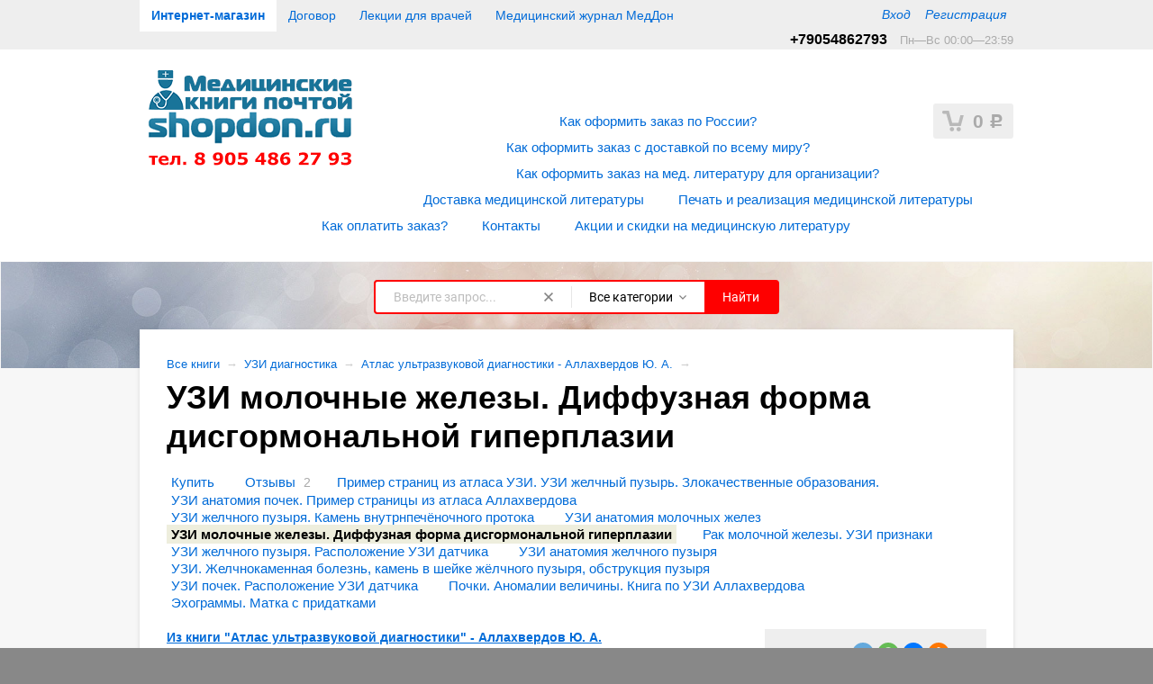

--- FILE ---
content_type: text/html; charset=utf-8
request_url: https://shopdon.ru/kniga-ultrazvukovaya-diagnostika-atlas-uchebno-prakticheskoe-posobie/uzi-molochnye-zhelezy-diffuznaya-forma-disgormonalnoy-giperplazii/
body_size: 35662
content:
<!DOCTYPE html>
<html class="">

<head>
    <meta http-equiv="Content-Type" content="text/html; charset=utf-8"/>
    <meta name="viewport" content="width=device-width, initial-scale=1" />

    
    
    
                    <title>Атлас ультразвуковой диагностики - Аллахвердов Ю. А. - УЗИ молочные железы. Диффузная форма дисгормональной гиперплазии</title>
        
    
    
    
    <meta name="Keywords" content="диффузная фнброзно-кистозная мастопатия, УЗ - признаки,  млечных протоков, кистозно расширена,  примыкание млечного протока, участку его кистозного расширения
огрубение связок Купера, соединительной ткани, очаговый фиброз, кальцннаты в железе,
" />
    <meta name="Description" content="Диффузная фнброзно-кистозная мастопатия УЗ - признаки: 1 - часть млечных протоков кистозно расширена; 2 - примыкание млечного протока к участку его кистозного расширения;
3 - огрубение связок Купера и соединительной ткани, очаговый фиброз, кальцннаты в железе;
4 - чаше поражаются обе молочные железы." />
    
        <link rel="shortcut icon" href="/favicon.ico"/>
            <!-- rss -->
                <link rel="alternate" type="application/rss+xml" title="Shopdon" href="https://shopdon.ru/blog/rss/">           
    <!-- css -->
    <link href="/wa-data/public/site/themes/shopdon_default2/default.css?v2.3.1.41168" rel="stylesheet" type="text/css"/>
    <link href="/wa-data/public/site/themes/shopdon_default2/waslidemenu/waslidemenu.css?v2.3.1.41168" rel="stylesheet" type="text/css"/>
     <link href="/wa-content/font/ruble/arial/fontface.css" rel="stylesheet" type="text/css">    <link href="/wa-apps/shop/plugins/quickorder/js/dialog/jquery.dialog.min.css?2.13.1" rel="stylesheet">
<link href="/wa-apps/shop/plugins/quickorder/css/frontend.min.css?2.13.1" rel="stylesheet">
<link href="/wa-apps/shop/plugins/productsets/css/frontend.min.css?2.6.1" rel="stylesheet">
<link href="/wa-apps/shop/plugins/autobadge/css/frontend.min.css?1.7.7" rel="stylesheet">
<link href="/wa-content/font/ruble/arial/fontface.css" rel="stylesheet">
 
    
    <!-- js -->
    <script type="text/javascript" src="/wa-content/js/jquery/jquery-1.11.1.min.js" ></script>
    
    <script type="text/javascript" src="/wa-content/js/jquery/jquery-migrate-1.2.1.min.js"></script>
    <script type="text/javascript" src="/wa-data/public/site/themes/shopdon_default2/default.js?v2.3.1.41168"></script>
    <script type="text/javascript" src="/wa-data/public/site/themes/shopdon_default2/waslidemenu/jquery.waslidemenu.min.js?v2.3.1.41168"></script>

    <script src="/wa-apps/shop/plugins/quickorder/js/dialog/legacy/jquery.dialog.min.js?2.13.1"></script>
<script src="/wa-apps/shop/plugins/quickorder/js/frontend.min.js?2.13.1"></script>
<script src="/wa-apps/shop/plugins/productsets/js/frontend.min.js?2.6.1"></script>
<script src="/wa-apps/shop/plugins/flexdiscount/js/flexdiscountFrontend.min.js?2025.11.48"></script>
<script src="/wa-apps/shop/plugins/autobadge/js/jquerycountdowntimer/jquery.countdownTimer.min.js?1.7.7"></script>
<script src="/wa-apps/shop/plugins/autobadge/js/frontend.min.js?1.7.7"></script>
<script src="/wa-apps/shop/plugins/phonemask/js/jquery.maskedinput.min.js?10.0.5"></script>
 
    
    <!-- shop app css -->
<link href="/wa-data/public/shop/themes/shopdon_default2/default.shop.css?v2.3.1.41168" rel="stylesheet" type="text/css">
<link href="/wa-data/public/shop/themes/shopdon_default2/jquery.bxslider.css?v2.3.1.41168" rel="stylesheet" />

<!-- js -->
<script type="text/javascript" src="/wa-apps/shop/js/lazy.load.js?v11.6.0.1130"></script>
<script type="text/javascript" src="/wa-data/public/shop/themes/shopdon_default2/jquery.bxslider.min.js?v2.3.1.41168"></script>
<script type="text/javascript" src="/wa-content/js/jquery-plugins/jquery.cookie.js?v3.8.4"></script>
<script type="text/javascript" src="/wa-data/public/shop/themes/shopdon_default2/default.shop.js?v2.3.1.41168"></script>
<script type="text/javascript" src="/wa-content/js/jquery-plugins/jquery.retina.min.js?v3.8.4"></script>
<script type="text/javascript">$(window).load(function() { 
    $('.promo img').retina({ force_original_dimensions: false });
    $('.product-list img,.product-info img,.cart img').retina();;
    $('.bestsellers img').retina();
});
</script>



<!-- plugin hook: 'frontend_head' -->

<style id="quickorder-inline-styles" data-inline-css="1">[data-quickorder-cb]{background:rgba(243,243,243,1);color:#000;-webkit-border-radius:5px;-moz-border-radius:5px;border-radius:5px;font-family:Arial,sans-serif;font-size:14px;font-style:normal;font-weight:normal;padding:10px 25px;margin-top:10px;margin-bottom:10px;text-align:center}[data-quickorder-cb]:hover{background:rgba(222,222,222,1)}[data-quickorder-cb]{display:table}.quickorder-form[data-quickorder-cf]{background:rgba(255,255,255,1);color:#5e5e5e;-webkit-border-radius:5px;-moz-border-radius:5px;border-radius:5px}[data-quickorder-cf] .quickorder-methods .s-quickorder-method{-webkit-border-radius:5px;-moz-border-radius:5px;border-radius:5px}[data-quickorder-cf] .quickorder-popup{-webkit-border-radius:5px;-moz-border-radius:5px;border-radius:5px}.quickorder-form [data-quickorder-cfh]{background:rgba(243,243,243,1);color:#000;font-family:Arial,sans-serif;font-size:24px;font-style:normal;font-weight:normal;padding:10px 15px}[data-quickorder-cf] [data-quickorder-close]{right:15px}[data-quickorder-cf] .quickorder-popup-head{background:rgba(243,243,243,1);color:#000}[data-quickorder-cf] .quickorder-popup{border:2px solid rgba(243,243,243,1)}.quickorder-form [data-quickorder-ct]{font-size:14px;font-style:normal;font-weight:bold}.quickorder-form [data-quickorder-cfs]{padding:7px;-webkit-border-radius:5px;-moz-border-radius:5px;border-radius:5px;border:1px solid #ccc;width:100%}[data-quickorder-cf] .quickorder-methods .s-quickorder-method{border:1px solid #ccc}[data-quickorder-cf] .quickorder-methods-form .wa-value input,[data-quickorder-cf] .quickorder-methods-form .wa-value select,[data-quickorder-cf] .wa-captcha-input,[data-quickorder-cf] .quickorder-methods-form .wa-value textarea{padding:7px;-webkit-border-radius:5px;-moz-border-radius:5px;border-radius:5px;border:1px solid #ccc}.quickorder-form [data-quickorder-cff]{padding:20px;text-align:center}.quickorder-form [data-quickorder-cfb]{background:rgba(243,243,243,1);color:#000;-webkit-border-radius:5px;-moz-border-radius:5px;border-radius:5px;font-family:Arial,sans-serif;font-size:14px;font-style:normal;font-weight:normal;padding:10px 25px;text-align:center}.quickorder-form [data-quickorder-cfb]:hover{background:rgba(222,222,222,1)}[data-quickorder-cf] .quickorder-methods .s-quickorder-method:hover,[data-quickorder-cf] .quickorder-methods .s-quickorder-method.selected{background:rgba(243,243,243,.1)}[data-quickorder-cf] .quickorder-quantity-volume:hover{background:rgba(243,243,243,.1)}[data-quickorder-cf] .quickorder-popup .quickorder-quantity-button,[data-quickorder-cf] .quickorder-popup input[type="button"]{background:rgba(243,243,243,1);color:#000;-webkit-border-radius:5px;-moz-border-radius:5px;border-radius:5px;font-family:Arial,sans-serif;font-size:14px;font-style:normal;font-weight:normal;padding:10px 25px;text-align:center}[data-quickorder-cf] .quickorder-popup .quickorder-quantity-button:hover{background:rgba(222,222,222,1)}[data-quickorder-pb]{background:rgba(206,23,10,1);color:#fff;-webkit-border-radius:5px;-moz-border-radius:5px;border-radius:5px;font-family:Arial,sans-serif;font-size:14px;font-style:normal;font-weight:normal;padding:10px 25px;margin-top:10px;margin-bottom:10px;text-align:center}[data-quickorder-pb]:hover{background:rgba(184,20,9,1)}[data-quickorder-pb]{display:table}.quickorder-form[data-quickorder-pf]{background:rgba(255,255,255,1);color:#5e5e5e;-webkit-border-radius:5px;-moz-border-radius:5px;border-radius:5px}[data-quickorder-pf] .quickorder-methods .s-quickorder-method{-webkit-border-radius:5px;-moz-border-radius:5px;border-radius:5px}[data-quickorder-pf] .quickorder-popup{-webkit-border-radius:5px;-moz-border-radius:5px;border-radius:5px}.quickorder-form [data-quickorder-pfh]{background:rgba(206,23,10,1);color:#fff;font-family:Arial,sans-serif;font-size:24px;font-style:normal;font-weight:normal;padding:10px 15px}[data-quickorder-pf] [data-quickorder-close]{right:15px}[data-quickorder-pf] .quickorder-popup-head{background:rgba(206,23,10,1);color:#fff}[data-quickorder-pf] .quickorder-popup{border:2px solid rgba(206,23,10,1)}.quickorder-form [data-quickorder-pt]{font-size:14px;font-style:normal;font-weight:bold}.quickorder-form [data-quickorder-pfs]{padding:7px;-webkit-border-radius:5px;-moz-border-radius:5px;border-radius:5px;border:1px solid #ccc;width:100%}[data-quickorder-pf] .quickorder-methods .s-quickorder-method{border:1px solid #ccc}[data-quickorder-pf] .quickorder-methods-form .wa-value input,[data-quickorder-pf] .quickorder-methods-form .wa-value select,[data-quickorder-pf] .wa-captcha-input,[data-quickorder-pf] .quickorder-methods-form .wa-value textarea{padding:7px;-webkit-border-radius:5px;-moz-border-radius:5px;border-radius:5px;border:1px solid #ccc}.quickorder-form [data-quickorder-pff]{padding:20px;text-align:center}.quickorder-form [data-quickorder-pfb]{background:rgba(206,23,10,1);color:#fff;-webkit-border-radius:5px;-moz-border-radius:5px;border-radius:5px;font-family:Arial,sans-serif;font-size:14px;font-style:normal;font-weight:normal;padding:10px 25px;text-align:center}.quickorder-form [data-quickorder-pfb]:hover{background:rgba(184,20,9,1)}[data-quickorder-pf] .quickorder-methods .s-quickorder-method:hover,[data-quickorder-pf] .quickorder-methods .s-quickorder-method.selected{background:rgba(206,23,10,.1)}[data-quickorder-pf] .quickorder-quantity-volume:hover{background:rgba(206,23,10,.1)}[data-quickorder-pf] .quickorder-popup .quickorder-quantity-button,[data-quickorder-pf] .quickorder-popup input[type="button"]{background:rgba(206,23,10,1);color:#fff;-webkit-border-radius:5px;-moz-border-radius:5px;border-radius:5px;font-family:Arial,sans-serif;font-size:14px;font-style:normal;font-weight:normal;padding:10px 25px;text-align:center}[data-quickorder-pf] .quickorder-popup .quickorder-quantity-button:hover{background:rgba(184,20,9,1)}[data-quickorder-close] { opacity: 1; }
[data-quickorder-close]:after, [data-quickorder-close]:before { background-color: #fff; }</style><script>jQuery(document).ready(function($) {$.quickorder.init({version:'2.13.1',isDebug:'0',isMobile:'0',messages:{"Select product sku":"\u0412\u044b\u0431\u0440\u0430\u0442\u044c \u0432\u0430\u0440\u0438\u0430\u043d\u0442 \u0442\u043e\u0432\u0430\u0440\u0430","Product with the selected option combination is not available for purchase":"\u0422\u043e\u0432\u0430\u0440 \u0441 \u0432\u044b\u0431\u0440\u0430\u043d\u043d\u044b\u043c\u0438 \u0445\u0430\u0440\u0430\u043a\u0442\u0435\u0440\u0438\u0441\u0442\u0438\u043a\u0430\u043c\u0438 \u043d\u0435 \u0434\u043e\u0441\u0442\u0443\u043f\u0435\u043d \u0434\u043b\u044f \u0437\u0430\u043a\u0430\u0437\u0430","This product is already selected":"\u0422\u043e\u0432\u0430\u0440 \u0443\u0436\u0435 \u0432\u044b\u0431\u0440\u0430\u043d","Fix the errors above":"\u0418\u0441\u043f\u0440\u0430\u0432\u044c\u0442\u0435 \u0434\u043e\u043f\u0443\u0449\u0435\u043d\u043d\u044b\u0435 \u043e\u0448\u0438\u0431\u043a\u0438","The shopping cart is empty":"\u041a\u043e\u0440\u0437\u0438\u043d\u0430 \u043f\u0443\u0441\u0442\u0430","Wait, please... Redirecting":"\u041f\u043e\u0436\u0430\u043b\u0443\u0439\u0441\u0442\u0430, \u043f\u043e\u0434\u043e\u0436\u0434\u0438\u0442\u0435... \u0418\u0434\u0435\u0442 \u043f\u0435\u0440\u0435\u043d\u0430\u043f\u0440\u0430\u0432\u043b\u0435\u043d\u0438\u0435","Field is required":"\u041e\u0431\u044f\u0437\u0430\u0442\u0435\u043b\u044c\u043d\u043e\u0435 \u043f\u043e\u043b\u0435","Fill in required fields":"\u0417\u0430\u043f\u043e\u043b\u043d\u0438\u0442\u0435 \u043e\u0431\u044f\u0437\u0430\u0442\u0435\u043b\u044c\u043d\u044b\u0435 \u043f\u043e\u043b\u044f","Your order is empty":"\u0412\u0430\u0448 \u0437\u0430\u043a\u0430\u0437 \u043f\u0443\u0441\u0442","Fill in captcha field":"\u0417\u0430\u043f\u043e\u043b\u043d\u0438\u0442\u0435 \u043f\u0440\u043e\u0432\u0435\u0440\u043e\u0447\u043d\u044b\u0439 \u043a\u043e\u0434","Terms and agreement":"\u0423\u0441\u043b\u043e\u0432\u0438\u044f \u0438 \u0441\u043e\u0433\u043b\u0430\u0448\u0435\u043d\u0438\u044f","Phone format is not correct.<br>Use this one:":"\u041d\u0435\u043a\u043e\u0440\u0440\u0435\u043a\u0442\u043d\u044b\u0439 \u0444\u043e\u0440\u043c\u0430\u0442 \u0442\u0435\u043b\u0435\u0444\u043e\u043d\u0430.<br>\u0418\u0441\u043f\u043e\u043b\u044c\u0437\u0443\u0439\u0442\u0435 \u0442\u0430\u043a\u043e\u0439:","Shipping method has errors. Please, fix them.":"\u041c\u0435\u0442\u043e\u0434\u044b \u0434\u043e\u0441\u0442\u0430\u0432\u043a\u0438 \u0441\u043e\u0434\u0435\u0440\u0436\u0430\u0442 \u043e\u0448\u0438\u0431\u043a\u0438. \u041f\u043e\u0436\u0430\u043b\u0443\u0439\u0441\u0442\u0430, \u0438\u0441\u043f\u0440\u0430\u0432\u044c\u0442\u0435 \u0438\u0445.","Payment method has errors. Please, fix them.":"\u041c\u0435\u0442\u043e\u0434\u044b \u043e\u043f\u043b\u0430\u0442\u044b \u0441\u043e\u0434\u0435\u0440\u0436\u0430\u0442 \u043e\u0448\u0438\u0431\u043a\u0438. \u041f\u043e\u0436\u0430\u043b\u0443\u0439\u0441\u0442\u0430, \u0438\u0441\u043f\u0440\u0430\u0432\u044c\u0442\u0435 \u0438\u0445.","Minimal sum of order is %s":"\u041c\u0438\u043d\u0438\u043c\u0430\u043b\u044c\u043d\u0430\u044f \u0441\u0443\u043c\u043c\u0430 \u0437\u0430\u043a\u0430\u0437\u0430 %s","Minimal sum of each product is":"\u041c\u0438\u043d\u0438\u043c\u0430\u043b\u044c\u043d\u0430\u044f \u0441\u0442\u043e\u0438\u043c\u043e\u0441\u0442\u044c \u043a\u0430\u0436\u0434\u043e\u0433\u043e \u0442\u043e\u0432\u0430\u0440\u0430 %s","Minimal quantity of products is":"\u041c\u0438\u043d\u0438\u043c\u0430\u043b\u044c\u043d\u043e\u0435 \u043a\u043e\u043b\u0438\u0447\u0435\u0441\u0442\u0432\u043e \u0442\u043e\u0432\u0430\u0440\u043e\u0432","Minimal quantity of each product is":"\u041c\u0438\u043d\u0438\u043c\u0430\u043b\u044c\u043d\u043e\u0435 \u043a\u043e\u043b\u0438\u0447\u0435\u0441\u0442\u0432\u043e \u043a\u0430\u0436\u0434\u043e\u0433\u043e \u0442\u043e\u0432\u0430\u0440\u0430","Wait, please..":"\u041f\u043e\u0436\u0430\u043b\u0443\u0439\u0441\u0442\u0430, \u043f\u043e\u0434\u043e\u0436\u0434\u0438\u0442\u0435.."},currency:{"code":"RUB","sign":"\u0440\u0443\u0431.","sign_html":"<span class=\"ruble\">\u0420<\/span>","sign_position":1,"sign_delim":" ","decimal_point":",","frac_digits":"2","thousands_sep":" "},usingPlugins:1,contactUpdate:0,popupClose:1,replace78:0,mobileStabDelay:'500',minimal:{"price":"","product_quantity":"","product_sum":"","total_quantity":""},productButton:'[data-quickorder-product-button]',cartButton:'[data-quickorder-cart-button]',analytics:{"cart":{"ga_counter":"","ya_counter":"","yaecom":"","yaecom_goal_id":"","yaecom_container":"","ya_fopen":"","ya_submit":"","ya_submit_error":"","ga_category_fopen":"","ga_action_fopen":"","ga_category_submit":"","ga_action_submit":"","ga_category_submit_error":"","ga_action_submit_error":""},"product":{"ga_counter":"UA-75349167-1","ya_counter":"36076805","yaecom":"1","yaecom_goal_id":"215380207","yaecom_container":"","ya_fopen":"quickorder_open","ya_submit":"quickorder_send","ya_submit_error":"quickorder_error","ga_category_fopen":"","ga_action_fopen":"","ga_category_submit":"quickorder","ga_action_submit":"send","ga_category_submit_error":"","ga_action_submit_error":""}},urls:{getProductSkus:'/quickorder/getProductSkus/',shipping:'/quickorder/shipping/update/',update:'/quickorder/update/',load:'/quickorder/load/',payment:'/quickorder/payment/',send:'/quickorder/send/',service:'/quickorder/service/update/',cartSaveUrl:{shop:'https://shopdon.ru/cart/save/',plugin:'https://shopdon.ru/my/'},cartDeleteUrl:{shop:'https://shopdon.ru/cart/delete/',plugin:'https://shopdon.ru/my/'},cartAddUrl:{shop:'https://shopdon.ru/cart/add/',plugin:'https://shopdon.ru/my/'}}});});</script><style id="productsets-inline-styles">.productsets-wrap[data-id="1"] [data-productsets-bb]{border:1px solid #ccc;margin-bottom:10px}.productsets-wrap[data-id="1"] [data-productsets-bbh]{background:rgba(238,238,238,1);color:#000}.productsets-wrap[data-id="1"] [data-productsets-bbc]{background:rgba(255,255,255,1);color:#000}.productsets-wrap[data-id="1"] .productsets-item-name:before{background:-webkit-linear-gradient(top,rgba(255,255,255, 0),#ffffff 100%,#ffffff 10%,#ffffff);background:-ms-linear-gradient(top,rgba(255,255,255, 0),#ffffff 100%,#ffffff 10%,#ffffff);background:-moz-linear-gradient(top,rgba(255,255,255, 0),#ffffff 100%,#ffffff 10%,#ffffff);background:linear-gradient(to bottom,rgba(255,255,255, 0),#ffffff 100%,#ffffff 10%,#ffffff)}.productsets-wrap[data-id="1"] [data-productsets-bp]{color:#000;font-size:16px;font-style:normal;font-weight:bold}.productsets-wrap[data-id="1"] [data-productsets-bcp]{font-size:13px}.productsets-wrap[data-id="1"] [data-productsets-bd]{background:rgba(255,228,105,1);border-radius:5px;padding:5px;color:#000;font-size:14px}.productsets-wrap[data-id="1"] [data-productsets-bpp]{background:rgba(254,242,184,1);border-radius:4px;padding:7px 7px 5px;color:#fb515c}.productsets-wrap[data-id="1"] [data-productsets-bpcp]{color:#999}.productsets-wrap[data-id="1"] [data-productsets-bbad]{background:rgba(251,63,76,1);border-radius:2px;padding:1px 2px;color:#fff;font-size:12px}.productsets-wrap[data-id="1"] [data-productsets-bq]{fill:#000}.productsets-wrap[data-id="1"] [data-productsets-bq]:hover{fill:#808080}.productsets-wrap[data-id="1"] [data-productsets-bqf]{background:rgba(255,255,255,1);border:1px solid #aaa;padding:2px;color:#000;font-size:14px}.productsets-wrap[data-id="1"] [data-productsets-bsi]{fill:#000}.productsets-wrap[data-id="1"] [data-productsets-bswi]{background:rgba(255,255,255,1)}.productsets-wrap[data-id="1"] [data-productsets-bs]{background:rgba(238,238,238,1);padding:5px 7px;color:#000}.productsets-wrap[data-id="1"] [data-productsets-bsub]{background:rgba(206,23,10,1);padding:5px 10px;color:#fff}.productsets-wrap[data-id="1"] [data-productsets-bsub]:hover{background:rgba(184,20,9,1)}.productsets-wrap[data-id="1"] [data-productsets-bsa]{fill:#000}.productsets-wrap[data-id="1"] [data-productsets-bsa]:hover{fill:#808080}.productsets-wrap[data-id="1"] [data-productsets-bsab]:hover [data-productsets-bsa],.productsets-wrap[data-id="1"] .productsets-bundle-item .slick-arrow:hover [data-productsets-bsa]{fill:#808080}.productsets-wrap[data-id="1"] [data-productsets-bsab]{background:transparent}.productsets-wrap[data-id="1"] [data-productsets-bsab]:hover{background:rgba(204,204,204,0.5)}.productsets-mobile.productsets-wrap[data-id="1"] [data-productsets-bsab]{background:rgba(204,204,204,0.5)}.productsets-wrap[data-id="1"] [data-productsets-bpl]:before,.productsets-wrap[data-id="1"] [data-productsets-bpl]:after{background:rgba(187,187,187,1)}.productsets-wrap[data-id="1"] [data-productsets-bc]{fill:#000}.productsets-wrap[data-id="1"] [data-productsets-spbb]{background:rgba(255,255,255,1);-webkit-box-shadow:0 0 70px 0 #bbbbbb;-moz-box-shadow:0 0 70px 0 #bbbbbb;box-shadow:0 0 70px 0 #bbbbbb;border:2px solid #f3f3f3;padding:5px}.productsets-wrap[data-id="1"] [data-productsets-sphb]{background:rgba(243,243,243,1);padding:10px;color:#000;font-size:18px;text-align:left}.productsets-wrap[data-id="1"] [data-productsets-spcb]{background:rgba(255,255,255,1);color:#000;padding:10px;text-align:center}.productsets-wrap[data-id="1"] [data-productsets-spclb]:before,.productsets-wrap[data-id="1"] [data-productsets-spclb]:after{background:rgba(51,51,51,1);color:#eaff00}.productsets-wrap[data-id="1"] [data-productsets-sucpbb]{background:rgba(255,255,255,1);-webkit-box-shadow:0 0 70px 0 #bbbbbb;-moz-box-shadow:0 0 70px 0 #bbbbbb;box-shadow:0 0 70px 0 #bbbbbb;border:2px solid #f3f3f3;padding:5px}.productsets-wrap[data-id="1"] [data-productsets-sucpcb]{color:#f00;text-align:center}.productsets-wrap[data-id="1"] [data-productsets-sucptb]{fill:#358e08}.productsets-wrap[data-id="1"] [data-productsets-sucplb]{color:#006cd8}.productsets-wrap[data-id="1"] [data-productsets-sucpbutb]{background:rgba(206,23,10,1);color:#fff;padding:5px 10px}.productsets-wrap[data-id="1"] [data-productsets-sucpbutb]:hover{background:rgba(184,20,9,1)}.productsets-wrap[data-id="1"] [data-productsets-sucpclb]:before,.productsets-wrap[data-id="1"] [data-productsets-sucpclb]:after{background:rgba(51,51,51,1)}.productsets-wrap[data-id="1"] [data-productsets-ubutton]{background:rgba(177,71,145,1);padding:5px 10px;color:#fff}.productsets-wrap[data-id="1"] [data-productsets-ubutton]:hover{background:rgba(128,128,128,1)}.productsets-wrap[data-id="1"] [data-productsets-ub]{border:1px solid #ccc}.productsets-wrap[data-id="1"] [data-productsets-ub]:hover{-webkit-box-shadow:0 0 15px 5px #dddddd;-moz-box-shadow:0 0 15px 5px #dddddd;box-shadow:0 0 15px 5px #dddddd}.productsets-wrap[data-id="1"] [data-productsets-ut]{color:#000;font-size:16px;font-style:normal;font-weight:bold}.productsets-wrap[data-id="1"] [data-productsets-utl]:before,.productsets-wrap[data-id="1"] [data-productsets-utl]:after{background:rgba(204,204,204,1)}.productsets-wrap[data-id="1"] [data-productsets-uti]{text-align:center;color:#000}.productsets-wrap[data-id="1"] [data-productsets-up]{color:#fb515c}.productsets-wrap[data-id="1"] [data-productsets-ucp]{color:#aaa}.productsets-wrap[data-id="1"] [data-productsets-uc]{color:#000}.productsets-wrap[data-id="1"] [data-productsets-ud]{color:#000}.productsets-wrap[data-id="1"] [data-productsets-upp]{background:rgba(254,242,184,1);border-radius:4px;padding:7px 7px 5px;color:#fb515c}.productsets-wrap[data-id="1"] [data-productsets-upcp]{color:#999}.productsets-wrap[data-id="1"] [data-productsets-ubad]{background:rgba(251,63,76,1);border-radius:2px;padding:1px 2px;color:#fff}.productsets-wrap[data-id="1"] [data-productsets-uq]{fill:#000}.productsets-wrap[data-id="1"] [data-productsets-uq]:hover{fill:#808080}.productsets-wrap[data-id="1"] [data-productsets-uqf]{background:rgba(255,255,255,1);border:1px solid #aaa;padding:2px;color:#000;font-size:14px}.productsets-wrap[data-id="1"] [data-productsets-usi]{fill:#000}.productsets-wrap[data-id="1"] [data-productsets-uswi]{background:rgba(255,255,255,1)}.productsets-wrap[data-id="1"] [data-productsets-us]{background:rgba(255,191,0,1);padding:5px 10px;color:#000}.productsets-wrap[data-id="1"] [data-productsets-us]:hover{background:rgba(128,128,128,1);color:#fff}.productsets-wrap[data-id="1"] [data-productsets-ua]{border:1px solid #ccc;padding:5px;color:#000}.productsets-wrap[data-id="1"] [data-productsets-ua]:hover{background:rgba(107,200,14,1);border:1px solid #6bc80e;color:#fff}.productsets-wrap[data-id="1"] [data-productsets-ua] svg{fill:#000000}.productsets-wrap[data-id="1"] [data-productsets-ua]:hover svg{fill:#ffffff}.productsets-wrap[data-id="1"] .productsets-item.added [data-productsets-ua]:hover{background:rgba(107,200,14,1);border:1px solid #6bc80e;color:#fff}.productsets-wrap[data-id="1"] [data-productsets-uadded]{border:1px solid #6bc80e;padding:5px;color:#fff}.productsets-wrap[data-id="1"] .productsets-item.added [data-productsets-ua]{border:1px solid #6bc80e;padding:5px;color:#fff}.productsets-wrap[data-id="1"] [data-productsets-usk]{color:#aaa;font-size:12px}.productsets-wrap[data-id="1"] [data-productsets-spbu]{background:rgba(255,255,255,1);-webkit-box-shadow:0 0 70px 0 #bbbbbb;-moz-box-shadow:0 0 70px 0 #bbbbbb;box-shadow:0 0 70px 0 #bbbbbb;border:2px solid #f3f3f3;padding:5px}.productsets-wrap[data-id="1"] [data-productsets-sphu]{background:rgba(243,243,243,1);padding:10px;color:#000;font-size:18px;text-align:left}.productsets-wrap[data-id="1"] [data-productsets-spcu]{background:rgba(255,255,255,1);color:#000;padding:10px;text-align:center}.productsets-wrap[data-id="1"] [data-productsets-spclu]:before,.productsets-wrap[data-id="1"] [data-productsets-spclu]:after{background:rgba(51,51,51,1);color:#eaff00}.productsets-wrap[data-id="1"] [data-productsets-sucpbu]{background:rgba(255,255,255,1);-webkit-box-shadow:0 0 70px 0 #bbbbbb;-moz-box-shadow:0 0 70px 0 #bbbbbb;box-shadow:0 0 70px 0 #bbbbbb;border:2px solid #f3f3f3;padding:5px}.productsets-wrap[data-id="1"] [data-productsets-sucpcu]{color:#358e08;text-align:center}.productsets-wrap[data-id="1"] [data-productsets-sucptu]{fill:#358e08}.productsets-wrap[data-id="1"] [data-productsets-sucplu]{color:#369}.productsets-wrap[data-id="1"] [data-productsets-sucpbutu]{background:rgba(51,102,153,1);color:#fff;padding:5px 10px}.productsets-wrap[data-id="1"] [data-productsets-sucpbutu]:hover{background:rgba(128,128,128,1)}.productsets-wrap[data-id="1"] [data-productsets-sucpclu]:before,.productsets-wrap[data-id="1"] [data-productsets-sucpclu]:after{background:rgba(51,51,51,1)}</style><script>(function ($) {$(function ($) {$.productsets.init({PLUGIN_URL: '/wa-apps/shop/plugins/productsets/',urls: {"buy":"\/productsets\/buy\/","load":"\/productsets\/load\/","getProductSkus":"\/productsets\/getProductSkus\/","cartPage":"\/cart\/"},currency: {"code":"RUB","sign":"\u0440\u0443\u0431.","sign_html":"<span class=\"ruble\">\u0420<\/span>","sign_position":1,"sign_delim":" ","decimal_point":",","frac_digits":"2","thousands_sep":" "},attr: {sliderArrow: 'data-productsets-bsa',sliderWrapArrow: 'data-productsets-bsab',skusPopupBundleBlock: 'data-productsets-spbb',skusPopupBundleHeader: 'data-productsets-sphb',skusPopupBundleClose: 'data-productsets-spclb',skusPopupBundleContent: 'data-productsets-spcb',skusPopupUserBundleBlock: 'data-productsets-spbu',skusPopupUserBundleClose: 'data-productsets-spclu',skusPopupUserBundleHeader: 'data-productsets-sphu',skusPopupUserBundleContent: 'data-productsets-spcu',successPopupBundleBlock: 'data-productsets-sucpbb',successPopupContentBundle: 'data-productsets-sucpcb',successPopupTickBundle: 'data-productsets-sucptb',successPopupLinkBundle: 'data-productsets-sucplb',successPopupButtonBundle: 'data-productsets-sucpbutb',successPopupCloseBundle: 'data-productsets-sucpclb',successPopupCloseUserBundle: 'data-productsets-sucpclu',successPopupButtonUserBundle: 'data-productsets-sucpbutu',successPopupLinkUserBundle: 'data-productsets-sucplu',successPopupTickUserBundle: 'data-productsets-sucptu',successPopupContentUserBundle: 'data-productsets-sucpcu',successPopupUserBundleBlock: 'data-productsets-sucpbu'},localeStrings: {"":"project-id-version: shop/plugins/productsets\npot-creation-date: 2020-01-28T19:00:32.705Z\nlast-translator: shop/plugins/productsets\nlanguage-team: shop/plugins/productsets\nmime-version: 1.0\ncontent-type: text/plain; charset=utf-8\ncontent-transfer-encoding: 8bit\nplural-forms: nplurals=3; plural=((((n%10)==1)&&((n%100)!=11))?(0):(((((n%10)>=2)&&((n%10)<=4))&&(((n%100)<10)||((n%100)>=20)))?(1):2));\n","The set is empty":"Набор пустой","Something wrong!":"Что-то пошло не так!","Products has been successfully added to the cart":"Товары были успешно добавлены в корзину","Continue shopping":"Продолжить покупки","Proceed to checkout":"Оформить заказ","Select product sku":"Выбрать вариант товара","1 product":["{n} товар","{n} товара","{n} товаров"],"This product is already selected":"Товар уже выбран","Product with the selected option combination is not available for purchase":"Товар с выбранными характеристиками не доступен для заказа","Minimal quantity of products is":"Минимальное количество товаров","Maximal quantity of products is":"Максимальное количество товаров","Select another product":"Выберите другой товар","delete":"удалить"}
,locale: "ru_RU"})});})(jQuery)</script><!--kmgtm plugin SETTINGS-->
<script src="/wa-apps/shop/plugins/kmgtm/js/kmgtm.min.js?v1.6.3" type="application/javascript" data-script-exception="1"></script>
<script data-script-exception="1">
(function(){
    Kmgtm.init({"settings":{"enable_for_domain":"1","onestep_checkout":"0","onestep_path":"","do_not_send_checkout_steps":"0","respect_previous_steps":"0","use_gtm":1,"gtm_id":"GTM-ND2PXMW","gtm_manual":"0","add_datalayer":"1","datalayer_name":"dataLayer","gtm_ee":1,"gtm_type":"1","gtm_logged":"1","gtm_userid":"1","gtm_usergroup":"0","gtm_ecom_data":"1","ua_id":"UA-75349167-1","crossselling_count":12,"upselling_count":12,"refund_button_ids":"delete, refund","quicklook":"","productclick":"[data-kmgtm=\"product-click\"], #product-list .product-list li a, .related .product-list li a, .product-list li a","product":"[data-kmgtm=\"product\"], #product-list .product-list li, .related .product-list li, .product-list li","categoryname":"[data-kmgtm=\"category-name\"], .category-name","all_categories":"0","brand":"0","revenue":{"products":"1","shipping":"1"},"affiliate":"","product_name_mask":"{{name}}","add_variant":"0","include_services":"0","yaid":"36076805","mailid":"","tmr_list_id":"","fb_user_data":{"em":"0","fn":"0","ln":"0","ph":"0","ge":"0","db":"0"},"vk_price_id":"","ua_ee":0,"click_selector":"[data-kmgtm=\"product-click\"], #product-list .product-list li a, .related .product-list li a, .product-list li a","product_selector":"[data-kmgtm=\"product\"], #product-list .product-list li, .related .product-list li, .product-list li","category_selector":"[data-kmgtm=\"category-name\"], .category-name","quicklook_selector":0,"ua_additional_code":0,"ua_additional_code_before":0,"ua_remarketing":0,"default_ua_exist":false,"currency_code":"RUB"},"url":"\/kmgtm\/changepurchase","url_order":"\/kmgtm\/getpurchase","checkout_version":1,"url_checkout_step":"\/kmgtm\/checkoutstep"});
})();
</script>
<!--/kmgtm plugin SETTINGS-->

<!--kmgtm plugin DATALAYER-->
<script data-script-exception="1">
window.dataLayer = window.dataLayer || [];
Kmgtm.GTM.pushData({"kmgtm.currency":"RUB"});
Kmgtm.GTM.pushData({"page_category":"unknown"});
Kmgtm.GTM.pushData({"user_status":"not logged"});
Kmgtm.GTM.pushData({"kmgtm.uaId":"UA-75349167-1"});
Kmgtm.GTM.eventSend('kmgtm.DATALAYER');
</script>
<!--/kmgtm plugin DATALAYER-->

<!--kmgtm plugin ADWORDS-->
<script data-script-exception="1">
Kmgtm.GTM.pushData({"ecomm_pagetype":"other"});
Kmgtm.GTM.eventSend('kmgtm.ADWORDS');
</script>
<!--/kmgtm plugin ADWORDS-->

<!--kmgtm plugin FB-->
<script data-script-exception="1">
Kmgtm.GTM.eventSend('kmgtm.FB');
</script>
<!--/kmgtm plugin FB-->

<!--kmgtm plugin YA-->
<script data-script-exception="1">
Kmgtm.GTM.pushData({"kmgtm.yaId":"36076805"});
Kmgtm.GTM.pushData({"kmgtm.yaClientId":""});
Kmgtm.GTM.eventSend('kmgtm.YA');
</script>
<!--/kmgtm plugin YA-->

<!--kmgtm plugin GTM-->
<script data-script-exception="1">
window['dataLayer'] = window['dataLayer'] || [];
/* GA hack */
if (window['GoogleAnalyticsObject'] === undefined) {
    window['GoogleAnalyticsObject'] = 'ga';
    window['ga'] = window['ga'] || function() {
        (window['ga'].q = window['ga'].q || []).push(arguments)
    };
}
/* Google Tag Manager // KMGTM */
(function(w,d,s,l,i){w[l]=w[l]||[];w[l].push({'gtm.start':
new Date().getTime(),event:'gtm.js'});var f=d.getElementsByTagName(s)[0],
j=d.createElement(s),dl=l!='dataLayer'?'&l='+l:'';j.async=true;j.src=
'https://www.googletagmanager.com/gtm.js?id='+i+dl;f.parentNode.insertBefore(j,f);
})(window,document,'script','dataLayer','GTM-ND2PXMW');
/* End Google Tag Manager // KMGTM */
Kmgtm.GTM.eventSend('kmgtm.GTM');
</script>
<!--/kmgtm plugin GTM-->
<script>
!function(t,e,a,i){window.location.search.replace("?","").split("&").reduce(function(t,e){var a=e.split("=");return t[decodeURIComponent(a[0])]=decodeURIComponent(a[1]),t},{}).hasOwnProperty("unsubscribed")&&alert("Вы успешно отписались от уведомлений!"),t[e]=t[e]||{_initialized:!1,save_url:!1,heartbeat_url:!1,save_timer:!1,bind_timer:!1,heartbeat_timer:!1,customer_data:{},selectors:{},init:function(a,i,r){!this._initialized&&(this.initialized=!0,this.save_url=a,this.heartbeat_url=i,this.customer_data=r,this._init_selectors(),t[e]._bind(),t[e].heartbeat())},save:function(){var a=t(this).closest("form, .quickorder-form");a.length&&(clearTimeout(t[e].save_timer),t[e].save_timer=setTimeout(function(){var i={};a.find("[data-carts-field]").each(function(e,a){i[t(a).data("carts-field")]=t(a).val()}),t[e].save_url&&i&&t.post(t[e].save_url,i)},500))},heartbeat:function(){this.heartbeat_url&&t.get(this.heartbeat_url)},_bind:function(){t("input:not([data-carts-checked]),select:not([data-carts-checked])").each(function(a,i){var r=t(i);r.attr("data-carts-checked",!0),t.each(t[e].selectors,function(a,i){if(r.is(i.selector))return r.attr("data-carts-field",i.field).on("change blur",t[e].save),t[e].customer_data[a]&&!r.val()&&r.val(t[e].customer_data[a]),!1})}),clearTimeout(t[e].bind_timer),t[e].bind_timer=setTimeout(t[e]._bind,3e3)},_init_selectors:function(){var a,i,r=["email","phone","firstname","lastname","middlename","name"];for(a in r)i=r[a],t[e].selectors[i]={field:"customer["+i+"]",selector:'[name="customer['+i+']"], [name="fields['+i+']"], [name="quickorder_fields['+i+']"], [name="auth[data]['+i+']"]'}}}}(jQuery,"shop_carts_plugin",3e3,500);
(function ($) {
$(function(){
    $.shop_carts_plugin.init(
        '/cartssave/',
        '/cartsheartbeat/',
            {"firstname":"","lastname":null,"middlename":null,"name":false,"email":"","phone":""}
    );
});
})(jQuery)
</script>
                        <link rel="stylesheet" href="https://shopdon.ru/wa-apps/shop/plugins/searchpro/assets/frontend.field.css?v2.1.4" />
                    <link rel="stylesheet" href="https://shopdon.ru/wa-data/public/shop/plugins/searchpro/stylesheet/shopdon_default2/field.css?1747213157" />
                                    <script src="/wa-apps/shop/plugins/searchpro/assets/frontend.field.js?v2.1.4" defer></script>
            <link href='/wa-apps/shop/plugins/cityselect/css/suggestions.20.min.css?v=2.0.4' rel='stylesheet'><script src='/wa-apps/shop/plugins/cityselect/js/jquery.suggestions.20.min.js?v2.0.4'></script><link href='/wa-apps/shop/plugins/cityselect/css/frontend.min.css?v=2.0.4' rel='stylesheet'><script src='/wa-apps/shop/plugins/cityselect/js/frontend.min.js?v=2.0.4'></script><script>function init_shop_cityselect(){
shop_cityselect.location={"country":"rus","city":"\u041c\u043e\u0441\u043a\u0432\u0430","region":"77","zip":"101000","constraints_street":"","need_detect":true};
shop_cityselect.route_params={"app":"shop","_name":"\u0418\u043d\u0442\u0435\u0440\u043d\u0435\u0442-\u043c\u0430\u0433\u0430\u0437\u0438\u043d","theme":"shopdon_default2","theme_mobile":"shopdon_mobile","checkout_version":"1","locale":"ru_RU","title":"\u0418\u043d\u0442\u0435\u0440\u043d\u0435\u0442-\u043c\u0430\u0433\u0430\u0437\u0438\u043d \u043c\u0435\u0434\u0438\u0446\u0438\u043d\u0441\u043a\u043e\u0439 \u043b\u0438\u0442\u0435\u0440\u0430\u0442\u0443\u0440\u044b","meta_keywords":"\u0418\u043d\u0442\u0435\u0440\u043d\u0435\u0442-\u043c\u0430\u0433\u0430\u0437\u0438\u043d, \u043c\u0435\u0434\u0438\u0446\u0438\u043d\u0441\u043a\u043e\u0439 \u043b\u0438\u0442\u0435\u0440\u0430\u0442\u0443\u0440\u044b","meta_description":"\u041c\u0435\u0434\u0438\u0446\u0438\u043d\u0441\u043a\u0430\u044f \u043b\u0438\u0442\u0435\u0440\u0430\u0442\u0443\u0440\u0430 \u0441 \u0434\u043e\u0441\u0442\u0430\u0432\u043a\u043e\u0439 \u043f\u043e \u041c\u043e\u0441\u043a\u0432\u0435, \u0421\u0430\u043d\u043a\u0442-\u041f\u0435\u0442\u0435\u0440\u0431\u0443\u0440\u0433\u0443, \u0420\u043e\u0441\u0441\u0438\u0438 \u0438 \u0432\u0441\u0435\u043c\u0443 \u043c\u0438\u0440\u0443. \u041a\u0443\u043f\u0438\u0442\u044c \u043d\u043e\u0432\u0438\u043d\u043a\u0438 \u043c\u0435\u0434\u0438\u0446\u0438\u043d\u0441\u043a\u043e\u0439 \u043b\u0438\u0442\u0435\u0440\u0430\u0442\u0443\u0440\u044b. \u041c\u0435\u0434\u0438\u0446\u0438\u043d\u0441\u043a\u0430\u044f \u043b\u0438\u0442\u0435\u0440\u0430\u0442\u0443\u0440\u0430 \u043f\u043e \u0432\u0441\u0435\u043c \u043d\u0430\u0443\u0447\u043d\u043e-\u043c\u0435\u0434\u0438\u0446\u0438\u043d\u0441\u043a\u0438\u043c \u043d\u0430\u043f\u0440\u0430\u0432\u043b\u0435\u043d\u0438\u044f\u043c: \u0423\u0417\u0418, \u0433\u0438\u043d\u0435\u043a\u043e\u043b\u043e\u0433\u0438\u0438, \u0430\u043a\u0443\u0448\u0435\u0440\u0441\u0442\u0432\u0443, \u041c\u0420\u0422, \u041a\u0422, \u0440\u0435\u043d\u0442\u0433\u0435\u043d\u043e\u043b\u043e\u0433\u0438\u0438, \u043d\u0435\u0432\u0440\u043e\u043b\u043e\u0433\u0438\u0438, \u043f\u0441\u0438\u0445\u0438\u0430\u0442\u0440\u0438\u0438, \u043a\u043e\u0441\u043c\u0435\u0442\u043e\u043b\u043e\u0433\u0438\u0438, \u0445\u0438\u0440\u0443\u0440\u0433\u0438\u0438, \u0441\u0442\u043e\u043c\u0430\u0442\u043e\u043b\u043e\u0433\u0438\u0438 \u0438 \u0434\u0440\u0443\u0433\u0438\u043c","og_title":"","og_image":"","og_video":"","og_description":"","og_type":"","og_url":"","url_type":"0","products_per_page":"","type_id":"0","currency":"RUB","public_stocks":"0","drop_out_of_stock":"0","payment_id":"0","shipping_id":"0","checkout_storefront_id":"de3a2ba2387f3ddafe86ab8e8ad60bd9","product_url":"kniga-ultrazvukovaya-diagnostika-atlas-uchebno-prakticheskoe-posobie","page_url":"uzi-molochnye-zhelezy-diffuznaya-forma-disgormonalnoy-giperplazii","module":"frontend","action":"productPage","cityselect__url":"kniga-ultrazvukovaya-diagnostika-atlas-uchebno-prakticheskoe-posobie\/uzi-molochnye-zhelezy-diffuznaya-forma-disgormonalnoy-giperplazii\/"};
shop_cityselect.countries=[];
shop_cityselect.iso2to3={"RU":"rus"};
shop_cityselect.language='ru';
shop_cityselect.init('269425576c4305008f611a7d8fd832de784a1194','/','/wa-apps/shop/plugins/cityselect/js/fancybox/','city','auto',1,1,1);
        } if (typeof shop_cityselect !== 'undefined') { init_shop_cityselect() } else { $(document).ready(function () { init_shop_cityselect() }) }</script><style>i.icon16-flexdiscount.loading{background-image:url(https://shopdon.ru/wa-apps/shop/plugins/flexdiscount/img/loading16.gif)}i.flexdiscount-big-loading{background:url(https://shopdon.ru/wa-apps/shop/plugins/flexdiscount/img/loading.gif) no-repeat}.fl-is-loading > * { opacity: 0.3; }.fl-is-loading { position:relative }.fl-is-loading:after{ position:absolute; top:0;left:0;content:"";width:100%;height:100%; background:url(https://shopdon.ru/wa-apps/shop/plugins/flexdiscount/img/loader2.gif) center center no-repeat}.fl-loader-2:after{ position:absolute; top:0;left:0;content:"";width:100%;height:100%; background:url(/wa-content/img/loading16.gif) center center no-repeat}i.icon16-flexdiscount{background-repeat:no-repeat;height:16px;width:16px;display:inline-block;text-indent:-9999px;text-decoration:none!important;vertical-align:top;margin:-.1em .25em 0 0}i.flexdiscount-big-loading{display:inline-block;width:32px;height:32px;margin:15px 0}.flexdiscount-coup-del-block,.flexdiscount-loader{display:none}.align-center{text-align:center}.flexdiscount-coup-result,.flexdiscount-form,.flexdiscount-price-block,.flexdiscount-user-affiliate,.flexdiscount-user-discounts{margin:10px 0}.flexdiscount-coup-result{color:green}.flexdiscount-coup-result.flexdiscount-error{color:red}.flexdiscount-max-affiliate,.flexdiscount-max-discount{font-size:1.5em;color:#c03;font-weight:600}.flexdiscount-coupon-delete:before{content:'x';padding:5px;-webkit-border-radius:50%;-moz-border-radius:50%;border-radius:50%;border:2px solid red;width:.5em;height:.5em;display:inline-block;text-align:center;line-height:.5em;margin-right:5px;font-size:1.3em;color:red;font-weight:700;vertical-align:middle}.flexdiscount-price-block{display:inline-block}.flexdiscount-product-discount{display:table}.flexdiscount-my-content>div{padding:10px}.flexdiscount-discounts-affiliate{color:#c03;background:#fff4b4;padding:5px 10px;border-radius:20px}/***********************
 *
 * ru: Блок Доступных скидок и бонусов
 * en: Available discount and bonuses
 *
************************/

/**
* Обертка
* Wrap
*/
.flexdiscount-available-discount { }
/**
* Блок вывода Доступных скидок и бонусов
* Available discount and bonuses
*/
.flexdiscount-alldiscounts { clear: none; background-color: #FFFFFF; border: 1px solid #DDDDDD; -webkit-border-radius: 4px; -moz-border-radius: 4px; border-radius: 4px; margin: 10px 0; }
/**
* Шапка
* Header block
*/
.flexdiscount-alldiscounts-heading { background: #fff4b4; text-transform: uppercase; -webkit-border-top-left-radius: 3px; -moz-border-top-left-radius: 3px; border-top-left-radius: 3px; -webkit-border-top-right-radius: 3px; -moz-border-top-right-radius: 3px; border-top-right-radius: 3px; padding: 10px 15px;}
/**
* Заголовок шапки
* Header text
*/
.flexdiscount-alldiscounts-heading .h3 { font-size: 14px; margin: 0; padding: 0; color: #444;}
/**
* Внутренний отступ основной части
* Padding of the block body
*/
.flexdiscount-alldiscounts-body, .flexdiscount-alldiscounts .flexdiscount-body { padding: 15px; }
/*
* Ширина таблицы
* Width table
*/
.flexdiscount-alldiscounts table { width: 100%; }
/*
* Внешний отступ неупорядоченных списков
* Margin of unordered lists
*/
.flexdiscount-alldiscounts ul { margin: 0; }
/*
* Стили таблицы
* Table styles
*/
.flexdiscount-alldiscounts .flexdiscount-table { border-left: 1px solid #000; border-top: 1px solid #000; width: 100%; margin: 0; }
/*
* Стили заголовков и ячеек таблицы
* Table cells styles
*/
.flexdiscount-alldiscounts .flexdiscount-table td, .flexdiscount-alldiscounts .flexdiscount-table th { color: #000; border: 1px solid #000; padding: 5px; }
.fl-discount-skus { margin-bottom: 10px; }
tr.fl-discount-skus td { padding: 10px 5px; }

/***********************
 *
 * ru: Блок Действующих скидок и бонусов
 * en: Product active discounts and bonuses
 *
************************/

/**
* Обертка
* Wrap
*/
.flexdiscount-product-discount { display: table; }
/**
* Блок вывода Действующих скидок и бонусов
* Product active discounts and bonuses block
*/
.flexdiscount-pd-block { background-color: #FFFFFF; border: 1px solid #DDDDDD; -webkit-border-radius: 4px; -moz-border-radius: 4px; border-radius: 4px; margin: 10px 0; }
/**
* Шапка
* Header block
*/
.flexdiscount-pd-block .flexdiscount-heading, #yourshop .flexdiscount-pd-block .flexdiscount-heading { background: #163bdb; text-transform: uppercase; border-color: #DDDDDD; color: #333333; -webkit-border-top-left-radius: 3px; -moz-border-top-left-radius: 3px; border-top-left-radius: 3px; -webkit-border-top-right-radius: 3px; -moz-border-top-right-radius: 3px; border-top-right-radius: 3px; padding: 10px 15px;}
/**
* Заголовок шапки
* Header text
*/
.flexdiscount-pd-block .flexdiscount-heading .h3 { font-size: 14px; margin: 0; padding: 0; color: #fff;}
/**
* Внутренний отступ основной части
* Padding of the block body
*/
.flexdiscount-pd-block .flexdiscount-body { padding: 15px; }
/*
* Внешний отступ неупорядоченных списков
* Margin of unordered lists
*/
.flexdiscount-pd-block ul { margin: 0; }
/*
* Стили таблицы
* Table styles
*/
.flexdiscount-pd-block .flexdiscount-table { border-left: 1px solid #000; border-top: 1px solid #000; width: 100%; margin: 0; }
/*
* Стили заголовков и ячеек таблицы
* Table cells styles
*/
.flexdiscount-pd-block .flexdiscount-table td, .flexdiscount-pd-block .flexdiscount-table th { color: #000; border: 1px solid #000; padding: 5px; }

/***********************
 *
 * ru: Активные скидок и бонусов
 * en: Active discounts and bonuses block
 *
************************/

/**
* Обертка
* Wrap
*/
.flexdiscount-user-discounts { }
/**
* Блок вывода активных скидок и бонусов
* Active discounts and bonuses block
*/
.flexdiscount-discounts { clear: both; overflow: hidden; background-color: #FFFFFF; border: 1px solid #ddd; margin: 10px 0; }
/**
* Шапка
* Header block
*/
.flexdiscount-discounts-heading { background: #eee; text-transform: uppercase; color: #333333; padding: 10px 15px; }
/**
* Заголовок шапки
* Header text
*/
.flexdiscount-discounts-heading .h3 { font-size: 14px; margin: 0; color: #444; }
/**
* Внутренний отступ основной части
* Padding of the block body
*/
.flexdiscount-discounts-body { padding: 0; }
/*
* Ширина таблицы
* Width table
*/
.flexdiscount-discounts table { width: 100%; }
/*
* Стили неупорядоченных списков
* Styles of unordered lists
*/
.flexdiscount-discounts-body ul { list-style: none; padding: 0; margin: 0; }
.flexdiscount-discounts-body li { padding: 10px 15px; background-color: #fefce3; margin: 5px 0; }
/*
* Стили для размера скидки
* Styles for discount
*/
.flexdiscount-discounts-price { color: #e8385c; display: inline-block; }

/***********************
 *
 * ru: Дополнительная форма ввода купонов
 * en: Additional coupon form
 *
************************/

/*
* Цвет сообщения о успешно введенном купоне
* Message color about successfully entered coupon
*/
.flexdiscount-coup-result { color: green; }
/*
* Цвет сообщения о неверно введенном купоне
* Message color about incorrectly entered coupon
*/
.flexdiscount-coup-result.flexdiscount-error { color: #ff0000; }
/**
* Крестик удаления купона
* Delete coupon cross
*/
.flexdiscount-coupon-delete:before { content: 'x'; padding: 5px; -webkit-border-radius: 50%; -moz-border-radius: 50%; border-radius: 50%; border: 2px solid #ff0000; width: .5em; height: .5em; display: inline-block; text-align: center; line-height: .5em; margin-right: 5px; font-size: 1.3em; color: #ff0000; font-weight: bold; vertical-align: middle; }

/***********************
 *
 * ru: Блок правил запрета
 * en: Deny discounts block
 *
************************/

/**
* Обертка
* Wrap
*/
.flexdiscount-deny-discount { }
/**
* Блок вывода правил запрета
* Deny discounts block
*/
.flexdiscount-denydiscounts { clear: none; background-color: #FFFFFF; border: 1px solid #DDDDDD; -webkit-border-radius: 4px; -moz-border-radius: 4px; border-radius: 4px; margin: 10px 0; }
/**
* Шапка
* Header block
*/
.flexdiscount-denydiscounts-heading { background: #ff0000; text-transform: uppercase; -webkit-border-top-left-radius: 3px; -moz-border-top-left-radius: 3px; border-top-left-radius: 3px; -webkit-border-top-right-radius: 3px; -moz-border-top-right-radius: 3px; border-top-right-radius: 3px; padding: 10px 15px;}
/**
* Заголовок шапки
* Header text
*/
.flexdiscount-denydiscounts-heading .h3 { font-size: 14px; margin: 0; padding: 0; color: #fff;}
/**
* Внутренний отступ основной части
* Padding of the block body
*/
.flexdiscount-denydiscounts-body, .flexdiscount-denydiscounts .flexdiscount-body { padding: 15px; }
/*
* Ширина таблицы
* Width table
*/
.flexdiscount-denydiscounts table { width: 100%; }
/*
* Внешний отступ неупорядоченных списков
* Margin of unordered lists
*/
.flexdiscount-denydiscounts ul { margin: 0; }
/*
* Стили таблицы
* Table styles
*/
.flexdiscount-denydiscounts .flexdiscount-table { border-left: 1px solid #000; border-top: 1px solid #000; width: 100%; margin: 0; }
/*
* Стили заголовков и ячеек таблицы
* Table cells styles
*/
.flexdiscount-denydiscounts .flexdiscount-table td, .flexdiscount-denydiscounts .flexdiscount-table th { color: #000; border: 1px solid #000; padding: 5px; }

/***********************
 *
 * ru: Блок цены со скидкой
 * en: Block of price with discount
 *
************************/

/*
* Обертка
* Wrap
*/
.flexdiscount-price-block { display: inline-block; }

/***********************
 *
 * ru: Скидки в личном кабинете
 * en: Discounts in customer account
 *
************************/

/*
* Обертка
* Wrap
*/
.flexdiscount-my-content > div { padding: 10px; }

/***********************
 *
 * ru: Остальные стили
 * en: Other styles
 *
************************/

/*
* Бонусы
* Bonuses
*/
.flexdiscount-discounts-affiliate { color: #c03; background: #fff4b4; padding: 5px 10px; border-radius: 20px; }
/**
* Максимальное значение скидок и бонусов в блоках Доступных и Действующих скидок
* Maximum value of discount and bonuses in Available discounts block and Product discounts block
*/
.flexdiscount-max-discount, .flexdiscount-max-affiliate { font-size: 1.3em; color: #c03; font-weight: 600; }</style><script>$(function() {$.flexdiscountFrontend = new FlexdiscountPluginFrontend({urls: {couponAddUrl: '/flexdiscount/couponAdd/',updateDiscountUrl: '/flexdiscount/update/',refreshCartUrl: '/flexdiscount/cartUpdate/',deleteUrl: '/flexdiscount/couponDelete/',cartSaveUrl: {shop: '/cart/save/',plugin: '/my/'},cartDeleteUrl: {shop: '/cart/delete/',plugin: '/my/'},cartAddUrl: {shop: '/cart/add/',plugin: '/my/'}},updateInfoblocks: 1,hideDefaultAffiliateBlock: '',ss8forceUpdate: '0',addAffiliateBlock: 0,loaderType: 'loader1',locale: 'ru_RU',settings: {"enable_frontend_cart_hook":0},ss8UpdateAfterPayment: 0,shopVersion: '11.6.0.1130'});});</script><style class="autobadge-inline-css" data-targets="">.autobadge-pl{opacity:0;}</style><script>(function($){$(function(){$.autobadgeFrontend.init({update:'/autobadge/update/',forceParentVisible:'',delayLoading:'1',delayLoadingAjax:'1',forceParentRelative:'1',showLoader:'1'});});})(jQuery);</script>
    
    <link rel="icon" href="/favicon.ico?v=1618920073" type="image/x-icon" /><link rel="apple-touch-icon" href="/apple-touch-icon.png?v=1618920073" /> 

    <link href="/wa-data/public/site/themes/shopdon_default2/user.css?v2.3.1.41168" rel="stylesheet"/>
    
    <link rel="icon" href="https://shopdon.ru/favicon.svg" type="image/svg+xml">

    <!--[if lt IE 9]>
    <script>
    document.createElement('header');
    document.createElement('nav');
    document.createElement('section');
    document.createElement('article');
    document.createElement('aside');
    document.createElement('footer');
    document.createElement('figure');
    document.createElement('hgroup');
    document.createElement('menu');
    </script>
    <![endif]-->
    
</head>
<body
                    class="color_scheme_gray"
    >


    <header class="globalheader"> 
   
            
                
            <!-- GLOBAL HEADER -->
            <div id="globalnav" class="dimmed">
                <div class="container">
        
                    <button id="mobile-nav-toggle"><!-- nav toggle for mobile devices --></button>
                    
                    <nav role="navigation">
                        <!-- core site sections (apps) -->
                        <ul class="apps">
                                                            <li class="selected"><a href="/">Интернет-магазин</a></li>
                                                            <li><a href="/dogovor/">Договор</a></li>
                                                            <li><a href="/blog/">Лекции для врачей</a></li>
                                                            <li><a href="/blog/journal-meddon/">Медицинский журнал МедДон</a></li>
                                                    </ul>
                        
                                                    <!-- user auth -->
                            <ul class="auth">

                                                                    <li><a href="/login/" class="not-visited">Вход</a></li>
                                    <li><a href="/signup/" class="not-visited">Регистрация</a></li>
                                                            </ul>
                        
                                                    <!-- offline contact information -->
                            <div class="offline">
                                <div class="mobile-only phone-text-block">
                                    <p style="font-size: 14px; margin-bottom: 10px; color: red; font-weight: bold">Служба поддержки Интернет-магазина</p>
                                </div>
                                <b>+79054862793</b>
                                                                    <span class="hint">Пн—Вс 00:00—23:59</span>
                                                            </div>                            
                                                
                    </nav>
                    <div class="clear-both"></div>
                     
                </div>
            </div>
            
        

        <!-- EXTENDED HEADER with in-app navigation -->
         
        <div class="container extendednav" id="header-container">
            <h2>
                <a href="/">
                                            <img src="/wa-data/public/site/themes/shopdon_default2/img/logo.png?v1617119807?v2.3.1.41168" alt="Shopdon" id="logo" />
                        <span>&lt; Медицинские книги</span>
                                    </a>
            </h2>
            
                            <!-- cart -->
                                <div id="cart" class="cart empty">
                     <a href="/cart/" class="cart-summary">
                         <i class="cart-icon"></i>
                         <strong class="cart-total">0 <span class="ruble">Р</span></strong>
                     </a>
                     <div id="cart-content">
                         
                     </div>
                     <a href="/cart/" class="cart-to-checkout" style="display: none;">
                         Посмотреть корзину
                     </a>
                </div>
            
            
    
                <!-- plugin hook: 'frontend_nav' -->
    
                        
    <ul class="pages flyout-nav" role="navigation">
    
        

        
        
                    <li><a href="/kak-oformit-zakaz/">Как оформить заказ по России?</a></li>
                    <li><a href="/kak-oformit-zakaz-s-dostavkoy-po-vsemu-miru-kazakhstan-ukraina-belorussiya-germaniya/">Как оформить заказ с доставкой по всему миру?</a></li>
                    <li><a href="/kak-oformit-zakaz-na-med-literaturu-dlya-organizatsiy/">Как оформить заказ на мед. литературу для организации?</a></li>
                    <li><a href="/dostavka-meditsinskoy-literatury-sdek-pochta-rossii-dpd/">Доставка медицинской литературы</a></li>
                    <li><a href="/dlya-avtorov-knig/">Печать и реализация медицинской литературы</a></li>
                    <li><a href="/kak-oplatit-zakaz/">Как оплатить заказ?</a></li>
                    <li><a href="/kontakty/">Контакты</a></li>
                    <li><a href="/aktsii-i-skidki-na-meditsinskuyu-literaturu/">Акции и скидки на медицинскую литературу </a></li>
                    
        
    </ul>


            
            <div class="clear-both"></div> 
        </div>        
    
    </header>
    
    <!-- APP CONTENT -->
    <main class="maincontent" role="main">
        <div class="banner
                            bokeh_gray
            "
        >
            <div class="container">

                
                
                    <!-- product search -->



                <div class="js-searchpro__field-wrapper" id="searchpro-field-wrapper-696baf34abe0d"  data-params="{&quot;dropdown_status&quot;:true,&quot;category_status&quot;:true,&quot;dropdown_min_length&quot;:3,&quot;history_cookie_key&quot;:&quot;shop_searchpro_search_history&quot;,&quot;popular_status&quot;:false,&quot;popular_max_count&quot;:5,&quot;history_status&quot;:true,&quot;history_search_status&quot;:true,&quot;history_max_count&quot;:5,&quot;clear_button_status&quot;:true,&quot;escape_slash&quot;:true,&quot;dropdown_url&quot;:&quot;\/searchpro-plugin\/dropdown\/&quot;,&quot;results_url&quot;:&quot;\/search&quot;,&quot;helper_dropdown&quot;:{&quot;current&quot;:&quot;&quot;,&quot;template&quot;:&quot;&lt;div class=\&quot;searchpro__dropdown\&quot;&gt;\n\t&lt;div class=\&quot;searchpro__dropdown-group searchpro__dropdown-group-history\&quot;&gt;\n\t\t\t\t&lt;div class=\&quot;js-searchpro__dropdown-history\&quot;&gt;\n\t\t\t\t\t\t\t&lt;div class=\&quot;searchpro__dropdown-group-title\&quot;&gt;\n\t\t\t\t\t\u0418\u0441\u0442\u043e\u0440\u0438\u044f \u0437\u0430\u043f\u0440\u043e\u0441\u043e\u0432\n\t\t\t\t&lt;\/div&gt;\n\t\t\t\t&lt;div class=\&quot;searchpro__dropdown-group-entities js-searchpro__dropdown-entities\&quot;&gt;\n\t\t\t\t\t\t\t\t\t\t\t&lt;a class=\&quot;searchpro__dropdown-entity js-searchpro__dropdown-entity\&quot;\n\t\t\t\t\t\t   data-action=\&quot;value:data-value\&quot; data-value=\&quot;\&quot; href=\&quot;\/search\/%QUERY%\/\&quot;&gt;\n\t\t\t\t\t&lt;span class=\&quot;js-searchpro__dropdown-entity_query\&quot;&gt;\n\t\t\t\t\t\t\n\t\t\t\t\t&lt;\/span&gt;\n\t\t\t\t\t\t\t\t\t\t\t\t\t\t\t&lt;div class=\&quot;searchpro__dropdown-entity_delete-button js-searchpro__dropdown-entity_delete-button\&quot;&gt;\n\t\t\t\t\t\t\t\t\t\u0423\u0434\u0430\u043b\u0438\u0442\u044c\n\t\t\t\t\t\t\t\t&lt;\/div&gt;\n\t\t\t\t\t\t\t\t\t\t\t\t\t&lt;\/a&gt;\n\t\t\t\t\t\t\t\t\t&lt;\/div&gt;\n\t\t\t\t\t&lt;\/div&gt;\n\t&lt;\/div&gt;\n&lt;\/div&gt;\n&quot;}}" >
        <div class="js-searchpro__field">
	<div class="searchpro__field">
	<div class="searchpro__field-container js-searchpro__field-container">
		<div class="searchpro__field-input-container">
			<input class="searchpro__field-input js-searchpro__field-input" autocomplete="off"
			       placeholder="Введите запрос..."/>
			<div class="searchpro__field-clear-button js-searchpro__field-clear-button"></div>
		</div>
					
			
						<div class="searchpro__field-categories-container">
				<input type="hidden" name="category_id"
				       value="0"
				       class="js-searchpro__field-category-input"/>
				<div class="searchpro__field-categories-label js-searchpro__field-category-selector">
                    <span>
                        	                        Все категории
                                            </span>
				</div>
				<ul class="searchpro__field-categories-list js-searchpro__field-categories-list">
					<li class="js-searchpro__field-category searchpro__field-category searchpro__field-category-all selected"
					    data-id="0">Все категории
					</li>
					
																<li class="js-searchpro__field-category searchpro__field-category" data-id="2"
						    title="УЗИ диагностика">
							<span>
								УЗИ диагностика
							</span>
						</li>
																	<li class="js-searchpro__field-category searchpro__field-category" data-id="152"
						    title="Акушерство">
							<span>
								Акушерство
							</span>
						</li>
																	<li class="js-searchpro__field-category searchpro__field-category" data-id="201"
						    title="Акупунктура (иглорефлексотерапия)">
							<span>
								Акупунктура (иглорефлексотерапия)
							</span>
						</li>
																	<li class="js-searchpro__field-category searchpro__field-category" data-id="199"
						    title="Аллергология">
							<span>
								Аллергология
							</span>
						</li>
																	<li class="js-searchpro__field-category searchpro__field-category" data-id="9"
						    title="Анестезиология и реаниматология">
							<span>
								Анестезиология и реаниматология
							</span>
						</li>
																	<li class="js-searchpro__field-category searchpro__field-category" data-id="179"
						    title="Андрология">
							<span>
								Андрология
							</span>
						</li>
																	<li class="js-searchpro__field-category searchpro__field-category" data-id="159"
						    title="Атласы анатомии человека">
							<span>
								Атласы анатомии человека
							</span>
						</li>
																	<li class="js-searchpro__field-category searchpro__field-category" data-id="256"
						    title="Вирусология">
							<span>
								Вирусология
							</span>
						</li>
																	<li class="js-searchpro__field-category searchpro__field-category" data-id="225"
						    title="Биология">
							<span>
								Биология
							</span>
						</li>
																	<li class="js-searchpro__field-category searchpro__field-category" data-id="85"
						    title="Гастроэнтерология">
							<span>
								Гастроэнтерология
							</span>
						</li>
																	<li class="js-searchpro__field-category searchpro__field-category" data-id="64"
						    title="Гематология">
							<span>
								Гематология
							</span>
						</li>
																	<li class="js-searchpro__field-category searchpro__field-category" data-id="84"
						    title="Генетика">
							<span>
								Генетика
							</span>
						</li>
																	<li class="js-searchpro__field-category searchpro__field-category" data-id="1"
						    title="Гинекология">
							<span>
								Гинекология
							</span>
						</li>
																	<li class="js-searchpro__field-category searchpro__field-category" data-id="181"
						    title="Гепатология">
							<span>
								Гепатология
							</span>
						</li>
																	<li class="js-searchpro__field-category searchpro__field-category" data-id="198"
						    title="Геронтология">
							<span>
								Геронтология
							</span>
						</li>
																	<li class="js-searchpro__field-category searchpro__field-category" data-id="39"
						    title="Иммунология">
							<span>
								Иммунология
							</span>
						</li>
																	<li class="js-searchpro__field-category searchpro__field-category" data-id="43"
						    title="Инфектология">
							<span>
								Инфектология
							</span>
						</li>
																	<li class="js-searchpro__field-category searchpro__field-category" data-id="279"
						    title="Диетология">
							<span>
								Диетология
							</span>
						</li>
																	<li class="js-searchpro__field-category searchpro__field-category" data-id="65"
						    title="Дерматовенерология">
							<span>
								Дерматовенерология
							</span>
						</li>
																	<li class="js-searchpro__field-category searchpro__field-category" data-id="348"
						    title="Дети с задержкой развития">
							<span>
								Дети с задержкой развития
							</span>
						</li>
																	<li class="js-searchpro__field-category searchpro__field-category" data-id="7"
						    title="Кардиология">
							<span>
								Кардиология
							</span>
						</li>
																	<li class="js-searchpro__field-category searchpro__field-category" data-id="295"
						    title="Кинезиология">
							<span>
								Кинезиология
							</span>
						</li>
																	<li class="js-searchpro__field-category searchpro__field-category" data-id="239"
						    title="Колопроктология (проктология)">
							<span>
								Колопроктология (проктология)
							</span>
						</li>
																	<li class="js-searchpro__field-category searchpro__field-category" data-id="21"
						    title="Косметология, пластическая хирургия">
							<span>
								Косметология, пластическая хирургия
							</span>
						</li>
																	<li class="js-searchpro__field-category searchpro__field-category" data-id="4"
						    title="КТ">
							<span>
								КТ
							</span>
						</li>
																	<li class="js-searchpro__field-category searchpro__field-category" data-id="54"
						    title="Лабораторная диагностика">
							<span>
								Лабораторная диагностика
							</span>
						</li>
																	<li class="js-searchpro__field-category searchpro__field-category" data-id="230"
						    title="Латинский язык">
							<span>
								Латинский язык
							</span>
						</li>
																	<li class="js-searchpro__field-category searchpro__field-category" data-id="269"
						    title="Логопедия">
							<span>
								Логопедия
							</span>
						</li>
																	<li class="js-searchpro__field-category searchpro__field-category" data-id="3"
						    title="Лучевая диагностика">
							<span>
								Лучевая диагностика
							</span>
						</li>
																	<li class="js-searchpro__field-category searchpro__field-category" data-id="290"
						    title="Лучевая терапия">
							<span>
								Лучевая терапия
							</span>
						</li>
																	<li class="js-searchpro__field-category searchpro__field-category" data-id="162"
						    title="Маммология">
							<span>
								Маммология
							</span>
						</li>
																	<li class="js-searchpro__field-category searchpro__field-category" data-id="101"
						    title="Мануальная терапия">
							<span>
								Мануальная терапия
							</span>
						</li>
																	<li class="js-searchpro__field-category searchpro__field-category" data-id="205"
						    title="Массаж">
							<span>
								Массаж
							</span>
						</li>
																	<li class="js-searchpro__field-category searchpro__field-category" data-id="326"
						    title="Медицинские книги на английском языке">
							<span>
								Медицинские книги на английском языке
							</span>
						</li>
																	<li class="js-searchpro__field-category searchpro__field-category" data-id="5"
						    title="МРТ">
							<span>
								МРТ
							</span>
						</li>
																	<li class="js-searchpro__field-category searchpro__field-category" data-id="193"
						    title="Наркология">
							<span>
								Наркология
							</span>
						</li>
																	<li class="js-searchpro__field-category searchpro__field-category" data-id="160"
						    title="Неврология">
							<span>
								Неврология
							</span>
						</li>
																	<li class="js-searchpro__field-category searchpro__field-category" data-id="32"
						    title="Неонатология">
							<span>
								Неонатология
							</span>
						</li>
																	<li class="js-searchpro__field-category searchpro__field-category" data-id="59"
						    title="Нефрология">
							<span>
								Нефрология
							</span>
						</li>
																	<li class="js-searchpro__field-category searchpro__field-category" data-id="208"
						    title="Нутрициология">
							<span>
								Нутрициология
							</span>
						</li>
																	<li class="js-searchpro__field-category searchpro__field-category" data-id="60"
						    title="Онкология">
							<span>
								Онкология
							</span>
						</li>
																	<li class="js-searchpro__field-category searchpro__field-category" data-id="233"
						    title="Ортопедия и травматология">
							<span>
								Ортопедия и травматология
							</span>
						</li>
																	<li class="js-searchpro__field-category searchpro__field-category" data-id="19"
						    title="Оториноларингология">
							<span>
								Оториноларингология
							</span>
						</li>
																	<li class="js-searchpro__field-category searchpro__field-category" data-id="61"
						    title="Организация здравоохранения">
							<span>
								Организация здравоохранения
							</span>
						</li>
																	<li class="js-searchpro__field-category searchpro__field-category" data-id="80"
						    title="Остеопатия">
							<span>
								Остеопатия
							</span>
						</li>
																	<li class="js-searchpro__field-category searchpro__field-category" data-id="56"
						    title="Офтальмология">
							<span>
								Офтальмология
							</span>
						</li>
																	<li class="js-searchpro__field-category searchpro__field-category" data-id="289"
						    title="Паразитология">
							<span>
								Паразитология
							</span>
						</li>
																	<li class="js-searchpro__field-category searchpro__field-category" data-id="62"
						    title="Патологическая анатомия, гистология, морфология">
							<span>
								Патологическая анатомия, гистология, морфология
							</span>
						</li>
																	<li class="js-searchpro__field-category searchpro__field-category" data-id="241"
						    title="Патофизиология, клиническая патофизиология">
							<span>
								Патофизиология, клиническая патофизиология
							</span>
						</li>
																	<li class="js-searchpro__field-category searchpro__field-category" data-id="42"
						    title="Педиатрия">
							<span>
								Педиатрия
							</span>
						</li>
																	<li class="js-searchpro__field-category searchpro__field-category" data-id="361"
						    title="Плакаты медицинские">
							<span>
								Плакаты медицинские
							</span>
						</li>
																	<li class="js-searchpro__field-category searchpro__field-category" data-id="349"
						    title="Подарки врачу">
							<span>
								Подарки врачу
							</span>
						</li>
																	<li class="js-searchpro__field-category searchpro__field-category" data-id="323"
						    title="Подология">
							<span>
								Подология
							</span>
						</li>
																	<li class="js-searchpro__field-category searchpro__field-category" data-id="278"
						    title="Профпатологии">
							<span>
								Профпатологии
							</span>
						</li>
																	<li class="js-searchpro__field-category searchpro__field-category" data-id="234"
						    title="Проктология. Колопроктология">
							<span>
								Проктология. Колопроктология
							</span>
						</li>
																	<li class="js-searchpro__field-category searchpro__field-category" data-id="153"
						    title="Пропедевтика">
							<span>
								Пропедевтика
							</span>
						</li>
																	<li class="js-searchpro__field-category searchpro__field-category" data-id="268"
						    title="Профессиональные заболевания">
							<span>
								Профессиональные заболевания
							</span>
						</li>
																	<li class="js-searchpro__field-category searchpro__field-category" data-id="13"
						    title="Психиатрия">
							<span>
								Психиатрия
							</span>
						</li>
																	<li class="js-searchpro__field-category searchpro__field-category" data-id="261"
						    title="Психология">
							<span>
								Психология
							</span>
						</li>
																	<li class="js-searchpro__field-category searchpro__field-category" data-id="71"
						    title="Пульмонология">
							<span>
								Пульмонология
							</span>
						</li>
																	<li class="js-searchpro__field-category searchpro__field-category" data-id="182"
						    title="Радиология">
							<span>
								Радиология
							</span>
						</li>
																	<li class="js-searchpro__field-category searchpro__field-category" data-id="88"
						    title="Реабилитация, ЛФК">
							<span>
								Реабилитация, ЛФК
							</span>
						</li>
																	<li class="js-searchpro__field-category searchpro__field-category" data-id="48"
						    title="Ревматология">
							<span>
								Ревматология
							</span>
						</li>
																	<li class="js-searchpro__field-category searchpro__field-category" data-id="16"
						    title="Рентгенология">
							<span>
								Рентгенология
							</span>
						</li>
																	<li class="js-searchpro__field-category searchpro__field-category" data-id="178"
						    title="Репродуктология, эмбриология, ЭКО">
							<span>
								Репродуктология, эмбриология, ЭКО
							</span>
						</li>
																	<li class="js-searchpro__field-category searchpro__field-category" data-id="183"
						    title="Сестринское дело. Средний медперсонал">
							<span>
								Сестринское дело. Средний медперсонал
							</span>
						</li>
																	<li class="js-searchpro__field-category searchpro__field-category" data-id="73"
						    title="Скорая медицинская помощь (неотложная помощь)">
							<span>
								Скорая медицинская помощь (неотложная помощь)
							</span>
						</li>
																	<li class="js-searchpro__field-category searchpro__field-category" data-id="81"
						    title="Спортивная медицина и ЛФК">
							<span>
								Спортивная медицина и ЛФК
							</span>
						</li>
																	<li class="js-searchpro__field-category searchpro__field-category" data-id="17"
						    title="Стоматология">
							<span>
								Стоматология
							</span>
						</li>
																	<li class="js-searchpro__field-category searchpro__field-category" data-id="52"
						    title="Судебная медицина">
							<span>
								Судебная медицина
							</span>
						</li>
																	<li class="js-searchpro__field-category searchpro__field-category" data-id="265"
						    title="Сурдология">
							<span>
								Сурдология
							</span>
						</li>
																	<li class="js-searchpro__field-category searchpro__field-category" data-id="74"
						    title="Травматология и ортопедия">
							<span>
								Травматология и ортопедия
							</span>
						</li>
																	<li class="js-searchpro__field-category searchpro__field-category" data-id="275"
						    title="Тактическая медицина">
							<span>
								Тактическая медицина
							</span>
						</li>
																	<li class="js-searchpro__field-category searchpro__field-category" data-id="253"
						    title="Трансплантология">
							<span>
								Трансплантология
							</span>
						</li>
																	<li class="js-searchpro__field-category searchpro__field-category" data-id="259"
						    title="Трансфузиология">
							<span>
								Трансфузиология
							</span>
						</li>
																	<li class="js-searchpro__field-category searchpro__field-category" data-id="77"
						    title="Терапия и общая врачебная практика">
							<span>
								Терапия и общая врачебная практика
							</span>
						</li>
																	<li class="js-searchpro__field-category searchpro__field-category" data-id="79"
						    title="Токсикология">
							<span>
								Токсикология
							</span>
						</li>
																	<li class="js-searchpro__field-category searchpro__field-category" data-id="49"
						    title="Фармакология">
							<span>
								Фармакология
							</span>
						</li>
																	<li class="js-searchpro__field-category searchpro__field-category" data-id="285"
						    title="Фармакотерапия">
							<span>
								Фармакотерапия
							</span>
						</li>
																	<li class="js-searchpro__field-category searchpro__field-category" data-id="68"
						    title="Физиотерапия">
							<span>
								Физиотерапия
							</span>
						</li>
																	<li class="js-searchpro__field-category searchpro__field-category" data-id="202"
						    title="Физиология">
							<span>
								Физиология
							</span>
						</li>
																	<li class="js-searchpro__field-category searchpro__field-category" data-id="215"
						    title="Флебология">
							<span>
								Флебология
							</span>
						</li>
																	<li class="js-searchpro__field-category searchpro__field-category" data-id="89"
						    title="Фитотерапия">
							<span>
								Фитотерапия
							</span>
						</li>
																	<li class="js-searchpro__field-category searchpro__field-category" data-id="14"
						    title="Функциональная диагностика">
							<span>
								Функциональная диагностика
							</span>
						</li>
																	<li class="js-searchpro__field-category searchpro__field-category" data-id="34"
						    title="Урология">
							<span>
								Урология
							</span>
						</li>
																	<li class="js-searchpro__field-category searchpro__field-category" data-id="36"
						    title="Хирургия">
							<span>
								Хирургия
							</span>
						</li>
																	<li class="js-searchpro__field-category searchpro__field-category" data-id="150"
						    title="ЭКГ линейки для расшифровки ЭКГ">
							<span>
								ЭКГ линейки для расшифровки ЭКГ
							</span>
						</li>
																	<li class="js-searchpro__field-category searchpro__field-category" data-id="283"
						    title="Чрезвычайные ситуации. Медицина катастроф. МЧС">
							<span>
								Чрезвычайные ситуации. Медицина катастроф. МЧС
							</span>
						</li>
																	<li class="js-searchpro__field-category searchpro__field-category" data-id="173"
						    title="Электромиография">
							<span>
								Электромиография
							</span>
						</li>
																	<li class="js-searchpro__field-category searchpro__field-category" data-id="53"
						    title="Эндокринология">
							<span>
								Эндокринология
							</span>
						</li>
																	<li class="js-searchpro__field-category searchpro__field-category" data-id="35"
						    title="Эндоскопия">
							<span>
								Эндоскопия
							</span>
						</li>
																	<li class="js-searchpro__field-category searchpro__field-category" data-id="240"
						    title="Эпидемиология">
							<span>
								Эпидемиология
							</span>
						</li>
																	<li class="js-searchpro__field-category searchpro__field-category" data-id="163"
						    title="Диагностика, лечение, профилактика заболеваний. Медицинская литература">
							<span>
								Диагностика, лечение, профилактика заболеваний. Медицинская литература
							</span>
						</li>
															</ul>
			</div>
				<div class="searchpro__field-button-container">
			<div class="searchpro__field-button js-searchpro__field-button">Найти</div>
		</div>
	</div>
</div>

</div>

    </div>

    


<!-- checkout navigation -->


                
                
                <div class="clear-both"></div>
               
            </div>
                
        </div>
       
        <div class="container">
            
            <div class="page"> 
            
                <!-- plugin hook: 'frontend_header' -->

<!-- Google Tag Manager (noscript) // KMGTM -->
<noscript><iframe src="https://www.googletagmanager.com/ns.html?id=GTM-ND2PXMW"
height="0" width="0" style="display:none;visibility:hidden"></iframe></noscript>
<!-- End Google Tag Manager (noscript) // KMGTM -->            



<div class="page-content" id="page-content" itemscope itemtype="http://schema.org/WebPage">

    
    <!-- internal navigation breadcrumbs -->
                <nav class="breadcrumbs" itemprop="breadcrumb">
                            <a href="/">Все книги</a>  <span class="rarr">&rarr;</span>
                                                            <a href="/category/uzi-knigi/">УЗИ диагностика</a> <span class="rarr">&rarr;</span>
                                                                <a href="/kniga-ultrazvukovaya-diagnostika-atlas-uchebno-prakticheskoe-posobie/">Атлас ультразвуковой диагностики - Аллахвердов Ю. А.</a> <span class="rarr">&rarr;</span>
                                    </nav>
    
    <article>

    <h1>УЗИ молочные железы. Диффузная форма дисгормональной гиперплазии</h1>
    
    <!-- product page navigation -->
    <nav>
        <ul class="product-nav">
            <li><a href="/kniga-ultrazvukovaya-diagnostika-atlas-uchebno-prakticheskoe-posobie/">Купить</a></li>
            <li>
                <a href="/kniga-ultrazvukovaya-diagnostika-atlas-uchebno-prakticheskoe-posobie/reviews/">Отзывы</a>
                <span class="hint" itemprop="reviewCount">2</span>
            </li>
                        <li><a href="/kniga-ultrazvukovaya-diagnostika-atlas-uchebno-prakticheskoe-posobie/primer-stranits-iz-atlasa-uzi-uzi-zhelchnyy-puzyr-zlokachestvennye-obrazovaniya/">Пример страниц из атласа УЗИ. УЗИ желчный пузырь. Злокачественные образования.</a></li>
                        <li><a href="/kniga-ultrazvukovaya-diagnostika-atlas-uchebno-prakticheskoe-posobie/uzi-anatomiya-pochek-primer-stranitsy-iz-atlasa-allakhverdova/">УЗИ анатомия почек. Пример страницы из атласа Аллахвердова </a></li>
                        <li><a href="/kniga-ultrazvukovaya-diagnostika-atlas-uchebno-prakticheskoe-posobie/uzi-zhelchnogo-puzyrya-kamen-vnutrnpechyonochnogo-protoka/">УЗИ желчного пузыря. Камень внутрнпечёночного протока</a></li>
                        <li><a href="/kniga-ultrazvukovaya-diagnostika-atlas-uchebno-prakticheskoe-posobie/uzi-anatomiya-molochnykh-zhelez/">УЗИ анатомия молочных желез</a></li>
                        <li class="selected"><a href="/kniga-ultrazvukovaya-diagnostika-atlas-uchebno-prakticheskoe-posobie/uzi-molochnye-zhelezy-diffuznaya-forma-disgormonalnoy-giperplazii/">УЗИ молочные железы. Диффузная форма дисгормональной гиперплазии</a></li>
                        <li><a href="/kniga-ultrazvukovaya-diagnostika-atlas-uchebno-prakticheskoe-posobie/rak-molochnoy-zhelezy-uzi-priznaki/">Рак  молочной  железы. УЗИ признаки</a></li>
                        <li><a href="/kniga-ultrazvukovaya-diagnostika-atlas-uchebno-prakticheskoe-posobie/uzi-zhelchnogo-puzyrya-raspolozhenie-uzi-datchika/">УЗИ желчного пузыря. Расположение УЗИ датчика</a></li>
                        <li><a href="/kniga-ultrazvukovaya-diagnostika-atlas-uchebno-prakticheskoe-posobie/uzi-anatomiya-zhelchnogo-puzyrya-atlas-allakhverdova/">УЗИ анатомия желчного пузыря</a></li>
                        <li><a href="/kniga-ultrazvukovaya-diagnostika-atlas-uchebno-prakticheskoe-posobie/uzi-zhelchnokamennaya-bolezn-kamen-v-sheyke-zhyolchnogo-puzyrya-obstruktsiya-puzyrya/">УЗИ. Желчнокаменная болезнь, камень в шейке жёлчного пузыря, обструкция пузыря</a></li>
                        <li><a href="/kniga-ultrazvukovaya-diagnostika-atlas-uchebno-prakticheskoe-posobie/uzi-pochek-raspolozhenie-uzi-datchika/">УЗИ почек. Расположение УЗИ датчика</a></li>
                        <li><a href="/kniga-ultrazvukovaya-diagnostika-atlas-uchebno-prakticheskoe-posobie/pochki-anomalii-velichiny-kniga-po-uzi-allakhverdova/">Почки. Аномалии величины. Книга по УЗИ Аллахвердова</a></li>
                        <li><a href="/kniga-ultrazvukovaya-diagnostika-atlas-uchebno-prakticheskoe-posobie/matka-s-pridatkami-ekhogrammy/">Эхограммы. Матка с придатками</a></li>
                    </ul>
    </nav>

    <div class="product-sidebar">

        <div class="cart" id="cart-flyer">

            <form id="cart-form" method="post" action="/cart/add/">

    
    
    <div class="flexbox social-buttons"><script src="https://yastatic.net/share2/share.js"></script>
<span style="padding-left: 0;">Поделиться:</span> <div style="padding: 0;" class="ya-share2" data-curtain data-shape="round" data-services="telegram,whatsapp,vkontakte,odnoklassniki,viber,twitter,pinterest"></div>
<span class="ya_share_br"></span>

</div>
    <h4>Атлас ультразвуковой диагностики - Аллахвердов Ю. А.</h4>
                <p>Атлас иллюстрирован 978 эхограммами, сопровождающимися поясняющими графическими рисунками и текстами описания ультразвуковых признаков нормы и патологии, включающими также варианты краткого описания эхограмм. Описание ультразвукового исследования заболеваний каждого отдельного органа предваряется кратким изложением его нормальной эхографической анатомии.</p>
        
    
        <!-- FLAT SKU LIST selling mode -->
                    
            
            <div itemprop="offers" itemscope itemtype="http://schema.org/Offer">
                                <span class="hint"><span>Арт.</span> 100002</span>                                <meta itemprop="price" content="5470">
                <meta itemprop="priceCurrency" content="RUB">
                                <link itemprop="availability" href="http://schema.org/InStock" />
                                <input name="sku_id" type="hidden" value="2">
                            </div>
    
        
    
    <!-- stock info -->
            <div class="stocks">
            
                            <div  class="sku-2-stock">
                                                                                <strong class="stock-none"><i class="icon16 stock-transparent"></i>Под заказ</strong>
                            
                                    </div>
                                </div>
    
    <div class="purchase">

        
        <!-- price -->
        <div class="add2cart">
                        <span data-price="5470" class="price nowrap">5 470 <span class="ruble">Р</span></span>
            <input type="hidden" name="product_id" value="2">
            
            <input type="submit"  value="Купить">
            <i class="adding2cart"></i>
            <span class="added2cart" style="display: none;">Атлас ультразвуковой диагностики - Аллахвердов Ю. А. теперь <a href="/cart/"><strong>в вашей корзине покупок</strong></a></span>
        </div>
    </div>
</form>

<script type="text/javascript" src="/wa-data/public/shop/themes/shopdon_default2/product.js?v2.3.1.40911"></script>
<script type="text/javascript">
    $(function () {
        new Product('#cart-form', {
            currency: null
                                });
    });
</script>
            <!-- compare -->
            <div>
                <a  class="compare-add inline-link" data-product="2" href="#"><b><i>Добавить к сравнению</i></b></a>
                <a style="display:none" class="compare-remove inline-link" data-product="2" href="#"><b><i>Удалить из сравнения</i></b></a>
                            </div>

            <!-- plugin hook: 'frontend_product.cart' -->
            
            <div class='quickorder-button' data-quickorder-pb data-quickorder-product-button data-quickorder-product-id='2' data-quickorder-sku-id='2' title='Купить в 1 клик' data-button-display='table'>Купить в 1 клик</div>    
    
    
    
    
    
    
    
    
    
    


    <div class='productsets-wrap not-inited ps-sticky'  data-id='1'  data-ruble="rub"  data-reload="0"  data-change-price="on"  data-round="not"><div class='productsets-wrap-inner' data-productsets-bb><div class="productsets-total-wrap" data-position="top" data-productsets-bbh>

    
    
    
    
    
    <div class="productsets-total with-text">
        <div class="productsets-total-text">Итоговая цена</div>        <div class="productsets-total-price-wrap">
            <div class="productsets-total-price" data-productsets-bp>
                <i class="productsets-loading"></i>
            </div>
            <div class="productsets-total-compare-price" data-productsets-bcp></div>
        </div>
    </div>
    
    <div class="productsets-total-discount-wrap">
        <span class="productsets-total-discount-text">Экономия</span>        <span class="productsets-total-discount" data-productsets-bd><i class="productsets-loading"></i></span>
    </div>
    
    <div class="productsets-buttons">
        <span class="productsets-button productsets-bundle-buy" data-productsets-bsub>Добавить комплект в корзину</span>
    </div>

    
    
</div><div class="productsets-body" data-productsets-bbc><div class='productsets-title'><p>Для покупки всех книг нажмите на кнопку "Добавить комплект в корзину".</p></div><div class='productsets-bundles-wrap pl0 pr0 card-layout-cl-1 productsets-total-tl-1'><div class='productsets-bundle not-inited productsets-controller'  data-bundle-id='1'  data-set-id='1'  data-settings="{&quot;discount_type&quot;:&quot;common&quot;,&quot;avail_discount_type&quot;:&quot;common&quot;,&quot;discount&quot;:&quot;&quot;,&quot;currency&quot;:&quot;%&quot;,&quot;chain&quot;:{&quot;each&quot;:[&quot;0&quot;],&quot;value&quot;:[&quot;&quot;],&quot;currency&quot;:[&quot;%&quot;]},&quot;schedule&quot;:{&quot;start&quot;:{&quot;day&quot;:&quot;&quot;,&quot;month&quot;:&quot;&quot;,&quot;year&quot;:&quot;&quot;,&quot;hour&quot;:&quot;0&quot;,&quot;minute&quot;:&quot;0&quot;},&quot;end&quot;:{&quot;day&quot;:&quot;&quot;,&quot;month&quot;:&quot;&quot;,&quot;year&quot;:&quot;&quot;,&quot;hour&quot;:&quot;0&quot;,&quot;minute&quot;:&quot;0&quot;}},&quot;html_before&quot;:&quot;&quot;,&quot;html_after&quot;:&quot;&quot;,&quot;html_total_top&quot;:&quot;&quot;,&quot;html_total_bottom&quot;:&quot;&quot;,&quot;params&quot;:[],&quot;frontend_discount&quot;:&quot;&quot;}"  data-include-product="0"  data-skus-popup='select'><div class="productsets-bundle-wrap"><div class='productsets-bundle-item productsets-w-small'  data-id='4'  data-sku-id='4'  data-productsets-bpl='1'>







                        

<div class='productsets-item'  data-id='4'  data-sku-id='4'  data-settings='{&quot;_id&quot;:&quot;1&quot;,&quot;quantity&quot;:&quot;1&quot;,&quot;discount&quot;:&quot;&quot;,&quot;currency&quot;:&quot;%&quot;}'><div class='productsets-item-image'><a href='/prenatalnaya-ekhografiya-differentsialnyy-diagnoz-i-prognoz/' title='Пренатальная эхография: дифференциальный диагноз и прогноз - М. В. Медведев'><img src='/wa-data/public/shop/products/04/00/4/images/4/4.256x0.jpg' alt='Пренатальная эхография: дифференциальный диагноз и прогноз - М. В. Медведев' title='Пренатальная эхография: дифференциальный диагноз и прогноз - М. В. Медведев'></a><div class="productsets-badge" data-productsets-bbad style='display: none;'><span>- 0%</span></div></div><div class='productsets-item-info'><a href='/prenatalnaya-ekhografiya-differentsialnyy-diagnoz-i-prognoz/' title='Пренатальная эхография: дифференциальный диагноз и прогноз - М. В. Медведев' class="productsets-item-link"><span class='productsets-item-name'>Пренатальная эхография: дифференциальный диагноз и прогноз - М. В. Медведев</span><span class='productsets-item-sku'  data-productsets-bs='1'  style='display: none'  ></span></a><div class='productsets-price-wrap'><div class='productsets-compare-price' data-productsets-bpcp data-original-price="0" data-price="0" style="display: none;">0</div><div class='productsets-price'  data-price="19899.0000"  data-original-price="19899.0000"  data-productsets-bpp='1'>19 899 руб.</div></div></div></div></div><div class='productsets-bundle-item productsets-w-small'  data-id='2'  data-sku-id='2'  data-productsets-bpl='1'>







                        

<div class='productsets-item'  data-id='2'  data-sku-id='2'  data-settings='{&quot;_id&quot;:&quot;2&quot;,&quot;quantity&quot;:&quot;1&quot;,&quot;discount&quot;:&quot;&quot;,&quot;currency&quot;:&quot;%&quot;}'><div class='productsets-item-image'><a href='/kniga-ultrazvukovaya-diagnostika-atlas-uchebno-prakticheskoe-posobie/' title='Атлас ультразвуковой диагностики - Аллахвердов Ю. А.'><img src='/wa-data/public/shop/products/02/00/2/images/2/2.256x0.jpg' alt='Атлас ультразвуковой диагностики - Аллахвердов Ю. А.' title='Атлас ультразвуковой диагностики - Аллахвердов Ю. А.'></a><div class="productsets-badge" data-productsets-bbad style='display: none;'><span>- 0%</span></div></div><div class='productsets-item-info'><a href='/kniga-ultrazvukovaya-diagnostika-atlas-uchebno-prakticheskoe-posobie/' title='Атлас ультразвуковой диагностики - Аллахвердов Ю. А.' class="productsets-item-link"><span class='productsets-item-name'>Атлас ультразвуковой диагностики - Аллахвердов Ю. А.</span><span class='productsets-item-sku'  data-productsets-bs='1'  style='display: none'  ></span></a><div class='productsets-price-wrap'><div class='productsets-compare-price' data-productsets-bpcp data-original-price="0" data-price="0" style="display: none;">0</div><div class='productsets-price'  data-price="5470.0000"  data-original-price="5470.0000"  data-productsets-bpp='1'>5 470 руб.</div></div></div></div></div><div class='productsets-bundle-item productsets-w-small'  data-id='6'  data-sku-id='6'  data-productsets-bpl='1'>







                        

<div class='productsets-item'  data-id='6'  data-sku-id='6'  data-settings='{&quot;_id&quot;:&quot;3&quot;,&quot;quantity&quot;:&quot;1&quot;,&quot;discount&quot;:&quot;&quot;,&quot;currency&quot;:&quot;%&quot;}'><div class='productsets-item-image'><a href='/ekhografiya-v-ginekologii-ozerskaya/' title='Эхография в гинекологии - Озерская И. А.'><img src='/wa-data/public/shop/products/06/00/6/images/12/12.256x0.jpg' alt='Эхография в гинекологии - Озерская И. А.' title='Эхография в гинекологии - Озерская И. А.'></a><div class="productsets-badge" data-productsets-bbad style='display: none;'><span>- 0%</span></div></div><div class='productsets-item-info'><a href='/ekhografiya-v-ginekologii-ozerskaya/' title='Эхография в гинекологии - Озерская И. А.' class="productsets-item-link"><span class='productsets-item-name'>Эхография в гинекологии - Озерская И. А.</span><span class='productsets-item-sku'  data-productsets-bs='1'  style='display: none'  ></span></a><div class='productsets-price-wrap'><div class='productsets-compare-price' data-productsets-bpcp data-original-price="0" data-price="0" style="display: none;">0</div><div class='productsets-price'  data-price="7550.0000"  data-original-price="7550.0000"  data-productsets-bpp='1'>7 550 руб.</div></div></div></div></div><div class='productsets-bundle-item productsets-w-small'  data-id='8'  data-sku-id='8'  data-productsets-bpl='1'>







                        

<div class='productsets-item'  data-id='8'  data-sku-id='8'  data-settings='{&quot;_id&quot;:&quot;4&quot;,&quot;quantity&quot;:&quot;1&quot;,&quot;discount&quot;:&quot;&quot;,&quot;currency&quot;:&quot;%&quot;}'><div class='productsets-item-image'><a href='/prakticheskoe-rukovodstvo-po-ultrazvukovoy-diagnostike-obshchaya-ultrazvukovaya-diagnostika-mitkov/' title='Практическое руководство по ультразвуковой диагностике. Общая ультразвуковая диагностика - В. В. Митьков'><img src='/wa-data/public/shop/products/08/00/8/images/8/8.256x0.jpg' alt='Практическое руководство по ультразвуковой диагностике. Общая ультразвуковая диагностика - В. В. Митьков' title='Практическое руководство по ультразвуковой диагностике. Общая ультразвуковая диагностика - В. В. Митьков'></a><div class="productsets-badge" data-productsets-bbad style='display: none;'><span>- 0%</span></div></div><div class='productsets-item-info'><a href='/prakticheskoe-rukovodstvo-po-ultrazvukovoy-diagnostike-obshchaya-ultrazvukovaya-diagnostika-mitkov/' title='Практическое руководство по ультразвуковой диагностике. Общая ультразвуковая диагностика - В. В. Митьков' class="productsets-item-link"><span class='productsets-item-name'>Практическое руководство по ультразвуковой диагностике. Общая ультразвуковая диагностика - В. В. Митьков</span><span class='productsets-item-sku'  data-productsets-bs='1'  style='display: none'  ></span></a><div class='productsets-price-wrap'><div class='productsets-compare-price' data-productsets-bpcp data-original-price="0" data-price="0" style="display: none;">0</div><div class='productsets-price'  data-price="9216.0000"  data-original-price="9216.0000"  data-productsets-bpp='1'>9 216 руб.</div></div></div></div></div><div class='productsets-bundle-item productsets-w-small'  data-id='14'  data-sku-id='14'  data-productsets-bpl='1'>







                        

<div class='productsets-item'  data-id='14'  data-sku-id='14'  data-settings='{&quot;_id&quot;:&quot;7&quot;,&quot;quantity&quot;:&quot;1&quot;,&quot;discount&quot;:&quot;&quot;,&quot;currency&quot;:&quot;%&quot;}'><div class='productsets-item-image'><a href='/ekhokardiografiya-ot-rybakovoy/' title='Эхокардиография от Рыбаковой - М. К. Рыбакова, В. В. Митьков, Д. Г. Балдин'><img src='/wa-data/public/shop/products/14/00/14/images/15/15.256x0.jpg' alt='Эхокардиография от Рыбаковой - М. К. Рыбакова, В. В. Митьков, Д. Г. Балдин' title='Эхокардиография от Рыбаковой - М. К. Рыбакова, В. В. Митьков, Д. Г. Балдин'></a><div class="productsets-badge" data-productsets-bbad style='display: none;'><span>- 0%</span></div></div><div class='productsets-item-info'><a href='/ekhokardiografiya-ot-rybakovoy/' title='Эхокардиография от Рыбаковой - М. К. Рыбакова, В. В. Митьков, Д. Г. Балдин' class="productsets-item-link"><span class='productsets-item-name'>Эхокардиография от Рыбаковой - М. К. Рыбакова, В. В. Митьков, Д. Г. Балдин</span><span class='productsets-item-sku'  data-productsets-bs='1'  style='display: none'  ></span></a><div class='productsets-price-wrap'><div class='productsets-compare-price' data-productsets-bpcp data-original-price="0" data-price="0" style="display: none;">0</div><div class='productsets-price'  data-price="7164.0000"  data-original-price="7164.0000"  data-productsets-bpp='1'>7 164 руб.</div></div></div></div></div><div class='productsets-bundle-item productsets-w-small last-item'  data-id='694'  data-sku-id='694'  data-productsets-bpl='1'>







                        

<div class='productsets-item'  data-id='694'  data-sku-id='694'  data-settings='{&quot;_id&quot;:&quot;57&quot;,&quot;quantity&quot;:&quot;1&quot;,&quot;discount&quot;:&quot;&quot;,&quot;currency&quot;:&quot;%&quot;}'><div class='productsets-item-image'><a href='/ultrazvukovoe-issledovanie-v-tablitsakh-i-skhemakh-izdanie-kapustin/' title='Ультразвуковое исследование в таблицах и схемах - Капустин С. В.'><img src='/wa-data/public/shop/products/94/06/694/images/10692/10692.256x0.jpg' alt='Ультразвуковое исследование в таблицах и схемах - Капустин С. В.' title='Ультразвуковое исследование в таблицах и схемах - Капустин С. В.'></a><div class="productsets-badge" data-productsets-bbad style='display: none;'><span>- 0%</span></div></div><div class='productsets-item-info'><a href='/ultrazvukovoe-issledovanie-v-tablitsakh-i-skhemakh-izdanie-kapustin/' title='Ультразвуковое исследование в таблицах и схемах - Капустин С. В.' class="productsets-item-link"><span class='productsets-item-name'>Ультразвуковое исследование в таблицах и схемах - Капустин С. В.</span><span class='productsets-item-sku'  data-productsets-bs='1'  style='display: none'  ></span></a><div class='productsets-price-wrap'><div class='productsets-compare-price' data-productsets-bpcp data-original-price="0" data-price="0" style="display: none;">0</div><div class='productsets-price'  data-price="830.0000"  data-original-price="830.0000"  data-productsets-bpp='1'>830 руб.</div></div></div></div></div></div></div></div></div></div></div>
        </div>

        <!-- plugin hook: 'frontend_product.block_aux' -->
        
                    <div class="aux">
                            </div>
        
    </div>
    
    <div class="product-info">
        <p><strong><strong> <a href="https://shopdon.ru/kniga-ultrazvukovaya-diagnostika-atlas-uchebno-prakticheskoe-posobie/">Из книги "Атлас ультразвуковой диагностики" - Аллахвердов Ю. А.</a></strong><br></strong></p>

<p><strong>Сканограмма 1&nbsp;</strong></p>

<p>Диффузная фнброзно-кистозная мастопатия УЗ - признаки: 1 - часть млечных протоков кистозно расширена; 2 - примыкание млечного протока к участку его кистозного расширения;<br>3 - огрубение связок Купера и соединительной ткани, очаговый фиброз, кальцннаты в железе;<br>4 - чаше поражаются обе молочные железы.</p>

<p><strong>Сканограмма 2</strong></p>

<p>Диффузная фиброзно-кистозная мастопатия: в проекции верхнего наружного квадранта правой молочной железы на 10 часах, в 2 см. от сосковой области, на глубине 8 мм лоцируются две полости диаметром 30 мм и 15 мм, к которым примыкают нерасширенные млечные протоки; гландулярная ткань гиперэхогенная за счет участков фиброза.</p>

<p><strong>Сканограмма 3</strong></p>

<p>Диффузная фиброзно-кистозная мастопатия: во всех квадрантах ткани левой молочной железы лоцируется множество округлых анэхогенных полостей диаметрами от 5 до 22 мм, к которым примыкают млечные протоки; окружающая ткань гиперэхогенная за счет многих фиброзных очагов.</p>

<figure><img src="/wa-data/public/shop/img/stil-izlozheniya-atlasa-molochnaya-zheleza-4.jpg" style="width: 520px; height: 729px;" width="520" height="729"></figure>

<p></p>
    </div>

    <div style="display: flex; flex-direction: column; padding-right: 30px">
              <div class="product_history_products history_products">
          <h3 class="align-center">История просмотренных товаров</h3>
          <!-- products mini thumbnail list view: related products, etc. -->
<ul class="thumbs product-list mini">
        <li itemscope itemtype ="http://schema.org/Product">
        <div class="image">
            
            <a href="/kniga-ultrazvukovaya-diagnostika-atlas-uchebno-prakticheskoe-posobie/" title="Атлас ультразвуковой диагностики - Аллахвердов Ю. А.">
                
                <img itemprop="image" alt="Атлас ультразвуковой диагностики - Аллахвердов Ю. А." title="Книга &quot;Атлас ультразвуковой диагностики&quot;

Автор: Аллахвердов Ю. А.

ISBN 978-5-9908966-4-2" src="/wa-data/public/shop/products/02/00/2/images/2/2.96x96.jpg">
                <h5>
                    
                    <span itemprop="name">Атлас ультразвуковой диагностики - Аллахвердов Ю. А.</span>
                                            <span class="rating nowrap"><i class="icon10 star"></i><i class="icon10 star"></i><i class="icon10 star"></i><i class="icon10 star"></i><i class="icon10 star"></i></span>
                                    </h5>
            </a>
        </div>
        <div itemprop="offers" itemscope itemtype="http://schema.org/Offer">
            

                                                <form class="purchase addtocart"  method="post" action="/cart/add/">
                        <span class="price nowrap">5 470 <span class="ruble">Р</span></span>
                        <meta itemprop="price" content="5470">
                        <meta itemprop="priceCurrency" content="RUB">
                        <input type="hidden" name="product_id" value="2">
                        <input type="submit" value="Купить">
                        <i class="adding2cart"></i>
                        <span class="added2cart" style="display: none;">Атлас ультразвуковой диагностики - Аллахвердов Ю. А. теперь <a href="/cart/"><strong>в вашей корзине покупок</strong></a></span>
                    </form>
                                <link itemprop="availability" href="http://schema.org/InStock" />
                    </div>
    </li>
</ul>


    
      </div>
    
    <!-- RELATED PRODUCTS -->
        
          <div>

                  <div class="product_history_products history_products">
              <section class="related">
                <h3 class="align-center">Сопутствующие товары</h3>
                <!-- products mini thumbnail list view: related products, etc. -->
<ul class="thumbs product-list mini related-bxslider">
        <li itemscope itemtype ="http://schema.org/Product">
        <div class="image">
            
            <a href="/prakticheskoe-rukovodstvo-po-ultrazvukovoy-diagnostike-obshchaya-ultrazvukovaya-diagnostika-mitkov/" title="Практическое руководство по ультразвуковой диагностике. Общая ультразвуковая диагностика - В. В. Митьков">
                
                <img itemprop="image" alt="Практическое руководство по ультразвуковой диагностике. Общая ультразвуковая диагностика - В. В. Митьков" title="Практическое руководство по ультразвуковой диагностике. Общая ультразвуковая диагностика - В. В. Митьков" src="/wa-data/public/shop/products/08/00/8/images/8/8.96x96.jpg">
                <h5>
                    
                    <span itemprop="name">Практическое руководство по ультразвуковой диагностике. Общая ультразвуковая диагностика - В. В. Митьков</span>
                                    </h5>
            </a>
        </div>
        <div itemprop="offers" itemscope itemtype="http://schema.org/Offer">
            

                                                <form class="purchase addtocart"  method="post" action="/cart/add/">
                        <span class="price nowrap">9 216 <span class="ruble">Р</span></span>
                        <meta itemprop="price" content="9216">
                        <meta itemprop="priceCurrency" content="RUB">
                        <input type="hidden" name="product_id" value="8">
                        <input type="submit" value="Купить">
                        <i class="adding2cart"></i>
                        <span class="added2cart" style="display: none;">Практическое руководство по ультразвуковой диагностике. Общая ультразвуковая диагностика - В. В. Митьков теперь <a href="/cart/"><strong>в вашей корзине покупок</strong></a></span>
                    </form>
                                <link itemprop="availability" href="http://schema.org/InStock" />
                    </div>
    </li>
        <li itemscope itemtype ="http://schema.org/Product">
        <div class="image">
            
            <a href="/ultrazvukovoe-issledovanie-v-tablitsakh-i-skhemakh-izdanie-kapustin/" title="Ультразвуковое исследование в таблицах и схемах - Капустин С. В.">
                
                <img itemprop="image" alt="Ультразвуковое исследование в таблицах и схемах - Капустин С. В." title="Ультразвуковое исследование в таблицах и схемах - Капустин С. В." src="/wa-data/public/shop/products/94/06/694/images/10692/10692.96x96.jpg">
                <h5>
                    
                    <span itemprop="name">Ультразвуковое исследование в таблицах и схемах - Капустин С. В.</span>
                                    </h5>
            </a>
        </div>
        <div itemprop="offers" itemscope itemtype="http://schema.org/Offer">
            

                                                <form class="purchase addtocart"  method="post" action="/cart/add/">
                        <span class="price nowrap">830 <span class="ruble">Р</span></span>
                        <meta itemprop="price" content="830">
                        <meta itemprop="priceCurrency" content="RUB">
                        <input type="hidden" name="product_id" value="694">
                        <input type="submit" value="Купить">
                        <i class="adding2cart"></i>
                        <span class="added2cart" style="display: none;">Ультразвуковое исследование в таблицах и схемах - Капустин С. В. теперь <a href="/cart/"><strong>в вашей корзине покупок</strong></a></span>
                    </form>
                                <link itemprop="availability" href="http://schema.org/InStock" />
                    </div>
    </li>
</ul>


    
              </section>
          </div>
        
        
      </div>
    </div>
</article>
    
    <div class="clear-both"></div>
    
</div>

<aside class="currency-toggle">
            <select id="currency">
                                        <option value="RUB"  selected>Российский рубль</option>
                            <option value="USD" >Доллар США</option>
                            <option value="EUR" >Евро</option>
                    </select>
        <script>
            $("#currency").change(function () {
                var url = location.href;
                if (url.indexOf('?') == -1) {
                    url += '?';
                } else {
                    url += '&';
                }
                location.href = url + 'currency=' + $(this).val();
            });
        </script>
    </aside>  

<div class="clear-both"></div>

<div id="dialog" class="dialog">
    <div class="dialog-background"></div>
    <div class="dialog-window">
        <!-- common part -->
        <div class="cart">

        </div>
        <!-- /common part -->

    </div>
</div>

<aside id="compare-leash">
        <a style="display:none;" href="/compare//">Сравнить выбранные товары (<strong>0</strong>)</a>
</aside>
               
            </div>
        </div>
        
    </main>
 
    <!-- FOOTER -->
    <footer class="globalfooter" role="contentinfo">
        <div class="container">
            <div class="footer-block" id="copyright">
                &copy; 2026
                <a href="/">Shopdon.ru</a>
            </div>
                       
                            <div class="footer-block">
                    <a href="/" class="top">Магазин</a>
                    <a href="/cart/">Корзина</a>
                    <a href="/checkout/">Оформить заказ</a>
                                                                        <a href="/login/">Вход</a>
                            <a href="/signup/">Регистрация</a>
                                                            </div>
            
                            <div class="footer-block">
                    <a href="/blog/" class="top">Лекции для врачей</a>
                    <a href="https://shopdon.ru/blog/journal-meddon/">Медицинский журнал МедДон</a> 

                    <a href="https://shopdon.ru/blog/podpiska-na-besplatnyy-meditsinskiy-zhurnal-meddon/">Подписка на журнал МедДон</a>

                    
                </div>
            
            <div class="footer-block footer-contacts">
                <a href="#" class="top">Обратная связь</a>
                
                                    <span>+79054862793</span>
                    <a href="mailto:medkniga@shopdon.ru">medkniga@shopdon.ru</a>
                            </div>

            
         
            <div class="clear-both"></div>
        </div>
        <div class="followus">
            <div class="container">

                                
                <div class="social">
                    <a href="https://www.facebook.com/shopdon.ru" title="Фейсбук"><i class="icon24 facebook"></i></a>                                        <a href="https://vk.com/bookshopdon" title="ВКонтакте"><i class="icon24 vk"></i></a>                    <a href="http://instagram.com/shopdon.ru" title="Инстаграм"><i class="icon24 instagram"></i></a>                    <a href="https://www.youtube.com/channel/UCa4L5-rIq4hEdIFhlst_YoQ" title="Youtube"><i class="icon24 youtube"></i></a>                    <a href="https://www.pinterest.ru/shopdon/pins/" title="Pinterest"><i class="icon24 pinterest"></i></a>                                        <a href="https://ok.ru/group/54413439008939" title="Одноклассники"><i class="icon24 ok"></i></a>
                </div>
              
            </div>
        </div>
    </footer>
    
    
    <!-- plugin hook: 'frontend_footer' -->
    
    
	




	<!-- plugin Phonemask. Scripts for everywhere. Selector: input[class*="phone"]:not([type="hidden"]):not([type*="pass"]):not([placeholder*="ail"]):not([placeholder*="AIL"]):not([placeholder*="айл"]):not([placeholder*="АЙЛ"]):not([placeholder*="эйл"]):not([placeholder*="ЭЙЛ"]):not([placeholder*="очта"]):not([placeholder*="ОЧТА"]),input[class*="telefon"]:not([type="hidden"]):not([type*="pass"]):not([placeholder*="ail"]):not([placeholder*="AIL"]):not([placeholder*="айл"]):not([placeholder*="АЙЛ"]):not([placeholder*="эйл"]):not([placeholder*="ЭЙЛ"]):not([placeholder*="очта"]):not([placeholder*="ОЧТА"]),input[name*="phone"]:not([type="hidden"]):not([type*="pass"]):not([placeholder*="ail"]):not([placeholder*="AIL"]):not([placeholder*="айл"]):not([placeholder*="АЙЛ"]):not([placeholder*="эйл"]):not([placeholder*="ЭЙЛ"]):not([placeholder*="очта"]):not([placeholder*="ОЧТА"]),input[name*="telefon"]:not([type="hidden"]):not([type*="pass"]):not([placeholder*="ail"]):not([placeholder*="AIL"]):not([placeholder*="айл"]):not([placeholder*="АЙЛ"]):not([placeholder*="эйл"]):not([placeholder*="ЭЙЛ"]):not([placeholder*="очта"]):not([placeholder*="ОЧТА"]),input[id*="phone"]:not([type="hidden"]):not([type*="pass"]):not([placeholder*="ail"]):not([placeholder*="AIL"]):not([placeholder*="айл"]):not([placeholder*="АЙЛ"]):not([placeholder*="эйл"]):not([placeholder*="ЭЙЛ"]):not([placeholder*="очта"]):not([placeholder*="ОЧТА"]),input[id*="telefon"]:not([type="hidden"]):not([type*="pass"]):not([placeholder*="ail"]):not([placeholder*="AIL"]):not([placeholder*="айл"]):not([placeholder*="АЙЛ"]):not([placeholder*="эйл"]):not([placeholder*="ЭЙЛ"]):not([placeholder*="очта"]):not([placeholder*="ОЧТА"]),input[placeholder*="елефон"]:not([type="hidden"]):not([type*="pass"]):not([placeholder*="ail"]):not([placeholder*="AIL"]):not([placeholder*="айл"]):not([placeholder*="АЙЛ"]):not([placeholder*="эйл"]):not([placeholder*="ЭЙЛ"]):not([placeholder*="очта"]):not([placeholder*="ОЧТА"]),input[placeholder*="ТЕЛЕФОН"]:not([type="hidden"]):not([type*="pass"]):not([placeholder*="ail"]):not([placeholder*="AIL"]):not([placeholder*="айл"]):not([placeholder*="АЙЛ"]):not([placeholder*="эйл"]):not([placeholder*="ЭЙЛ"]):not([placeholder*="очта"]):not([placeholder*="ОЧТА"]),input[placeholder*="phone"]:not([type="hidden"]):not([type*="pass"]):not([placeholder*="ail"]):not([placeholder*="AIL"]):not([placeholder*="айл"]):not([placeholder*="АЙЛ"]):not([placeholder*="эйл"]):not([placeholder*="ЭЙЛ"]):not([placeholder*="очта"]):not([placeholder*="ОЧТА"]),input[placeholder*="Phone"]:not([type="hidden"]):not([type*="pass"]):not([placeholder*="ail"]):not([placeholder*="AIL"]):not([placeholder*="айл"]):not([placeholder*="АЙЛ"]):not([placeholder*="эйл"]):not([placeholder*="ЭЙЛ"]):not([placeholder*="очта"]):not([placeholder*="ОЧТА"]),input[placeholder*="PHONE"]:not([type="hidden"]):not([type*="pass"]):not([placeholder*="ail"]):not([placeholder*="AIL"]):not([placeholder*="айл"]):not([placeholder*="АЙЛ"]):not([placeholder*="эйл"]):not([placeholder*="ЭЙЛ"]):not([placeholder*="очта"]):not([placeholder*="ОЧТА"]),input[type="tel"]:not([type="hidden"]):not([type*="pass"]):not([placeholder*="ail"]):not([placeholder*="AIL"]):not([placeholder*="айл"]):not([placeholder*="АЙЛ"]):not([placeholder*="эйл"]):not([placeholder*="ЭЙЛ"]):not([placeholder*="очта"]):not([placeholder*="ОЧТА"]),.shop-sk-callback__pole_phone .shop-sk-callback__input  --><script>$.fn.setCursorPosition = function(pos) {if ($(this).get(0).setSelectionRange) {$(this).get(0).setSelectionRange(pos, pos);} else if ($(this).get(0).createTextRange) {var range = $(this).get(0).createTextRange();range.collapse(true);range.moveEnd('character', pos);range.moveStart('character', pos);range.select();}};let phonemask__observer_counter = 1;let phonemask__observer = new MutationObserver(mutations => {phonemask__observer_counter ++;if (phonemask__observer_counter > 1000) {phonemask__observer.disconnect();console.log("Плагин phonemask. Ошибка или конфликт с другим плагином: observer срабатывает > 1000 раз");}console.log("phonemask: мутация phonemask__observer");phonemask__run();});$( document ).ajaxComplete(function( event, xhr, settings ) {console.log("phonemask: ajaxComplete — " + settings.url);if (settings.url !="/cartssave/") {phonemask__run();}});function phonemask__run() {phonemask_mask = "";phonemask_code_2 = "";var phonemask_mask = everywhere_getMask();var phonemask_code_2 = everywhere_getCode2();everywhere_editPhone(phonemask_mask, phonemask_code_2);if (phonemask_mask) {everywhere_addInputmode();everywhere_addPlaceholder(phonemask_mask);everywhere_addMask(phonemask_mask);everywhere_addCountrySelect(phonemask_code_2);}everywhere_saveCookie(phonemask_mask, phonemask_code_2);}let phonemask__body = document.body || document.getElementsByTagName('body')[0]; phonemask__observer.observe(phonemask__body, {childList: true}); function everywhere_getCode2(code_2=false) {var cookieName = "phonemask__code_2";var cookieValue = decodeURIComponent(document.cookie.replace(new RegExp("(?:(?:^|.*;\\s*)" + cookieName + "\\s*\\=\\s*([^;]*).*$)|^.*$"), "$1"));if (cookieValue) {code_2 = cookieValue;}if (!code_2) {var countries = everywhere_getCountriesArr();code_2 = countries["RUS"] ? countries["RUS"].code_2 : null;}if (!code_2) {code_2 = "ru";}return code_2;}function everywhere_getMask(mask=false) {let $input = $('input[class*="phone"]:not([type="hidden"]):not([type*="pass"]):not([placeholder*="ail"]):not([placeholder*="AIL"]):not([placeholder*="айл"]):not([placeholder*="АЙЛ"]):not([placeholder*="эйл"]):not([placeholder*="ЭЙЛ"]):not([placeholder*="очта"]):not([placeholder*="ОЧТА"]),input[class*="telefon"]:not([type="hidden"]):not([type*="pass"]):not([placeholder*="ail"]):not([placeholder*="AIL"]):not([placeholder*="айл"]):not([placeholder*="АЙЛ"]):not([placeholder*="эйл"]):not([placeholder*="ЭЙЛ"]):not([placeholder*="очта"]):not([placeholder*="ОЧТА"]),input[name*="phone"]:not([type="hidden"]):not([type*="pass"]):not([placeholder*="ail"]):not([placeholder*="AIL"]):not([placeholder*="айл"]):not([placeholder*="АЙЛ"]):not([placeholder*="эйл"]):not([placeholder*="ЭЙЛ"]):not([placeholder*="очта"]):not([placeholder*="ОЧТА"]),input[name*="telefon"]:not([type="hidden"]):not([type*="pass"]):not([placeholder*="ail"]):not([placeholder*="AIL"]):not([placeholder*="айл"]):not([placeholder*="АЙЛ"]):not([placeholder*="эйл"]):not([placeholder*="ЭЙЛ"]):not([placeholder*="очта"]):not([placeholder*="ОЧТА"]),input[id*="phone"]:not([type="hidden"]):not([type*="pass"]):not([placeholder*="ail"]):not([placeholder*="AIL"]):not([placeholder*="айл"]):not([placeholder*="АЙЛ"]):not([placeholder*="эйл"]):not([placeholder*="ЭЙЛ"]):not([placeholder*="очта"]):not([placeholder*="ОЧТА"]),input[id*="telefon"]:not([type="hidden"]):not([type*="pass"]):not([placeholder*="ail"]):not([placeholder*="AIL"]):not([placeholder*="айл"]):not([placeholder*="АЙЛ"]):not([placeholder*="эйл"]):not([placeholder*="ЭЙЛ"]):not([placeholder*="очта"]):not([placeholder*="ОЧТА"]),input[placeholder*="елефон"]:not([type="hidden"]):not([type*="pass"]):not([placeholder*="ail"]):not([placeholder*="AIL"]):not([placeholder*="айл"]):not([placeholder*="АЙЛ"]):not([placeholder*="эйл"]):not([placeholder*="ЭЙЛ"]):not([placeholder*="очта"]):not([placeholder*="ОЧТА"]),input[placeholder*="ТЕЛЕФОН"]:not([type="hidden"]):not([type*="pass"]):not([placeholder*="ail"]):not([placeholder*="AIL"]):not([placeholder*="айл"]):not([placeholder*="АЙЛ"]):not([placeholder*="эйл"]):not([placeholder*="ЭЙЛ"]):not([placeholder*="очта"]):not([placeholder*="ОЧТА"]),input[placeholder*="phone"]:not([type="hidden"]):not([type*="pass"]):not([placeholder*="ail"]):not([placeholder*="AIL"]):not([placeholder*="айл"]):not([placeholder*="АЙЛ"]):not([placeholder*="эйл"]):not([placeholder*="ЭЙЛ"]):not([placeholder*="очта"]):not([placeholder*="ОЧТА"]),input[placeholder*="Phone"]:not([type="hidden"]):not([type*="pass"]):not([placeholder*="ail"]):not([placeholder*="AIL"]):not([placeholder*="айл"]):not([placeholder*="АЙЛ"]):not([placeholder*="эйл"]):not([placeholder*="ЭЙЛ"]):not([placeholder*="очта"]):not([placeholder*="ОЧТА"]),input[placeholder*="PHONE"]:not([type="hidden"]):not([type*="pass"]):not([placeholder*="ail"]):not([placeholder*="AIL"]):not([placeholder*="айл"]):not([placeholder*="АЙЛ"]):not([placeholder*="эйл"]):not([placeholder*="ЭЙЛ"]):not([placeholder*="очта"]):not([placeholder*="ОЧТА"]),input[type="tel"]:not([type="hidden"]):not([type*="pass"]):not([placeholder*="ail"]):not([placeholder*="AIL"]):not([placeholder*="айл"]):not([placeholder*="АЙЛ"]):not([placeholder*="эйл"]):not([placeholder*="ЭЙЛ"]):not([placeholder*="очта"]):not([placeholder*="ОЧТА"]),.shop-sk-callback__pole_phone .shop-sk-callback__input');if ($input.attr("mask")) {mask = $input.attr("mask");}if (!mask) {var cookieName = "phonemask__mask";var cookieValue = decodeURIComponent(document.cookie.replace(new RegExp("(?:(?:^|.*;\\s*)" + cookieName + "\\s*\\=\\s*([^;]*).*$)|^.*$"), "$1"));if (cookieValue) {mask = cookieValue;}}if (!mask) {var countries = everywhere_getCountriesArr();mask = countries["RUS"] ? countries["RUS"].mask : null;}if (!mask) {mask = "+7 (XXX) XXX-XX-XX";}return mask;}function everywhere_saveCookie(mask, code_2) {var cookieName = "phonemask__mask";var valueToSet = mask;var expirationDate = new Date(new Date().getTime() + 7 * 24 * 60 * 60 * 1000).toUTCString();document.cookie = cookieName + "=" + encodeURIComponent(valueToSet) + "; expires=" + expirationDate + "; path=/";var cookieName = "phonemask__code_2";var valueToSet = code_2;var expirationDate = new Date(new Date().getTime() + 7 * 24 * 60 * 60 * 1000).toUTCString();document.cookie = cookieName + "=" + encodeURIComponent(valueToSet) + "; expires=" + expirationDate + "; path=/";}function everywhere_editPhone(mask=0,code_2=0) {$('input[class*="phone"]:not([type="hidden"]):not([type*="pass"]):not([placeholder*="ail"]):not([placeholder*="AIL"]):not([placeholder*="айл"]):not([placeholder*="АЙЛ"]):not([placeholder*="эйл"]):not([placeholder*="ЭЙЛ"]):not([placeholder*="очта"]):not([placeholder*="ОЧТА"]),input[class*="telefon"]:not([type="hidden"]):not([type*="pass"]):not([placeholder*="ail"]):not([placeholder*="AIL"]):not([placeholder*="айл"]):not([placeholder*="АЙЛ"]):not([placeholder*="эйл"]):not([placeholder*="ЭЙЛ"]):not([placeholder*="очта"]):not([placeholder*="ОЧТА"]),input[name*="phone"]:not([type="hidden"]):not([type*="pass"]):not([placeholder*="ail"]):not([placeholder*="AIL"]):not([placeholder*="айл"]):not([placeholder*="АЙЛ"]):not([placeholder*="эйл"]):not([placeholder*="ЭЙЛ"]):not([placeholder*="очта"]):not([placeholder*="ОЧТА"]),input[name*="telefon"]:not([type="hidden"]):not([type*="pass"]):not([placeholder*="ail"]):not([placeholder*="AIL"]):not([placeholder*="айл"]):not([placeholder*="АЙЛ"]):not([placeholder*="эйл"]):not([placeholder*="ЭЙЛ"]):not([placeholder*="очта"]):not([placeholder*="ОЧТА"]),input[id*="phone"]:not([type="hidden"]):not([type*="pass"]):not([placeholder*="ail"]):not([placeholder*="AIL"]):not([placeholder*="айл"]):not([placeholder*="АЙЛ"]):not([placeholder*="эйл"]):not([placeholder*="ЭЙЛ"]):not([placeholder*="очта"]):not([placeholder*="ОЧТА"]),input[id*="telefon"]:not([type="hidden"]):not([type*="pass"]):not([placeholder*="ail"]):not([placeholder*="AIL"]):not([placeholder*="айл"]):not([placeholder*="АЙЛ"]):not([placeholder*="эйл"]):not([placeholder*="ЭЙЛ"]):not([placeholder*="очта"]):not([placeholder*="ОЧТА"]),input[placeholder*="елефон"]:not([type="hidden"]):not([type*="pass"]):not([placeholder*="ail"]):not([placeholder*="AIL"]):not([placeholder*="айл"]):not([placeholder*="АЙЛ"]):not([placeholder*="эйл"]):not([placeholder*="ЭЙЛ"]):not([placeholder*="очта"]):not([placeholder*="ОЧТА"]),input[placeholder*="ТЕЛЕФОН"]:not([type="hidden"]):not([type*="pass"]):not([placeholder*="ail"]):not([placeholder*="AIL"]):not([placeholder*="айл"]):not([placeholder*="АЙЛ"]):not([placeholder*="эйл"]):not([placeholder*="ЭЙЛ"]):not([placeholder*="очта"]):not([placeholder*="ОЧТА"]),input[placeholder*="phone"]:not([type="hidden"]):not([type*="pass"]):not([placeholder*="ail"]):not([placeholder*="AIL"]):not([placeholder*="айл"]):not([placeholder*="АЙЛ"]):not([placeholder*="эйл"]):not([placeholder*="ЭЙЛ"]):not([placeholder*="очта"]):not([placeholder*="ОЧТА"]),input[placeholder*="Phone"]:not([type="hidden"]):not([type*="pass"]):not([placeholder*="ail"]):not([placeholder*="AIL"]):not([placeholder*="айл"]):not([placeholder*="АЙЛ"]):not([placeholder*="эйл"]):not([placeholder*="ЭЙЛ"]):not([placeholder*="очта"]):not([placeholder*="ОЧТА"]),input[placeholder*="PHONE"]:not([type="hidden"]):not([type*="pass"]):not([placeholder*="ail"]):not([placeholder*="AIL"]):not([placeholder*="айл"]):not([placeholder*="АЙЛ"]):not([placeholder*="эйл"]):not([placeholder*="ЭЙЛ"]):not([placeholder*="очта"]):not([placeholder*="ОЧТА"]),input[type="tel"]:not([type="hidden"]):not([type*="pass"]):not([placeholder*="ail"]):not([placeholder*="AIL"]):not([placeholder*="айл"]):not([placeholder*="АЙЛ"]):not([placeholder*="эйл"]):not([placeholder*="ЭЙЛ"]):not([placeholder*="очта"]):not([placeholder*="ОЧТА"]),.shop-sk-callback__pole_phone .shop-sk-callback__input').each(function(){console.log("phonemask: маска внедрена");var $new_tel = false;var is_russian = false;if (code_2 == "ru") {is_russian = true;}if (is_russian) {if ($(this).val() != '') {var $old_tel = ($(this).val()).replace('8 (', '7 (');$new_tel = 'start' + $old_tel.replace(/\D+/g, '');$new_tel = $new_tel.replace('start7', 'start');$new_tel = $new_tel.replace('start89', 'start9');$new_tel = $new_tel.replace('start8495', 'start495');$new_tel = $new_tel.replace('start8499', 'start499');$new_tel = $new_tel.replace('start8812', 'start812');$new_tel = $new_tel.replace('start8343', 'start343');$new_tel = $new_tel.replace('start8383', 'start383');$new_tel = $new_tel.replace('start8831', 'start831');$new_tel = $new_tel.replace('start8846', 'start846');$new_tel = $new_tel.replace('start8843', 'start843');$new_tel = $new_tel.replace('start8381', 'start381');$new_tel = $new_tel.replace('start8351', 'start351');$new_tel = $new_tel.replace('start8863', 'start863');$new_tel = $new_tel.replace('start8347', 'start347');$new_tel = $new_tel.replace('start8342', 'start342');$new_tel = $new_tel.replace('start8844', 'start844');$new_tel = $new_tel.replace('start8391', 'start391');$new_tel = $new_tel.replace('start8473', 'start473');$new_tel = $new_tel.replace('start8845', 'start845');$new_tel = $new_tel.replace('start8848', 'start848');$new_tel = $new_tel.replace('start8861', 'start861');$new_tel = $new_tel.replace('start8341', 'start341');$new_tel = $new_tel.replace('start8485', 'start485');$new_tel = $new_tel.replace('start', '');if ($new_tel.length != 10) {$new_tel = false;}}} else if (!mask.includes("?")) {var $old_phone = $(this).val();var $mask_start = mask.replace(/[^0-9+]/g, '');var $countX = (mask.match(/X/g) || []).length;var $old_phone_cleaned = 0;if ($old_phone.charAt(0) === "+") {$old_phone_cleaned = "+" + $old_phone.replace(/\D/g, '');}if ($old_phone_cleaned && $mask_start) {if ($old_phone_cleaned.startsWith($mask_start)) {var $old_phone_cleaned_without_mask = $old_phone_cleaned.substring($mask_start.length);var $old_phone_cleaned_without_mask__count = $old_phone_cleaned_without_mask.length;if ($old_phone_cleaned_without_mask__count === $countX) {$new_tel = $old_phone;}}}} else {var $old_phone = $(this).val();var $mask_start = mask.replace(/[^0-9+]/g, '');var $old_phone_cleaned = 0;if ($old_phone.charAt(0) === "+") {$old_phone_cleaned = "+" + $old_phone.replace(/\D/g, '');}if ($old_phone_cleaned && $mask_start) {if ($old_phone_cleaned.startsWith($mask_start)) {var $old_phone_cleaned_without_mask = $old_phone_cleaned.substring($mask_start.length);var $old_phone_cleaned_without_mask__count = $old_phone_cleaned_without_mask.length;$new_tel = $old_phone;}}}$( this ).val($new_tel);});}function everywhere_getCountryInfoFromInput() {var $country_info = "";$('input[class*="phone"]:not([type="hidden"]):not([type*="pass"]):not([placeholder*="ail"]):not([placeholder*="AIL"]):not([placeholder*="айл"]):not([placeholder*="АЙЛ"]):not([placeholder*="эйл"]):not([placeholder*="ЭЙЛ"]):not([placeholder*="очта"]):not([placeholder*="ОЧТА"]),input[class*="telefon"]:not([type="hidden"]):not([type*="pass"]):not([placeholder*="ail"]):not([placeholder*="AIL"]):not([placeholder*="айл"]):not([placeholder*="АЙЛ"]):not([placeholder*="эйл"]):not([placeholder*="ЭЙЛ"]):not([placeholder*="очта"]):not([placeholder*="ОЧТА"]),input[name*="phone"]:not([type="hidden"]):not([type*="pass"]):not([placeholder*="ail"]):not([placeholder*="AIL"]):not([placeholder*="айл"]):not([placeholder*="АЙЛ"]):not([placeholder*="эйл"]):not([placeholder*="ЭЙЛ"]):not([placeholder*="очта"]):not([placeholder*="ОЧТА"]),input[name*="telefon"]:not([type="hidden"]):not([type*="pass"]):not([placeholder*="ail"]):not([placeholder*="AIL"]):not([placeholder*="айл"]):not([placeholder*="АЙЛ"]):not([placeholder*="эйл"]):not([placeholder*="ЭЙЛ"]):not([placeholder*="очта"]):not([placeholder*="ОЧТА"]),input[id*="phone"]:not([type="hidden"]):not([type*="pass"]):not([placeholder*="ail"]):not([placeholder*="AIL"]):not([placeholder*="айл"]):not([placeholder*="АЙЛ"]):not([placeholder*="эйл"]):not([placeholder*="ЭЙЛ"]):not([placeholder*="очта"]):not([placeholder*="ОЧТА"]),input[id*="telefon"]:not([type="hidden"]):not([type*="pass"]):not([placeholder*="ail"]):not([placeholder*="AIL"]):not([placeholder*="айл"]):not([placeholder*="АЙЛ"]):not([placeholder*="эйл"]):not([placeholder*="ЭЙЛ"]):not([placeholder*="очта"]):not([placeholder*="ОЧТА"]),input[placeholder*="елефон"]:not([type="hidden"]):not([type*="pass"]):not([placeholder*="ail"]):not([placeholder*="AIL"]):not([placeholder*="айл"]):not([placeholder*="АЙЛ"]):not([placeholder*="эйл"]):not([placeholder*="ЭЙЛ"]):not([placeholder*="очта"]):not([placeholder*="ОЧТА"]),input[placeholder*="ТЕЛЕФОН"]:not([type="hidden"]):not([type*="pass"]):not([placeholder*="ail"]):not([placeholder*="AIL"]):not([placeholder*="айл"]):not([placeholder*="АЙЛ"]):not([placeholder*="эйл"]):not([placeholder*="ЭЙЛ"]):not([placeholder*="очта"]):not([placeholder*="ОЧТА"]),input[placeholder*="phone"]:not([type="hidden"]):not([type*="pass"]):not([placeholder*="ail"]):not([placeholder*="AIL"]):not([placeholder*="айл"]):not([placeholder*="АЙЛ"]):not([placeholder*="эйл"]):not([placeholder*="ЭЙЛ"]):not([placeholder*="очта"]):not([placeholder*="ОЧТА"]),input[placeholder*="Phone"]:not([type="hidden"]):not([type*="pass"]):not([placeholder*="ail"]):not([placeholder*="AIL"]):not([placeholder*="айл"]):not([placeholder*="АЙЛ"]):not([placeholder*="эйл"]):not([placeholder*="ЭЙЛ"]):not([placeholder*="очта"]):not([placeholder*="ОЧТА"]),input[placeholder*="PHONE"]:not([type="hidden"]):not([type*="pass"]):not([placeholder*="ail"]):not([placeholder*="AIL"]):not([placeholder*="айл"]):not([placeholder*="АЙЛ"]):not([placeholder*="эйл"]):not([placeholder*="ЭЙЛ"]):not([placeholder*="очта"]):not([placeholder*="ОЧТА"]),input[type="tel"]:not([type="hidden"]):not([type*="pass"]):not([placeholder*="ail"]):not([placeholder*="AIL"]):not([placeholder*="айл"]):not([placeholder*="АЙЛ"]):not([placeholder*="эйл"]):not([placeholder*="ЭЙЛ"]):not([placeholder*="очта"]):not([placeholder*="ОЧТА"]),.shop-sk-callback__pole_phone .shop-sk-callback__input').each(function(){var $old_phone = $(this).val();if (!$old_phone) {var countries = everywhere_getCountriesArr();$country_info = countries["RUS"];return $country_info;}var $old_phone_cleaned = "";if ($old_phone.charAt(0) === "+") {$old_phone_cleaned = "+" + $old_phone.replace(/\D/g, '');}if ($old_phone_cleaned) {var countries = everywhere_getCountriesArr();$.each(countries, function (index, value) {if ($old_phone_cleaned.startsWith(value.pre_num)) {$country_info = value;}});}$old_phone_cleaned = $old_phone.replace(/\D/g, '');if (($old_phone_cleaned.charAt(0) === "8" && ($old_phone_cleaned.length === 11)) || ($old_phone_cleaned.charAt(0) === "9" && ($old_phone_cleaned.length === 10))) {var countries = everywhere_getCountriesArr();$country_info = countries["RUS"];return $country_info;}});return $country_info;}function everywhere_addInputmode() {$('input[class*="phone"]:not([type="hidden"]):not([type*="pass"]):not([placeholder*="ail"]):not([placeholder*="AIL"]):not([placeholder*="айл"]):not([placeholder*="АЙЛ"]):not([placeholder*="эйл"]):not([placeholder*="ЭЙЛ"]):not([placeholder*="очта"]):not([placeholder*="ОЧТА"]),input[class*="telefon"]:not([type="hidden"]):not([type*="pass"]):not([placeholder*="ail"]):not([placeholder*="AIL"]):not([placeholder*="айл"]):not([placeholder*="АЙЛ"]):not([placeholder*="эйл"]):not([placeholder*="ЭЙЛ"]):not([placeholder*="очта"]):not([placeholder*="ОЧТА"]),input[name*="phone"]:not([type="hidden"]):not([type*="pass"]):not([placeholder*="ail"]):not([placeholder*="AIL"]):not([placeholder*="айл"]):not([placeholder*="АЙЛ"]):not([placeholder*="эйл"]):not([placeholder*="ЭЙЛ"]):not([placeholder*="очта"]):not([placeholder*="ОЧТА"]),input[name*="telefon"]:not([type="hidden"]):not([type*="pass"]):not([placeholder*="ail"]):not([placeholder*="AIL"]):not([placeholder*="айл"]):not([placeholder*="АЙЛ"]):not([placeholder*="эйл"]):not([placeholder*="ЭЙЛ"]):not([placeholder*="очта"]):not([placeholder*="ОЧТА"]),input[id*="phone"]:not([type="hidden"]):not([type*="pass"]):not([placeholder*="ail"]):not([placeholder*="AIL"]):not([placeholder*="айл"]):not([placeholder*="АЙЛ"]):not([placeholder*="эйл"]):not([placeholder*="ЭЙЛ"]):not([placeholder*="очта"]):not([placeholder*="ОЧТА"]),input[id*="telefon"]:not([type="hidden"]):not([type*="pass"]):not([placeholder*="ail"]):not([placeholder*="AIL"]):not([placeholder*="айл"]):not([placeholder*="АЙЛ"]):not([placeholder*="эйл"]):not([placeholder*="ЭЙЛ"]):not([placeholder*="очта"]):not([placeholder*="ОЧТА"]),input[placeholder*="елефон"]:not([type="hidden"]):not([type*="pass"]):not([placeholder*="ail"]):not([placeholder*="AIL"]):not([placeholder*="айл"]):not([placeholder*="АЙЛ"]):not([placeholder*="эйл"]):not([placeholder*="ЭЙЛ"]):not([placeholder*="очта"]):not([placeholder*="ОЧТА"]),input[placeholder*="ТЕЛЕФОН"]:not([type="hidden"]):not([type*="pass"]):not([placeholder*="ail"]):not([placeholder*="AIL"]):not([placeholder*="айл"]):not([placeholder*="АЙЛ"]):not([placeholder*="эйл"]):not([placeholder*="ЭЙЛ"]):not([placeholder*="очта"]):not([placeholder*="ОЧТА"]),input[placeholder*="phone"]:not([type="hidden"]):not([type*="pass"]):not([placeholder*="ail"]):not([placeholder*="AIL"]):not([placeholder*="айл"]):not([placeholder*="АЙЛ"]):not([placeholder*="эйл"]):not([placeholder*="ЭЙЛ"]):not([placeholder*="очта"]):not([placeholder*="ОЧТА"]),input[placeholder*="Phone"]:not([type="hidden"]):not([type*="pass"]):not([placeholder*="ail"]):not([placeholder*="AIL"]):not([placeholder*="айл"]):not([placeholder*="АЙЛ"]):not([placeholder*="эйл"]):not([placeholder*="ЭЙЛ"]):not([placeholder*="очта"]):not([placeholder*="ОЧТА"]),input[placeholder*="PHONE"]:not([type="hidden"]):not([type*="pass"]):not([placeholder*="ail"]):not([placeholder*="AIL"]):not([placeholder*="айл"]):not([placeholder*="АЙЛ"]):not([placeholder*="эйл"]):not([placeholder*="ЭЙЛ"]):not([placeholder*="очта"]):not([placeholder*="ОЧТА"]),input[type="tel"]:not([type="hidden"]):not([type*="pass"]):not([placeholder*="ail"]):not([placeholder*="AIL"]):not([placeholder*="айл"]):not([placeholder*="АЙЛ"]):not([placeholder*="эйл"]):not([placeholder*="ЭЙЛ"]):not([placeholder*="очта"]):not([placeholder*="ОЧТА"]),.shop-sk-callback__pole_phone .shop-sk-callback__input').each(function(){$( this ).attr('inputmode', 'tel');$( this ).attr('autocomplete', 'off1231768664884.6922');$( this ).addClass('phonemask__input');if ($( this ).parents('form').length > 0) {$( this ).parents('form').attr('autocomplete','eklmn1768664884.6922');}});}function everywhere_addMask(mask=false, code_2=false) {$('input[class*="phone"]:not([type="hidden"]):not([type*="pass"]):not([placeholder*="ail"]):not([placeholder*="AIL"]):not([placeholder*="айл"]):not([placeholder*="АЙЛ"]):not([placeholder*="эйл"]):not([placeholder*="ЭЙЛ"]):not([placeholder*="очта"]):not([placeholder*="ОЧТА"]),input[class*="telefon"]:not([type="hidden"]):not([type*="pass"]):not([placeholder*="ail"]):not([placeholder*="AIL"]):not([placeholder*="айл"]):not([placeholder*="АЙЛ"]):not([placeholder*="эйл"]):not([placeholder*="ЭЙЛ"]):not([placeholder*="очта"]):not([placeholder*="ОЧТА"]),input[name*="phone"]:not([type="hidden"]):not([type*="pass"]):not([placeholder*="ail"]):not([placeholder*="AIL"]):not([placeholder*="айл"]):not([placeholder*="АЙЛ"]):not([placeholder*="эйл"]):not([placeholder*="ЭЙЛ"]):not([placeholder*="очта"]):not([placeholder*="ОЧТА"]),input[name*="telefon"]:not([type="hidden"]):not([type*="pass"]):not([placeholder*="ail"]):not([placeholder*="AIL"]):not([placeholder*="айл"]):not([placeholder*="АЙЛ"]):not([placeholder*="эйл"]):not([placeholder*="ЭЙЛ"]):not([placeholder*="очта"]):not([placeholder*="ОЧТА"]),input[id*="phone"]:not([type="hidden"]):not([type*="pass"]):not([placeholder*="ail"]):not([placeholder*="AIL"]):not([placeholder*="айл"]):not([placeholder*="АЙЛ"]):not([placeholder*="эйл"]):not([placeholder*="ЭЙЛ"]):not([placeholder*="очта"]):not([placeholder*="ОЧТА"]),input[id*="telefon"]:not([type="hidden"]):not([type*="pass"]):not([placeholder*="ail"]):not([placeholder*="AIL"]):not([placeholder*="айл"]):not([placeholder*="АЙЛ"]):not([placeholder*="эйл"]):not([placeholder*="ЭЙЛ"]):not([placeholder*="очта"]):not([placeholder*="ОЧТА"]),input[placeholder*="елефон"]:not([type="hidden"]):not([type*="pass"]):not([placeholder*="ail"]):not([placeholder*="AIL"]):not([placeholder*="айл"]):not([placeholder*="АЙЛ"]):not([placeholder*="эйл"]):not([placeholder*="ЭЙЛ"]):not([placeholder*="очта"]):not([placeholder*="ОЧТА"]),input[placeholder*="ТЕЛЕФОН"]:not([type="hidden"]):not([type*="pass"]):not([placeholder*="ail"]):not([placeholder*="AIL"]):not([placeholder*="айл"]):not([placeholder*="АЙЛ"]):not([placeholder*="эйл"]):not([placeholder*="ЭЙЛ"]):not([placeholder*="очта"]):not([placeholder*="ОЧТА"]),input[placeholder*="phone"]:not([type="hidden"]):not([type*="pass"]):not([placeholder*="ail"]):not([placeholder*="AIL"]):not([placeholder*="айл"]):not([placeholder*="АЙЛ"]):not([placeholder*="эйл"]):not([placeholder*="ЭЙЛ"]):not([placeholder*="очта"]):not([placeholder*="ОЧТА"]),input[placeholder*="Phone"]:not([type="hidden"]):not([type*="pass"]):not([placeholder*="ail"]):not([placeholder*="AIL"]):not([placeholder*="айл"]):not([placeholder*="АЙЛ"]):not([placeholder*="эйл"]):not([placeholder*="ЭЙЛ"]):not([placeholder*="очта"]):not([placeholder*="ОЧТА"]),input[placeholder*="PHONE"]:not([type="hidden"]):not([type*="pass"]):not([placeholder*="ail"]):not([placeholder*="AIL"]):not([placeholder*="айл"]):not([placeholder*="АЙЛ"]):not([placeholder*="эйл"]):not([placeholder*="ЭЙЛ"]):not([placeholder*="очта"]):not([placeholder*="ОЧТА"]),input[type="tel"]:not([type="hidden"]):not([type*="pass"]):not([placeholder*="ail"]):not([placeholder*="AIL"]):not([placeholder*="айл"]):not([placeholder*="АЙЛ"]):not([placeholder*="эйл"]):not([placeholder*="ЭЙЛ"]):not([placeholder*="очта"]):not([placeholder*="ОЧТА"]),.shop-sk-callback__pole_phone .shop-sk-callback__input').each(function(){$(this).blur().removeClass("empty error error_phonemask");$(this).removeClass("empty error error_phonemask");});$.mask.definitions['9'] = false;$.mask.definitions['X'] = "[0-9]";var $new_mask = false;var $in_focus = false;var $is_full = false;var $buy1click_mask = false;var number_before = 1;var number_after = 2;$('input[class*="phone"]:not([type="hidden"]):not([type*="pass"]):not([placeholder*="ail"]):not([placeholder*="AIL"]):not([placeholder*="айл"]):not([placeholder*="АЙЛ"]):not([placeholder*="эйл"]):not([placeholder*="ЭЙЛ"]):not([placeholder*="очта"]):not([placeholder*="ОЧТА"]),input[class*="telefon"]:not([type="hidden"]):not([type*="pass"]):not([placeholder*="ail"]):not([placeholder*="AIL"]):not([placeholder*="айл"]):not([placeholder*="АЙЛ"]):not([placeholder*="эйл"]):not([placeholder*="ЭЙЛ"]):not([placeholder*="очта"]):not([placeholder*="ОЧТА"]),input[name*="phone"]:not([type="hidden"]):not([type*="pass"]):not([placeholder*="ail"]):not([placeholder*="AIL"]):not([placeholder*="айл"]):not([placeholder*="АЙЛ"]):not([placeholder*="эйл"]):not([placeholder*="ЭЙЛ"]):not([placeholder*="очта"]):not([placeholder*="ОЧТА"]),input[name*="telefon"]:not([type="hidden"]):not([type*="pass"]):not([placeholder*="ail"]):not([placeholder*="AIL"]):not([placeholder*="айл"]):not([placeholder*="АЙЛ"]):not([placeholder*="эйл"]):not([placeholder*="ЭЙЛ"]):not([placeholder*="очта"]):not([placeholder*="ОЧТА"]),input[id*="phone"]:not([type="hidden"]):not([type*="pass"]):not([placeholder*="ail"]):not([placeholder*="AIL"]):not([placeholder*="айл"]):not([placeholder*="АЙЛ"]):not([placeholder*="эйл"]):not([placeholder*="ЭЙЛ"]):not([placeholder*="очта"]):not([placeholder*="ОЧТА"]),input[id*="telefon"]:not([type="hidden"]):not([type*="pass"]):not([placeholder*="ail"]):not([placeholder*="AIL"]):not([placeholder*="айл"]):not([placeholder*="АЙЛ"]):not([placeholder*="эйл"]):not([placeholder*="ЭЙЛ"]):not([placeholder*="очта"]):not([placeholder*="ОЧТА"]),input[placeholder*="елефон"]:not([type="hidden"]):not([type*="pass"]):not([placeholder*="ail"]):not([placeholder*="AIL"]):not([placeholder*="айл"]):not([placeholder*="АЙЛ"]):not([placeholder*="эйл"]):not([placeholder*="ЭЙЛ"]):not([placeholder*="очта"]):not([placeholder*="ОЧТА"]),input[placeholder*="ТЕЛЕФОН"]:not([type="hidden"]):not([type*="pass"]):not([placeholder*="ail"]):not([placeholder*="AIL"]):not([placeholder*="айл"]):not([placeholder*="АЙЛ"]):not([placeholder*="эйл"]):not([placeholder*="ЭЙЛ"]):not([placeholder*="очта"]):not([placeholder*="ОЧТА"]),input[placeholder*="phone"]:not([type="hidden"]):not([type*="pass"]):not([placeholder*="ail"]):not([placeholder*="AIL"]):not([placeholder*="айл"]):not([placeholder*="АЙЛ"]):not([placeholder*="эйл"]):not([placeholder*="ЭЙЛ"]):not([placeholder*="очта"]):not([placeholder*="ОЧТА"]),input[placeholder*="Phone"]:not([type="hidden"]):not([type*="pass"]):not([placeholder*="ail"]):not([placeholder*="AIL"]):not([placeholder*="айл"]):not([placeholder*="АЙЛ"]):not([placeholder*="эйл"]):not([placeholder*="ЭЙЛ"]):not([placeholder*="очта"]):not([placeholder*="ОЧТА"]),input[placeholder*="PHONE"]:not([type="hidden"]):not([type*="pass"]):not([placeholder*="ail"]):not([placeholder*="AIL"]):not([placeholder*="айл"]):not([placeholder*="АЙЛ"]):not([placeholder*="эйл"]):not([placeholder*="ЭЙЛ"]):not([placeholder*="очта"]):not([placeholder*="ОЧТА"]),input[type="tel"]:not([type="hidden"]):not([type*="pass"]):not([placeholder*="ail"]):not([placeholder*="AIL"]):not([placeholder*="айл"]):not([placeholder*="АЙЛ"]):not([placeholder*="эйл"]):not([placeholder*="ЭЙЛ"]):not([placeholder*="очта"]):not([placeholder*="ОЧТА"]),.shop-sk-callback__pole_phone .shop-sk-callback__input').click(function(){$(this).removeClass('error_phonemask');$(this).removeClass('error');var $val = $(this).val();if ($val.match("_") || !$val) {$is_full = false;} else {$is_full = true;}var index = mask.indexOf('X');var cursor_position = 4;if (index !== -1) {cursor_position = index;}if (!$in_focus && !$is_full) {setTimeout(() => {$(this).focus();$(this).setCursorPosition(cursor_position);}, 150);}$phone_value = $(this).val();if (!$is_full) {if ($phone_value) {var value = $phone_value;var valueDigits = value.replace(/[^0-9]/g, "");var lastDigit = valueDigits.charAt(valueDigits.length - 1);var valueArray = value.split('');var position = valueArray.lastIndexOf(lastDigit.toString()) + 1;while (position < value.length && value.charAt(position) !== "_") {position++;}$(this).setCursorPosition(position);}}$in_focus = true;});$('input[class*="phone"]:not([type="hidden"]):not([type*="pass"]):not([placeholder*="ail"]):not([placeholder*="AIL"]):not([placeholder*="айл"]):not([placeholder*="АЙЛ"]):not([placeholder*="эйл"]):not([placeholder*="ЭЙЛ"]):not([placeholder*="очта"]):not([placeholder*="ОЧТА"]),input[class*="telefon"]:not([type="hidden"]):not([type*="pass"]):not([placeholder*="ail"]):not([placeholder*="AIL"]):not([placeholder*="айл"]):not([placeholder*="АЙЛ"]):not([placeholder*="эйл"]):not([placeholder*="ЭЙЛ"]):not([placeholder*="очта"]):not([placeholder*="ОЧТА"]),input[name*="phone"]:not([type="hidden"]):not([type*="pass"]):not([placeholder*="ail"]):not([placeholder*="AIL"]):not([placeholder*="айл"]):not([placeholder*="АЙЛ"]):not([placeholder*="эйл"]):not([placeholder*="ЭЙЛ"]):not([placeholder*="очта"]):not([placeholder*="ОЧТА"]),input[name*="telefon"]:not([type="hidden"]):not([type*="pass"]):not([placeholder*="ail"]):not([placeholder*="AIL"]):not([placeholder*="айл"]):not([placeholder*="АЙЛ"]):not([placeholder*="эйл"]):not([placeholder*="ЭЙЛ"]):not([placeholder*="очта"]):not([placeholder*="ОЧТА"]),input[id*="phone"]:not([type="hidden"]):not([type*="pass"]):not([placeholder*="ail"]):not([placeholder*="AIL"]):not([placeholder*="айл"]):not([placeholder*="АЙЛ"]):not([placeholder*="эйл"]):not([placeholder*="ЭЙЛ"]):not([placeholder*="очта"]):not([placeholder*="ОЧТА"]),input[id*="telefon"]:not([type="hidden"]):not([type*="pass"]):not([placeholder*="ail"]):not([placeholder*="AIL"]):not([placeholder*="айл"]):not([placeholder*="АЙЛ"]):not([placeholder*="эйл"]):not([placeholder*="ЭЙЛ"]):not([placeholder*="очта"]):not([placeholder*="ОЧТА"]),input[placeholder*="елефон"]:not([type="hidden"]):not([type*="pass"]):not([placeholder*="ail"]):not([placeholder*="AIL"]):not([placeholder*="айл"]):not([placeholder*="АЙЛ"]):not([placeholder*="эйл"]):not([placeholder*="ЭЙЛ"]):not([placeholder*="очта"]):not([placeholder*="ОЧТА"]),input[placeholder*="ТЕЛЕФОН"]:not([type="hidden"]):not([type*="pass"]):not([placeholder*="ail"]):not([placeholder*="AIL"]):not([placeholder*="айл"]):not([placeholder*="АЙЛ"]):not([placeholder*="эйл"]):not([placeholder*="ЭЙЛ"]):not([placeholder*="очта"]):not([placeholder*="ОЧТА"]),input[placeholder*="phone"]:not([type="hidden"]):not([type*="pass"]):not([placeholder*="ail"]):not([placeholder*="AIL"]):not([placeholder*="айл"]):not([placeholder*="АЙЛ"]):not([placeholder*="эйл"]):not([placeholder*="ЭЙЛ"]):not([placeholder*="очта"]):not([placeholder*="ОЧТА"]),input[placeholder*="Phone"]:not([type="hidden"]):not([type*="pass"]):not([placeholder*="ail"]):not([placeholder*="AIL"]):not([placeholder*="айл"]):not([placeholder*="АЙЛ"]):not([placeholder*="эйл"]):not([placeholder*="ЭЙЛ"]):not([placeholder*="очта"]):not([placeholder*="ОЧТА"]),input[placeholder*="PHONE"]:not([type="hidden"]):not([type*="pass"]):not([placeholder*="ail"]):not([placeholder*="AIL"]):not([placeholder*="айл"]):not([placeholder*="АЙЛ"]):not([placeholder*="эйл"]):not([placeholder*="ЭЙЛ"]):not([placeholder*="очта"]):not([placeholder*="ОЧТА"]),input[type="tel"]:not([type="hidden"]):not([type*="pass"]):not([placeholder*="ail"]):not([placeholder*="AIL"]):not([placeholder*="айл"]):not([placeholder*="АЙЛ"]):not([placeholder*="эйл"]):not([placeholder*="ЭЙЛ"]):not([placeholder*="очта"]):not([placeholder*="ОЧТА"]),.shop-sk-callback__pole_phone .shop-sk-callback__input').each(function(){$(this).addClass('everywhere_phonemask_plugin').attr("mask", mask);if (mask.indexOf("?") !== -1) {$(this).mask(mask, { placeholder:"" });} else {$(this).mask(mask);}if (!code_2) {var code_2 = everywhere_getCode2();}everywhere_saveCookie(mask, code_2);$( this ).keydown(function(e){var e = e || event, k = e.which || e.button;if (e.ctrlKey && k == 86) {return false;}if ($new_mask) {if (e.key == 'Backspace' || e.key == 'Delete') {number_before = $( this ).val();number_before_count = number_before.replace(/\D+/g,'').length;}}if ($buy1click_mask) {if (e.key == 'Backspace' || e.key == 'Delete') {number_before = $( this ).val();number_before_count = number_before.replace(/\D+/g,'').length;}}});$(this).on(function (e) {if (e.originalEvent && e.originalEvent.inputType === 'insertFromPaste') {clipboardData = e.originalEvent.clipboardData.getData('text');}});$(this).on('input', function(e) {var inputElement = $(this);var pastedData = inputElement.val();if (pastedData.startsWith('8')) {var formattedNumber = pastedData.slice(1);$(this).val(formattedNumber);} else if (pastedData.startsWith('7')) {var formattedNumber = pastedData.slice(1);$(this).val(formattedNumber);} else if (pastedData.startsWith('+7')) {var formattedNumber = pastedData.slice(2);$(this).val(formattedNumber);} else if (pastedData.startsWith('9')) {$(this).val(pastedData);}});$( this ).on('paste', function(e) {clipboardData = e.originalEvent.clipboardData.getData('text');if (clipboardData.startsWith('8')) {var formattedNumber = clipboardData.slice(1);$(this).val(formattedNumber);} else if (clipboardData.startsWith('7')) {var formattedNumber = clipboardData.slice(1);$(this).val(formattedNumber);} else if (clipboardData.startsWith('+7')) {var formattedNumber = clipboardData.slice(2);$(this).val(formattedNumber);} else if (clipboardData.startsWith('9')) {$(this).val(clipboardData);}return false;});$( this ).keyup(function(e){if ($new_mask) {if (e.key == 'Backspace' || e.key == 'Delete') {var $cursor_position = getCursorPosition($(this));if ($cursor_position == 5) {number_after = $( this ).val();number_after_count = number_after.replace(/\D+/g,'').length;if (number_before == number_after) {$( this ).mask("+7 (XXX) XXX-XX-XX").focus().setCursorPosition(4);$new_mask = false;}}}} else {var $val = $( this ).val();if (mask == "+7 (XXX) XXX-XX-XX") {if ($val.match("89") || $val.match("79")) {var $first_symbol = $val.substr(4, 1);var $second_symbol = $val.substr(5, 1);if (($first_symbol == '8' || $first_symbol == '7') && $second_symbol == '9') {$(this).mask("+7 (9XX) XXX-XX-XX").focus().setCursorPosition(5);$new_mask = true;}}}}if ($buy1click_mask) {if (e.key == 'Backspace' || e.key == 'Delete') {/*При включенной маске с рандомной цифройЕсли до и после нажатия ничего телефон не изменился и позиция курсора == 5, значит пользователь пытался удалить часть маскиВ таком случае нужно изменить маску к начальному виду(надо будет переделать)*/var $cursor_position = getCursorPosition();if ($cursor_position == 5) {number_after = $( this ).val();number_after_count = number_after.replace(/\D+/g,'').length;if (number_before == number_after) {$( this ).mask("+7 (XXX) XXX-XX-XX").focus().setCursorPosition(4);$buy1click_mask = false;}}}}/* определяем позицию курсора в инпуте */function getCursorPosition($that = false) {if ($that) {return getCaretPos($that[0]);}/* всегда возвращаем цифру "5" для плагина ordercall, т.к. функция почему-то не может определить позицию курсора в инпуте плагина */return getCaretPos(document.getElementsByClassName('everywhere_phonemask_plugin')[0]);}function getCaretPos(obj) {obj.focus();if(obj.selectionStart) return obj.selectionStart;else if (document.selection) {var sel = document.selection.createRange();var clone = sel.duplicate();sel.collapse(true);clone.moveToElementText(obj);clone.setEndPoint('EndToEnd', sel);return clone.text.length;}return 0;}});/* выводим красную границу при снятии фокуса с поля */$( this ).focusout(function( index ) {var $val = $(this).val();if ($val.match("_") || !$val) {if (!mask) {var mask = everywhere_getMask();}if (!code_2) {var code_2 = everywhere_getCode2();}if (mask.indexOf("?") !== -1) {$(this).mask(mask, { placeholder:"" });} else {$(this).mask(mask);}everywhere_saveCookie(mask, code_2);$new_mask = false;$(this).addClass('empty error error_phonemask');$(this).removeClass('not-empty');} else {$(this).removeClass('error error_phonemask empty');$(this).addClass('not-empty');}$in_focus = false;});});}function everywhere_addPlaceholder(mask=false) {let placeholder = mask.replace(/X/g, '_');if (placeholder.includes('?')) {placeholder = placeholder.replace(/[^+0-9]/g, function(match, offset, input) {return offset === 0 && match !== '+' ? match : '';});}$('input[class*="phone"]:not([type="hidden"]):not([type*="pass"]):not([placeholder*="ail"]):not([placeholder*="AIL"]):not([placeholder*="айл"]):not([placeholder*="АЙЛ"]):not([placeholder*="эйл"]):not([placeholder*="ЭЙЛ"]):not([placeholder*="очта"]):not([placeholder*="ОЧТА"]),input[class*="telefon"]:not([type="hidden"]):not([type*="pass"]):not([placeholder*="ail"]):not([placeholder*="AIL"]):not([placeholder*="айл"]):not([placeholder*="АЙЛ"]):not([placeholder*="эйл"]):not([placeholder*="ЭЙЛ"]):not([placeholder*="очта"]):not([placeholder*="ОЧТА"]),input[name*="phone"]:not([type="hidden"]):not([type*="pass"]):not([placeholder*="ail"]):not([placeholder*="AIL"]):not([placeholder*="айл"]):not([placeholder*="АЙЛ"]):not([placeholder*="эйл"]):not([placeholder*="ЭЙЛ"]):not([placeholder*="очта"]):not([placeholder*="ОЧТА"]),input[name*="telefon"]:not([type="hidden"]):not([type*="pass"]):not([placeholder*="ail"]):not([placeholder*="AIL"]):not([placeholder*="айл"]):not([placeholder*="АЙЛ"]):not([placeholder*="эйл"]):not([placeholder*="ЭЙЛ"]):not([placeholder*="очта"]):not([placeholder*="ОЧТА"]),input[id*="phone"]:not([type="hidden"]):not([type*="pass"]):not([placeholder*="ail"]):not([placeholder*="AIL"]):not([placeholder*="айл"]):not([placeholder*="АЙЛ"]):not([placeholder*="эйл"]):not([placeholder*="ЭЙЛ"]):not([placeholder*="очта"]):not([placeholder*="ОЧТА"]),input[id*="telefon"]:not([type="hidden"]):not([type*="pass"]):not([placeholder*="ail"]):not([placeholder*="AIL"]):not([placeholder*="айл"]):not([placeholder*="АЙЛ"]):not([placeholder*="эйл"]):not([placeholder*="ЭЙЛ"]):not([placeholder*="очта"]):not([placeholder*="ОЧТА"]),input[placeholder*="елефон"]:not([type="hidden"]):not([type*="pass"]):not([placeholder*="ail"]):not([placeholder*="AIL"]):not([placeholder*="айл"]):not([placeholder*="АЙЛ"]):not([placeholder*="эйл"]):not([placeholder*="ЭЙЛ"]):not([placeholder*="очта"]):not([placeholder*="ОЧТА"]),input[placeholder*="ТЕЛЕФОН"]:not([type="hidden"]):not([type*="pass"]):not([placeholder*="ail"]):not([placeholder*="AIL"]):not([placeholder*="айл"]):not([placeholder*="АЙЛ"]):not([placeholder*="эйл"]):not([placeholder*="ЭЙЛ"]):not([placeholder*="очта"]):not([placeholder*="ОЧТА"]),input[placeholder*="phone"]:not([type="hidden"]):not([type*="pass"]):not([placeholder*="ail"]):not([placeholder*="AIL"]):not([placeholder*="айл"]):not([placeholder*="АЙЛ"]):not([placeholder*="эйл"]):not([placeholder*="ЭЙЛ"]):not([placeholder*="очта"]):not([placeholder*="ОЧТА"]),input[placeholder*="Phone"]:not([type="hidden"]):not([type*="pass"]):not([placeholder*="ail"]):not([placeholder*="AIL"]):not([placeholder*="айл"]):not([placeholder*="АЙЛ"]):not([placeholder*="эйл"]):not([placeholder*="ЭЙЛ"]):not([placeholder*="очта"]):not([placeholder*="ОЧТА"]),input[placeholder*="PHONE"]:not([type="hidden"]):not([type*="pass"]):not([placeholder*="ail"]):not([placeholder*="AIL"]):not([placeholder*="айл"]):not([placeholder*="АЙЛ"]):not([placeholder*="эйл"]):not([placeholder*="ЭЙЛ"]):not([placeholder*="очта"]):not([placeholder*="ОЧТА"]),input[type="tel"]:not([type="hidden"]):not([type*="pass"]):not([placeholder*="ail"]):not([placeholder*="AIL"]):not([placeholder*="айл"]):not([placeholder*="АЙЛ"]):not([placeholder*="эйл"]):not([placeholder*="ЭЙЛ"]):not([placeholder*="очта"]):not([placeholder*="ОЧТА"]),.shop-sk-callback__pole_phone .shop-sk-callback__input').each(function(){$( this ).attr('placeholder', '');});}function everywhere_addCountrySelect(phonemask_code_2 = "") {var countries = everywhere_getCountriesArr();let choosen_countries = [];if (countries.hasOwnProperty('RUS')) {let originalObject = countries['RUS'];let clonedObject = JSON.parse(JSON.stringify(originalObject));choosen_countries.push(clonedObject);}if (countries.hasOwnProperty('BLR')) {let originalObject = countries['BLR'];let clonedObject = JSON.parse(JSON.stringify(originalObject));choosen_countries.push(clonedObject);}if (countries.hasOwnProperty('KAZ')) {let originalObject = countries['KAZ'];let clonedObject = JSON.parse(JSON.stringify(originalObject));choosen_countries.push(clonedObject);}if (countries.hasOwnProperty('UZB')) {let originalObject = countries['UZB'];let clonedObject = JSON.parse(JSON.stringify(originalObject));choosen_countries.push(clonedObject);}if (countries.hasOwnProperty('TJK')) {let originalObject = countries['TJK'];let clonedObject = JSON.parse(JSON.stringify(originalObject));choosen_countries.push(clonedObject);}if (countries.hasOwnProperty('AUT')) {let originalObject = countries['AUT'];let clonedObject = JSON.parse(JSON.stringify(originalObject));choosen_countries.push(clonedObject);}if (countries.hasOwnProperty('AZE')) {let originalObject = countries['AZE'];let clonedObject = JSON.parse(JSON.stringify(originalObject));choosen_countries.push(clonedObject);}if (countries.hasOwnProperty('AIA')) {let originalObject = countries['AIA'];let clonedObject = JSON.parse(JSON.stringify(originalObject));choosen_countries.push(clonedObject);}if (countries.hasOwnProperty('ARG')) {let originalObject = countries['ARG'];let clonedObject = JSON.parse(JSON.stringify(originalObject));choosen_countries.push(clonedObject);}if (countries.hasOwnProperty('ARM')) {let originalObject = countries['ARM'];let clonedObject = JSON.parse(JSON.stringify(originalObject));choosen_countries.push(clonedObject);}if (countries.hasOwnProperty('BLR')) {let originalObject = countries['BLR'];let clonedObject = JSON.parse(JSON.stringify(originalObject));choosen_countries.push(clonedObject);}if (countries.hasOwnProperty('BEL')) {let originalObject = countries['BEL'];let clonedObject = JSON.parse(JSON.stringify(originalObject));choosen_countries.push(clonedObject);}if (countries.hasOwnProperty('BGR')) {let originalObject = countries['BGR'];let clonedObject = JSON.parse(JSON.stringify(originalObject));choosen_countries.push(clonedObject);}if (countries.hasOwnProperty('BRA')) {let originalObject = countries['BRA'];let clonedObject = JSON.parse(JSON.stringify(originalObject));choosen_countries.push(clonedObject);}if (countries.hasOwnProperty('HUN')) {let originalObject = countries['HUN'];let clonedObject = JSON.parse(JSON.stringify(originalObject));choosen_countries.push(clonedObject);}if (countries.hasOwnProperty('VEN')) {let originalObject = countries['VEN'];let clonedObject = JSON.parse(JSON.stringify(originalObject));choosen_countries.push(clonedObject);}if (countries.hasOwnProperty('VIR')) {let originalObject = countries['VIR'];let clonedObject = JSON.parse(JSON.stringify(originalObject));choosen_countries.push(clonedObject);}if (countries.hasOwnProperty('VNM')) {let originalObject = countries['VNM'];let clonedObject = JSON.parse(JSON.stringify(originalObject));choosen_countries.push(clonedObject);}if (countries.hasOwnProperty('DEU')) {let originalObject = countries['DEU'];let clonedObject = JSON.parse(JSON.stringify(originalObject));choosen_countries.push(clonedObject);}if (countries.hasOwnProperty('HKG')) {let originalObject = countries['HKG'];let clonedObject = JSON.parse(JSON.stringify(originalObject));choosen_countries.push(clonedObject);}if (countries.hasOwnProperty('GRC')) {let originalObject = countries['GRC'];let clonedObject = JSON.parse(JSON.stringify(originalObject));choosen_countries.push(clonedObject);}if (countries.hasOwnProperty('GEO')) {let originalObject = countries['GEO'];let clonedObject = JSON.parse(JSON.stringify(originalObject));choosen_countries.push(clonedObject);}if (countries.hasOwnProperty('DNK')) {let originalObject = countries['DNK'];let clonedObject = JSON.parse(JSON.stringify(originalObject));choosen_countries.push(clonedObject);}if (countries.hasOwnProperty('EGY')) {let originalObject = countries['EGY'];let clonedObject = JSON.parse(JSON.stringify(originalObject));choosen_countries.push(clonedObject);}if (countries.hasOwnProperty('ISR')) {let originalObject = countries['ISR'];let clonedObject = JSON.parse(JSON.stringify(originalObject));choosen_countries.push(clonedObject);}if (countries.hasOwnProperty('IND')) {let originalObject = countries['IND'];let clonedObject = JSON.parse(JSON.stringify(originalObject));choosen_countries.push(clonedObject);}if (countries.hasOwnProperty('IDN')) {let originalObject = countries['IDN'];let clonedObject = JSON.parse(JSON.stringify(originalObject));choosen_countries.push(clonedObject);}if (countries.hasOwnProperty('IRL')) {let originalObject = countries['IRL'];let clonedObject = JSON.parse(JSON.stringify(originalObject));choosen_countries.push(clonedObject);}if (countries.hasOwnProperty('ISL')) {let originalObject = countries['ISL'];let clonedObject = JSON.parse(JSON.stringify(originalObject));choosen_countries.push(clonedObject);}if (countries.hasOwnProperty('ESP')) {let originalObject = countries['ESP'];let clonedObject = JSON.parse(JSON.stringify(originalObject));choosen_countries.push(clonedObject);}if (countries.hasOwnProperty('ITA')) {let originalObject = countries['ITA'];let clonedObject = JSON.parse(JSON.stringify(originalObject));choosen_countries.push(clonedObject);}if (countries.hasOwnProperty('KAZ')) {let originalObject = countries['KAZ'];let clonedObject = JSON.parse(JSON.stringify(originalObject));choosen_countries.push(clonedObject);}if (countries.hasOwnProperty('CAN')) {let originalObject = countries['CAN'];let clonedObject = JSON.parse(JSON.stringify(originalObject));choosen_countries.push(clonedObject);}if (countries.hasOwnProperty('CYP')) {let originalObject = countries['CYP'];let clonedObject = JSON.parse(JSON.stringify(originalObject));choosen_countries.push(clonedObject);}if (countries.hasOwnProperty('KGZ')) {let originalObject = countries['KGZ'];let clonedObject = JSON.parse(JSON.stringify(originalObject));choosen_countries.push(clonedObject);}if (countries.hasOwnProperty('CHN')) {let originalObject = countries['CHN'];let clonedObject = JSON.parse(JSON.stringify(originalObject));choosen_countries.push(clonedObject);}if (countries.hasOwnProperty('CUB')) {let originalObject = countries['CUB'];let clonedObject = JSON.parse(JSON.stringify(originalObject));choosen_countries.push(clonedObject);}if (countries.hasOwnProperty('MEX')) {let originalObject = countries['MEX'];let clonedObject = JSON.parse(JSON.stringify(originalObject));choosen_countries.push(clonedObject);}if (countries.hasOwnProperty('MDA')) {let originalObject = countries['MDA'];let clonedObject = JSON.parse(JSON.stringify(originalObject));choosen_countries.push(clonedObject);}if (countries.hasOwnProperty('MNG')) {let originalObject = countries['MNG'];let clonedObject = JSON.parse(JSON.stringify(originalObject));choosen_countries.push(clonedObject);}if (countries.hasOwnProperty('NLD')) {let originalObject = countries['NLD'];let clonedObject = JSON.parse(JSON.stringify(originalObject));choosen_countries.push(clonedObject);}if (countries.hasOwnProperty('NZL')) {let originalObject = countries['NZL'];let clonedObject = JSON.parse(JSON.stringify(originalObject));choosen_countries.push(clonedObject);}if (countries.hasOwnProperty('NOR')) {let originalObject = countries['NOR'];let clonedObject = JSON.parse(JSON.stringify(originalObject));choosen_countries.push(clonedObject);}if (countries.hasOwnProperty('ARE')) {let originalObject = countries['ARE'];let clonedObject = JSON.parse(JSON.stringify(originalObject));choosen_countries.push(clonedObject);}if (countries.hasOwnProperty('PAK')) {let originalObject = countries['PAK'];let clonedObject = JSON.parse(JSON.stringify(originalObject));choosen_countries.push(clonedObject);}if (countries.hasOwnProperty('POL')) {let originalObject = countries['POL'];let clonedObject = JSON.parse(JSON.stringify(originalObject));choosen_countries.push(clonedObject);}if (countries.hasOwnProperty('SCG')) {let originalObject = countries['SCG'];let clonedObject = JSON.parse(JSON.stringify(originalObject));choosen_countries.push(clonedObject);}if (countries.hasOwnProperty('SGP')) {let originalObject = countries['SGP'];let clonedObject = JSON.parse(JSON.stringify(originalObject));choosen_countries.push(clonedObject);}if (countries.hasOwnProperty('SVK')) {let originalObject = countries['SVK'];let clonedObject = JSON.parse(JSON.stringify(originalObject));choosen_countries.push(clonedObject);}if (countries.hasOwnProperty('USA')) {let originalObject = countries['USA'];let clonedObject = JSON.parse(JSON.stringify(originalObject));choosen_countries.push(clonedObject);}if (countries.hasOwnProperty('TJK')) {let originalObject = countries['TJK'];let clonedObject = JSON.parse(JSON.stringify(originalObject));choosen_countries.push(clonedObject);}if (countries.hasOwnProperty('THA')) {let originalObject = countries['THA'];let clonedObject = JSON.parse(JSON.stringify(originalObject));choosen_countries.push(clonedObject);}if (countries.hasOwnProperty('TUR')) {let originalObject = countries['TUR'];let clonedObject = JSON.parse(JSON.stringify(originalObject));choosen_countries.push(clonedObject);}if (countries.hasOwnProperty('UZB')) {let originalObject = countries['UZB'];let clonedObject = JSON.parse(JSON.stringify(originalObject));choosen_countries.push(clonedObject);}if (countries.hasOwnProperty('FIN')) {let originalObject = countries['FIN'];let clonedObject = JSON.parse(JSON.stringify(originalObject));choosen_countries.push(clonedObject);}if (countries.hasOwnProperty('FRA')) {let originalObject = countries['FRA'];let clonedObject = JSON.parse(JSON.stringify(originalObject));choosen_countries.push(clonedObject);}if (countries.hasOwnProperty('CZE')) {let originalObject = countries['CZE'];let clonedObject = JSON.parse(JSON.stringify(originalObject));choosen_countries.push(clonedObject);}if (countries.hasOwnProperty('CHE')) {let originalObject = countries['CHE'];let clonedObject = JSON.parse(JSON.stringify(originalObject));choosen_countries.push(clonedObject);}if (countries.hasOwnProperty('SWE')) {let originalObject = countries['SWE'];let clonedObject = JSON.parse(JSON.stringify(originalObject));choosen_countries.push(clonedObject);}if (countries.hasOwnProperty('JPN')) {let originalObject = countries['JPN'];let clonedObject = JSON.parse(JSON.stringify(originalObject));choosen_countries.push(clonedObject);}$('input[class*="phone"]:not([type="hidden"]):not([type*="pass"]):not([placeholder*="ail"]):not([placeholder*="AIL"]):not([placeholder*="айл"]):not([placeholder*="АЙЛ"]):not([placeholder*="эйл"]):not([placeholder*="ЭЙЛ"]):not([placeholder*="очта"]):not([placeholder*="ОЧТА"]),input[class*="telefon"]:not([type="hidden"]):not([type*="pass"]):not([placeholder*="ail"]):not([placeholder*="AIL"]):not([placeholder*="айл"]):not([placeholder*="АЙЛ"]):not([placeholder*="эйл"]):not([placeholder*="ЭЙЛ"]):not([placeholder*="очта"]):not([placeholder*="ОЧТА"]),input[name*="phone"]:not([type="hidden"]):not([type*="pass"]):not([placeholder*="ail"]):not([placeholder*="AIL"]):not([placeholder*="айл"]):not([placeholder*="АЙЛ"]):not([placeholder*="эйл"]):not([placeholder*="ЭЙЛ"]):not([placeholder*="очта"]):not([placeholder*="ОЧТА"]),input[name*="telefon"]:not([type="hidden"]):not([type*="pass"]):not([placeholder*="ail"]):not([placeholder*="AIL"]):not([placeholder*="айл"]):not([placeholder*="АЙЛ"]):not([placeholder*="эйл"]):not([placeholder*="ЭЙЛ"]):not([placeholder*="очта"]):not([placeholder*="ОЧТА"]),input[id*="phone"]:not([type="hidden"]):not([type*="pass"]):not([placeholder*="ail"]):not([placeholder*="AIL"]):not([placeholder*="айл"]):not([placeholder*="АЙЛ"]):not([placeholder*="эйл"]):not([placeholder*="ЭЙЛ"]):not([placeholder*="очта"]):not([placeholder*="ОЧТА"]),input[id*="telefon"]:not([type="hidden"]):not([type*="pass"]):not([placeholder*="ail"]):not([placeholder*="AIL"]):not([placeholder*="айл"]):not([placeholder*="АЙЛ"]):not([placeholder*="эйл"]):not([placeholder*="ЭЙЛ"]):not([placeholder*="очта"]):not([placeholder*="ОЧТА"]),input[placeholder*="елефон"]:not([type="hidden"]):not([type*="pass"]):not([placeholder*="ail"]):not([placeholder*="AIL"]):not([placeholder*="айл"]):not([placeholder*="АЙЛ"]):not([placeholder*="эйл"]):not([placeholder*="ЭЙЛ"]):not([placeholder*="очта"]):not([placeholder*="ОЧТА"]),input[placeholder*="ТЕЛЕФОН"]:not([type="hidden"]):not([type*="pass"]):not([placeholder*="ail"]):not([placeholder*="AIL"]):not([placeholder*="айл"]):not([placeholder*="АЙЛ"]):not([placeholder*="эйл"]):not([placeholder*="ЭЙЛ"]):not([placeholder*="очта"]):not([placeholder*="ОЧТА"]),input[placeholder*="phone"]:not([type="hidden"]):not([type*="pass"]):not([placeholder*="ail"]):not([placeholder*="AIL"]):not([placeholder*="айл"]):not([placeholder*="АЙЛ"]):not([placeholder*="эйл"]):not([placeholder*="ЭЙЛ"]):not([placeholder*="очта"]):not([placeholder*="ОЧТА"]),input[placeholder*="Phone"]:not([type="hidden"]):not([type*="pass"]):not([placeholder*="ail"]):not([placeholder*="AIL"]):not([placeholder*="айл"]):not([placeholder*="АЙЛ"]):not([placeholder*="эйл"]):not([placeholder*="ЭЙЛ"]):not([placeholder*="очта"]):not([placeholder*="ОЧТА"]),input[placeholder*="PHONE"]:not([type="hidden"]):not([type*="pass"]):not([placeholder*="ail"]):not([placeholder*="AIL"]):not([placeholder*="айл"]):not([placeholder*="АЙЛ"]):not([placeholder*="эйл"]):not([placeholder*="ЭЙЛ"]):not([placeholder*="очта"]):not([placeholder*="ОЧТА"]),input[type="tel"]:not([type="hidden"]):not([type*="pass"]):not([placeholder*="ail"]):not([placeholder*="AIL"]):not([placeholder*="айл"]):not([placeholder*="АЙЛ"]):not([placeholder*="эйл"]):not([placeholder*="ЭЙЛ"]):not([placeholder*="очта"]):not([placeholder*="ОЧТА"]),.shop-sk-callback__pole_phone .shop-sk-callback__input').each(function () {if ($(this).closest('.phonemask__wrap').length > 0) {} else {var inputElement = $(this);inputElement.closest(":not(input)").addClass('phonemask__wrap').css("position", "relative");var largeHtmlContent = '' +'<link rel="stylesheet" href="https://cdnjs.cloudflare.com/ajax/libs/flag-icon-css/3.5.0/css/flag-icon.min.css">' +'<div class="phonemask__country_wrap" style="display: none;"><details>' +'<summary><div class="phonemask__country_flag flag-icon flag-icon-' + phonemask_code_2 + '"></div></summary>' +'<div class="phonemask__countries_wrap">';$.each(choosen_countries, function (index, country) {var classactive = "";if (phonemask_code_2 == country.code_2) {classactive = " active";}largeHtmlContent += '' +'<div class="phonemask__countries_country' + classactive + '"code_2="' + country.code_2 + '" mask="' + country.mask + '">' +'<span class="phonemask__countries_flag flag-icon flag-icon-' + country.code_2 + '"></span>' +'<span class="phonemask__countries_name">' + country.name + '</span>' +'<span class="phonemask__countries_phone">' + country.pre_num + '</span>' +'</div>';});largeHtmlContent += '' +'</div>' +'</details></div>';var $wrapper = $('<span class="phonemask__input_wrap"></span>');inputElement.wrap($wrapper);inputElement.after(largeHtmlContent);var $thisElement = $(this);setTimeout(function() {var phonemaskInput = $thisElement;var phonemaskpCountryWrap = $thisElement.closest(":not(input)").find('.phonemask__country_wrap');phonemaskpCountryWrap.hide().fadeIn(200);var realHeight = phonemaskInput[0].getBoundingClientRect().height;var topBorderWidth = parseInt(phonemaskInput.css('border-top-width'), 10);var bottomBorderWidth = parseInt(phonemaskInput.css('border-bottom-width'), 10);var leftBorderWidth = parseInt(phonemaskInput.css('border-left-width'), 10);var boxSizing = $(phonemaskInput).css('box-sizing');if (boxSizing === 'border-box') {realHeight = realHeight - topBorderWidth - bottomBorderWidth;}phonemaskpCountryWrap.css({"margin-left": leftBorderWidth + "px","margin-top": topBorderWidth + "px","margin-bottom": bottomBorderWidth + "px","height": realHeight + "px"});var inputBorderRadius = phonemaskInput.css('border-radius');var borderRadiusValues = inputBorderRadius.split(' ');if (borderRadiusValues.length === 1) {phonemaskpCountryWrap.css('border-radius', borderRadiusValues[0] + ' 0 0 ' + borderRadiusValues[0]);} else {phonemaskpCountryWrap.css('border-radius', borderRadiusValues[0] + ' 0 0 ' + borderRadiusValues[2]);}}, 1300);}});$('.phonemask__countries_country').click(function(){if (!$(this).hasClass('active')) {$('.phonemask__input').each(function() {$(this).val(false);});$('.phonemask__countries_wrap .phonemask__countries_country.active').each(function() {$(this).removeClass('active');});$(this).addClass('active');let country_code = $(this).attr("code_2");let flag_class = "flag-icon-" + country_code;$('.phonemask__country_flag').each(function() {let element = $(this);let currentClass = element.attr("class");let match = currentClass.match(/flag-icon-.*/);if (match) {let fragmentToRemove = match[0];var newClass = currentClass.replace(fragmentToRemove, '');element.attr("class", newClass.trim());}element.addClass(flag_class);});let country_mask = $(this).attr("mask");everywhere_addPlaceholder(country_mask);everywhere_addMask(country_mask, country_code);everywhere_saveCookie(country_mask, country_code);}var closestDetails = $(this).closest('details');if (closestDetails.length > 0) {closestDetails.removeAttr('open');}});}function everywhere_getCountriesArr() {var countries_arr = {"AFG": { code_2: "af", pre_num: "+93", name: "Афганистан", mask: "+93-XX-XXX-XXXX" },"ALB": { code_2: "al", pre_num: "+355", name: "Албания", mask: "+355 (XXX) XXX-XXX" },"DZA": { code_2: "dz", pre_num: "+213", name: "Алжир", mask: "+213-XX-XXX-XXXX" },"ASM": { code_2: "as", pre_num: "+1684", name: "Восточное Самоа", mask: "+1 (684) XXX-XXXX" },"AND": { code_2: "ad", pre_num: "+376", name: "Андорра", mask: "+376-XXX-XXX" },"AGO": { code_2: "ao", pre_num: "+244", name: "Ангола", mask: "+244 (XXX) XXX-XXX" },"AIA": { code_2: "ai", pre_num: "+1264", name: "Ангилья", mask: "+1 (264) XXX-XXXX" },"ATA": { code_2: "aq", pre_num: "+672", name: "Антарктика", mask: "+672-1XX-XXX" },"ATG": { code_2: "ag", pre_num: "+1268", name: "Антигуа и Барбуда", mask: "+1 (268) XXX-XXXX" },"ARG": { code_2: "ar", pre_num: "+54", name: "Аргентина", mask: "+54 (XXX) XXX-XXXX" },"ARM": { code_2: "am", pre_num: "+374", name: "Армения", mask: "+374-XX-XXX-XXX" },"ABW": { code_2: "aw", pre_num: "+297", name: "Аруба", mask: "+297-XXX-XXXX" },"AUT": { code_2: "at", pre_num: "+43", name: "Австрия", mask: "+43 (XXX) XXX-XXXX" },"AZE": { code_2: "az", pre_num: "+994", name: "Азербайджан", mask: "+994-XX-XXX-XX-XX" },"BHS": { code_2: "bs", pre_num: "+1242", name: "Багамские Острова", mask: "+1 (242) XXX-XXXX" },"BHR": { code_2: "bh", pre_num: "+973", name: "Бахрейн", mask: "+973-XXXX-XXXX" },"BGD": { code_2: "bd", pre_num: "+880", name: "Бангладеш", mask: "+880-XX-XXX-XXX" },"BRB": { code_2: "bb", pre_num: "+1246", name: "Барбадос", mask: "+1 (246) XXX-XXXX" },"BLR": { code_2: "by", pre_num: "+375", name: "Беларусь", mask: "+375 (XX) XXX-XX-XX" },"BEL": { code_2: "be", pre_num: "+32", name: "Бельгия", mask: "+32 (XXX) XXX-XXX" },"BLZ": { code_2: "bz", pre_num: "+501", name: "Белиз", mask: "+501-XXX-XXXX" },"BEN": { code_2: "bj", pre_num: "+229", name: "Бенин", mask: "+229-XX-XX-XXXX" },"BMU": { code_2: "bm", pre_num: "+1441", name: "Бермудские Острова", mask: "+1 (441) XXX-XXXX" },"BTN": { code_2: "bt", pre_num: "+975", name: "Бутан", mask: "+975 XXX?XXXXXXXXXXXX" },"BOL": { code_2: "bo", pre_num: "+591", name: "Bolivia", mask: "+591-X-XXX-XXXX" },"BIH": { code_2: "ba", pre_num: "+387", name: "Босния и Герцеговина", mask: "+387 XXX?XXXXXXXXXXXX" },"BWA": { code_2: "bw", pre_num: "+267", name: "Ботсвана", mask: "+267-XX-XXX-XXX" },"BVT": { code_2: "bv", pre_num: "+47", name: "Буве, остров", mask: "+47 XXX?XXXXXXXXXXXX" },"BRA": { code_2: "br", pre_num: "+55", name: "Бразилия", mask: "+55 XXX?XXXXXXXXXXXX" },"IOT": { code_2: "io", pre_num: "+246", name: "Британская территория в Индийском океане", mask: "+246-XXX-XXXX" },"VGB": { code_2: "vg", pre_num: "+1284", name: "British Virgin Islands", mask: "+1 (284) XXX-XXXX" },"BRN": { code_2: "bn", pre_num: "+673", name: "Бруней", mask: "+673-XXX-XXXX" },"BGR": { code_2: "bg", pre_num: "+359", name: "Болгария", mask: "+359 (XXX) XXX-XXX" },"BFA": { code_2: "bf", pre_num: "+226", name: "Буркина Фасо", mask: "+226-XX-XX-XXXX" },"BDI": { code_2: "bi", pre_num: "+257", name: "Бурунди", mask: "+257-XX-XX-XXXX" },"KHM": { code_2: "kh", pre_num: "+855", name: "Камбоджа", mask: "+855-XX-XXX-XXX" },"CMR": { code_2: "cm", pre_num: "+237", name: "Камерун", mask: "+237-XXXX-XXXX" },"CAN": { code_2: "ca", pre_num: "+1", name: "Канада", mask: "+1 (XXX) XXX-XXXX" },"CPV": { code_2: "cv", pre_num: "+238", name: "Кабо-Верде", mask: "+238 (XXX) XX-XX" },"BES": { code_2: "bq", pre_num: "+599", name: "Caribbean Netherlands", mask: "+599 XXX?XXXXXXXXXXXX" },"CYM": { code_2: "ky", pre_num: "+1345", name: "Каймановы острова", mask: "+1 (345) XXX-XXXX" },"CAF": { code_2: "cf", pre_num: "+236", name: "Центральноафриканская Республика", mask: "+236-XX-XX-XXXX" },"TCD": { code_2: "td", pre_num: "+235", name: "Чад", mask: "+235-XX-XX-XX-XX" },"CHL": { code_2: "cl", pre_num: "+56", name: "Чили", mask: "+56-X-XXXX-XXXX" },"CHN": { code_2: "cn", pre_num: "+86", name: "Китай", mask: "+86 XXX?XXXXXXXXXXXX" },"CXR": { code_2: "cx", pre_num: "+61", name: "Рождества (Кристмас), Остров", mask: "+61 XXX?XXXXXXXXXXXX" },"CCK": { code_2: "cc", pre_num: "+61", name: "Кокосовые (Килинг) острова", mask: "+61 XXX?XXXXXXXXXXXX" },"COL": { code_2: "co", pre_num: "+57", name: "Колумбия", mask: "+57 (XXX) XXX-XXXX" },"COM": { code_2: "km", pre_num: "+269", name: "Коморские Острова", mask: "+269-XX-XXXXX" },"COK": { code_2: "ck", pre_num: "+682", name: "Кука, Острова", mask: "+682-XX-XXX" },"CRI": { code_2: "cr", pre_num: "+506", name: "Коста-Рика", mask: "+506-XXXX-XXXX" },"HRV": { code_2: "hr", pre_num: "+385", name: "Хорватия", mask: "+385-XX-XXX-XXX" },"CUB": { code_2: "cu", pre_num: "+53", name: "Куба", mask: "+53-X-XXX-XXXX" },"CUW": { code_2: "cw", pre_num: "+599", name: "Кюрасао", mask: "+599-XXX-XXXX" },"CYP": { code_2: "cy", pre_num: "+357", name: "Кипр", mask: "+357-XX-XXX-XXX" },"CZE": { code_2: "cz", pre_num: "+420", name: "Czechia", mask: "+420 (XXX) XXX-XXX" },"COD": { code_2: "cd", pre_num: "+243", name: "DR Congo", mask: "+243 (XXX) XXX-XXX" },"DNK": { code_2: "dk", pre_num: "+45", name: "Дания", mask: "+45-XX-XX-XX-XX" },"DJI": { code_2: "dj", pre_num: "+253", name: "Джибути", mask: "+253-XX-XX-XX-XX" },"DMA": { code_2: "dm", pre_num: "+1767", name: "Доминика", mask: "+1 (767) XXX-XXXX" },"DOM": { code_2: "do", pre_num: "+1", name: "Доминиканская Республика", mask: "+1 (XXX) XXX-XXXX" },"ECU": { code_2: "ec", pre_num: "+593", name: "Эквадор", mask: "+593 XXX?XXXXXXXXXXXX" },"EGY": { code_2: "eg", pre_num: "+20", name: "Египет", mask: "+20 (XXX) XXX-XXXX" },"SLV": { code_2: "sv", pre_num: "+503", name: "Сальвадор", mask: "+503-XX-XX-XXXX" },"GNQ": { code_2: "gq", pre_num: "+240", name: "Экваториальная Гвинея", mask: "+240-XX-XXX-XXXX" },"ERI": { code_2: "er", pre_num: "+291", name: "Эритрея", mask: "+291-X-XXX-XXX" },"EST": { code_2: "ee", pre_num: "+372", name: "Эстония", mask: "+372 XXX?XXXXXXXXXXXX" },"SWZ": { code_2: "sz", pre_num: "+268", name: "Eswatini", mask: "+268-XX-XX-XXXX" },"ETH": { code_2: "et", pre_num: "+251", name: "Эфиопия", mask: "+251-XX-XXX-XXXX" },"FLK": { code_2: "fk", pre_num: "+500", name: "Falkland Islands", mask: "+500-XXXXX" },"FRO": { code_2: "fo", pre_num: "+298", name: "Фарерские острова", mask: "+298-XXX-XXX" },"FJI": { code_2: "fj", pre_num: "+679", name: "Фиджи", mask: "+679-XX-XXXXX" },"FIN": { code_2: "fi", pre_num: "+358", name: "Финляндия", mask: "+358 (XXX) XXX-XX-XX" },"FRA": { code_2: "fr", pre_num: "+33", name: "Франция", mask: "+33 XXX?XXXXXXXXXXXX" },"GUF": { code_2: "gf", pre_num: "+594", name: "Гвиана Французская", mask: "+594-XXXXX-XXXX" },"PYF": { code_2: "pf", pre_num: "+689", name: "Французская Полинезия", mask: "+689-XX-XX-XX" },"ATF": { code_2: "tf", pre_num: "+33", name: "French Southern and Antarctic Lands", mask: "+33 XXX?XXXXXXXXXXXX" },"GAB": { code_2: "ga", pre_num: "+241", name: "Габон", mask: "+241-X-XX-XX-XX" },"GMB": { code_2: "gm", pre_num: "+220", name: "Гамбия", mask: "+220 (XXX) XX-XX" },"GEO": { code_2: "ge", pre_num: "+995", name: "Грузия", mask: "+995 (XXX) XXX-XXX" },"DEU": { code_2: "de", pre_num: "+49", name: "Германия", mask: "+49 XXX?XXXXXXXXXXXX" },"GHA": { code_2: "gh", pre_num: "+233", name: "Гана", mask: "+233 (XXX) XXX-XXX" },"GIB": { code_2: "gi", pre_num: "+350", name: "Гибралтар", mask: "+350-XXX-XXXXX" },"GRC": { code_2: "gr", pre_num: "+30", name: "Греция", mask: "+30 (XXX) XXX-XXXX" },"GRL": { code_2: "gl", pre_num: "+299", name: "Гренландия", mask: "+299-XX-XX-XX" },"GRD": { code_2: "gd", pre_num: "+1473", name: "Гренада", mask: "+1 (473) XXX-XXXX" },"GLP": { code_2: "gp", pre_num: "+590", name: "Гваделупа", mask: "+590 XXX?XXXXXXXXXXXX" },"GUM": { code_2: "gu", pre_num: "+1671", name: "Гуам", mask: "+1 (671) XXX-XXXX" },"GTM": { code_2: "gt", pre_num: "+502", name: "Гватемала", mask: "+502-X-XXX-XXXX" },"GGY": { code_2: "gg", pre_num: "+44", name: "Гернси", mask: "+44 XXX?XXXXXXXXXXXX" },"GIN": { code_2: "gn", pre_num: "+224", name: "Гвинея", mask: "+224-XX-XXX-XXX" },"GNB": { code_2: "gw", pre_num: "+245", name: "Гвинея-Бисау", mask: "+245-X-XXXXXX" },"GUY": { code_2: "gy", pre_num: "+592", name: "Гайана", mask: "+592-XXX-XXXX" },"HTI": { code_2: "ht", pre_num: "+509", name: "Гаити", mask: "+509-XX-XX-XXXX" },"HMD": { code_2: "hm", pre_num: "+61", name: "Херд и Макдональд, острова", mask: "+61 XXX?XXXXXXXXXXXX" },"HND": { code_2: "hn", pre_num: "+504", name: "Гондурас", mask: "+504-XXXX-XXXX" },"HKG": { code_2: "hk", pre_num: "+852", name: "Гонконг", mask: "+852-XXXX-XXXX" },"HUN": { code_2: "hu", pre_num: "+36", name: "Венгрия", mask: "+36 (XXX) XXX-XXX" },"ISL": { code_2: "is", pre_num: "+354", name: "Исландия", mask: "+354-XXX-XXXX" },"IND": { code_2: "in", pre_num: "+91", name: "Индия", mask: "+91 (XXXX) XXX-XXX" },"IDN": { code_2: "id", pre_num: "+62", name: "Индонезия", mask: "+62 XXX?XXXXXXXXXXXX" },"IRN": { code_2: "ir", pre_num: "+98", name: "Iran", mask: "+98 (XXX) XXX-XXXX" },"IRQ": { code_2: "iq", pre_num: "+964", name: "Ирак", mask: "+964 (XXX) XXX-XXXX" },"IRL": { code_2: "ie", pre_num: "+353", name: "Ирландия", mask: "+353 (XXX) XXX-XXX" },"IMN": { code_2: "im", pre_num: "+44", name: "Мэн, Остров", mask: "+44 XXX?XXXXXXXXXXXX" },"ISR": { code_2: "il", pre_num: "+972", name: "Израиль", mask: "+972 XXX?XXXXXXXXXXXX" },"ITA": { code_2: "it", pre_num: "+39", name: "Италия", mask: "+39 (XXX) XXXX-XXX" },"CIV": { code_2: "ci", pre_num: "+225", name: "Ivory Coast", mask: "+225-XX-XXX-XXX" },"JAM": { code_2: "jm", pre_num: "+1876", name: "Ямайка", mask: "+1 (876) XXX-XXXX" },"JPN": { code_2: "jp", pre_num: "+81", name: "Япония", mask: "+81  XXX?XXXXXXXXXXXX" },"JEY": { code_2: "je", pre_num: "+44", name: "Джерси", mask: "+44  XXX?XXXXXXXXXXXX" },"JOR": { code_2: "jo", pre_num: "+962", name: "Иордания", mask: "+962-X-XXXX-XXXX" },"KAZ": { code_2: "kz", pre_num: "+7", name: "Казахстан", mask: "+7 (XXX) XXX-XX-XX" },"KEN": { code_2: "ke", pre_num: "+254", name: "Кения", mask: "+254-XXX-XXXXXX" },"KIR": { code_2: "ki", pre_num: "+686", name: "Кирибати", mask: "+686-XX-XXX" },"UNK": { code_2: "xk", pre_num: "+383", name: "Kosovo", mask: "+383 XXX?XXXXXXXXXXXX" },"KWT": { code_2: "kw", pre_num: "+965", name: "Кувейт", mask: "+965-XXXX-XXXX" },"KGZ": { code_2: "kg", pre_num: "+996", name: "Киргизия (Кыргызстан)", mask: "+996 (XXX) XXX-XXX" },"LAO": { code_2: "la", pre_num: "+856", name: "Laos", mask: "+856 XXX?XXXXXXXXXXXX" },"LVA": { code_2: "lv", pre_num: "+371", name: "Латвия", mask: "+371-XX-XXX-XXX" },"LBN": { code_2: "lb", pre_num: "+961", name: "Ливан", mask: "+961 XXX?XXXXXXXXXXXX" },"LSO": { code_2: "ls", pre_num: "+266", name: "Лесото", mask: "+266-X-XXX-XXXX" },"LBR": { code_2: "lr", pre_num: "+231", name: "Либерия", mask: "+231-XX-XXX-XXX" },"LBY": { code_2: "ly", pre_num: "+218", name: "Libya", mask: "+218 XXX?XXXXXXXXXXXX" },"LIE": { code_2: "li", pre_num: "+423", name: "Лихтенштейн", mask: "+423 (XXX) XXX-XXXX" },"LTU": { code_2: "lt", pre_num: "+370", name: "Литва", mask: "+370 (XXX) XX-XXX" },"LUX": { code_2: "lu", pre_num: "+352", name: "Люксембург", mask: "+352 (XXX) XXX-XXX" },"MAC": { code_2: "mo", pre_num: "+853", name: "Макао", mask: "+853-XXXX-XXXX" },"MDG": { code_2: "mg", pre_num: "+261", name: "Мадагаскар", mask: "+261-XX-XX-XXXXX" },"MWI": { code_2: "mw", pre_num: "+265", name: "Малави", mask: "+265 XXX?XXXXXXXXXXXX" },"MYS": { code_2: "my", pre_num: "+60", name: "Малайзия", mask: "+60 XXX?XXXXXXXXXXXX" },"MDV": { code_2: "mv", pre_num: "+960", name: "Мальдивы", mask: "+960-XXX-XXXX" },"MLI": { code_2: "ml", pre_num: "+223", name: "Мали", mask: "+223-XX-XX-XXXX" },"MLT": { code_2: "mt", pre_num: "+356", name: "Мальта", mask: "+356-XXXX-XXXX" },"MHL": { code_2: "mh", pre_num: "+692", name: "Маршалловы Острова", mask: "+692-XXX-XXXX" },"MTQ": { code_2: "mq", pre_num: "+596", name: "Мартиника", mask: "+596 (XXX) XX-XX-XX" },"MRT": { code_2: "mr", pre_num: "+222", name: "Мавритания", mask: "+222-XX-XX-XXXX" },"MUS": { code_2: "mu", pre_num: "+230", name: "Маврикий", mask: "+230-XXX-XXXX" },"MYT": { code_2: "yt", pre_num: "+262", name: "Маоре (Майотта)", mask: "+262 XXX?XXXXXXXXXXXX" },"MEX": { code_2: "mx", pre_num: "+52", name: "Мексика", mask: "+52 XXX?XXXXXXXXXXXX" },"FSM": { code_2: "fm", pre_num: "+691", name: "Micronesia", mask: "+691-XXX-XXXX" },"MDA": { code_2: "md", pre_num: "+373", name: "Moldova", mask: "+373-XXXX-XXXX" },"MCO": { code_2: "mc", pre_num: "+377", name: "Монако", mask: "+377 XXX?XXXXXXXXXXXX" },"MNG": { code_2: "mn", pre_num: "+976", name: "Монголия", mask: "+976-XX-XX-XXXX" },"MNE": { code_2: "me", pre_num: "+382", name: "Черногория", mask: "+382-XX-XXX-XXX" },"MSR": { code_2: "ms", pre_num: "+1664", name: "Монтсеррат", mask: "+1 (664) XXX-XXXX" },"MAR": { code_2: "ma", pre_num: "+212", name: "Марокко", mask: "+212-XX-XXXX-XXX" },"MOZ": { code_2: "mz", pre_num: "+258", name: "Мозамбик", mask: "+258-XX-XXX-XXX" },"MMR": { code_2: "mm", pre_num: "+95", name: "Мьянма (Бирма)", mask: "+95 XXX?XXXXXXXXXXXX" },"NAM": { code_2: "na", pre_num: "+264", name: "Намибия", mask: "+264-XX-XXX-XXXX" },"NRU": { code_2: "nr", pre_num: "+674", name: "Науру", mask: "+674-XXX-XXXX" },"NPL": { code_2: "np", pre_num: "+977", name: "Непал", mask: "+977-XX-XXX-XXX" },"NLD": { code_2: "nl", pre_num: "+31", name: "Нидерланды", mask: "+31-XX-XXX-XXXX" },"NCL": { code_2: "nc", pre_num: "+687", name: "Новая Каледония", mask: "+687-XX-XXXX" },"NIC": { code_2: "ni", pre_num: "+505", name: "Никарагуа", mask: "+505-XXXX-XXXX" },"NER": { code_2: "ne", pre_num: "+227", name: "Нигер", mask: "+227-XX-XX-XXXX" },"NGA": { code_2: "ng", pre_num: "+234", name: "Нигерия", mask: "+234 XXX?XXXXXXXXXXXX" },"NIU": { code_2: "nu", pre_num: "+683", name: "Ниуэ", mask: "+683-XXXX" },"NFK": { code_2: "nf", pre_num: "+672", name: "Норфолк", mask: "+672-3XX-XXX" },"PRK": { code_2: "kp", pre_num: "+850", name: "North Korea", mask: "+850 XXX?XXXXXXXXXXXX" },"MKD": { code_2: "mk", pre_num: "+389", name: "North Macedonia", mask: "+389-XX-XXX-XXX" },"MNP": { code_2: "mp", pre_num: "+1670", name: "Северные Марианские Острова", mask: "+1 (670) XXX-XXXX" },"OMN": { code_2: "om", pre_num: "+968", name: "Оман", mask: "+968-XX-XXX-XXX" },"PAK": { code_2: "pk", pre_num: "+92", name: "Пакистан", mask: "+92 (XXX) XXX-XXXX" },"PLW": { code_2: "pw", pre_num: "+680", name: "Палау", mask: "+680-XXX-XXXX" },"PSE": { code_2: "ps", pre_num: "+970", name: "Palestine", mask: "+970-XX-XXX-XXXX" },"PAN": { code_2: "pa", pre_num: "+507", name: "Панама", mask: "+507-XXX-XXXX" },"PNG": { code_2: "pg", pre_num: "+675", name: "Папуа — Новая Гвинея", mask: "+675 (XXX) XX-XXX" },"PRY": { code_2: "py", pre_num: "+595", name: "Парагвай", mask: "+595 (XXX) XXX-XXX" },"PER": { code_2: "pe", pre_num: "+51", name: "Перу", mask: "+51 (XXX) XXX-XXX" },"PHL": { code_2: "ph", pre_num: "+63", name: "Филиппины", mask: "+63 (XXX) XXX-XXXX" },"PCN": { code_2: "pn", pre_num: "+64", name: "Pitcairn Islands", mask: "+64 XXX?XXXXXXXXXXXX" },"POL": { code_2: "pl", pre_num: "+48", name: "Польша", mask: "+48 (XXX) XXX-XXX" },"PRT": { code_2: "pt", pre_num: "+351", name: "Португалия", mask: "+351-XX-XXX-XXXX" },"PRI": { code_2: "pr", pre_num: "+1", name: "Пуэрто-Рико", mask: "+1 XXX?XXXXXXXXXXXX" },"QAT": { code_2: "qa", pre_num: "+974", name: "Катар", mask: "+974-XXXX-XXXX" },"COG": { code_2: "cg", pre_num: "+242", name: "Republic of the Congo", mask: "+242-XX-XXX-XXXX" },"ROU": { code_2: "ro", pre_num: "+40", name: "Румыния", mask: "+40-XX-XXX-XXXX" },"RWA": { code_2: "rw", pre_num: "+250", name: "Руанда", mask: "+250 (XXX) XXX-XXX" },"REU": { code_2: "re", pre_num: "+262", name: "Реюньон", mask: "+262-XXXXX-XXXX" },"BLM": { code_2: "bl", pre_num: "+590", name: "Сент-Бартельми", mask: "+590 XXX?XXXXXXXXXXXX" },"SHN": { code_2: "sh", pre_num: "+290", name: "Святой Елены, Остров", mask: "+290-XXXX" },"KNA": { code_2: "kn", pre_num: "+1869", name: "Сент-Китс и Невис", mask: "+1 (869) XXX-XXXX" },"LCA": { code_2: "lc", pre_num: "+1758", name: "Сент-Люсия", mask: "+1 (758) XXX-XXXX" },"MAF": { code_2: "mf", pre_num: "+590", name: "Saint Martin", mask: "+590 XXX?XXXXXXXXXXXX" },"SPM": { code_2: "pm", pre_num: "+508", name: "Сен-Пьер и Микелон", mask: "+508 XXX?XXXXXXXXXXXX" },"VCT": { code_2: "vc", pre_num: "+1784", name: "Сент-Винсент и Гренадины", mask: "+1 (784) XXX-XXXX" },"WSM": { code_2: "ws", pre_num: "+685", name: "Западное Самоа", mask: "+685-XX-XXXX" },"SMR": { code_2: "sm", pre_num: "+378", name: "Сан-Марино", mask: "+378-XXXX-XXXXXX" },"SAU": { code_2: "sa", pre_num: "+966", name: "Саудовская Аравия", mask: "+966 XXX?XXXXXXXXXXXX" },"SEN": { code_2: "sn", pre_num: "+221", name: "Сенегал", mask: "+221-XX-XXX-XXXX" },"SRB": { code_2: "rs", pre_num: "+381", name: "Сербия", mask: "+381-XX-XXX-XXXX" },"SYC": { code_2: "sc", pre_num: "+248", name: "Сейшельские Острова", mask: "+248-X-XXX-XXX" },"SLE": { code_2: "sl", pre_num: "+232", name: "Сьерра-Леоне", mask: "+232-XX-XXXXXX" },"SGP": { code_2: "sg", pre_num: "+65", name: "Сингапур", mask: "+65-XXXX-XXXX" },"SXM": { code_2: "sx", pre_num: "+1721", name: "Синт-Мартен", mask: "+1 (721) XXX-XXXX" },"SVK": { code_2: "sk", pre_num: "+421", name: "Словакия", mask: "+421 (XXX) XXX-XXX" },"SVN": { code_2: "si", pre_num: "+386", name: "Словения", mask: "+386-XX-XXX-XXX" },"SLB": { code_2: "sb", pre_num: "+677", name: "Соломоновы Острова", mask: "+677 XXX?XXXXXXXXXXXX" },"SOM": { code_2: "so", pre_num: "+252", name: "Сомали", mask: "+252 XXX?XXXXXXXXXXXX" },"ZAF": { code_2: "za", pre_num: "+27", name: "Южно-Африканская Республика", mask: "+27-XX-XXX-XXXX" },"SGS": { code_2: "gs", pre_num: "+500", name: "Южная Георгия", mask: "+500 XX?XXXXXXXXXXXX" },"KOR": { code_2: "kr", pre_num: "+82", name: "South Korea", mask: "+82-XX-XXX-XXXX" },"SSD": { code_2: "ss", pre_num: "+211", name: "Южный Судан", mask: "+211-XX-XXX-XXXX" },"ESP": { code_2: "es", pre_num: "+34", name: "Испания", mask: "+34 (XXX) XXX-XXX" },"LKA": { code_2: "lk", pre_num: "+94", name: "Шри-Ланка", mask: "+94-XX-XXX-XXXX" },"SDN": { code_2: "sd", pre_num: "+249", name: "Судан", mask: "+249-XX-XXX-XXXX" },"SUR": { code_2: "sr", pre_num: "+597", name: "Суринам", mask: "+597 XXX?XXXXXXXXXXXX" },"SJM": { code_2: "sj", pre_num: "+47", name: "Свальбард (Шпицберген) и Ян-Майен", mask: "+47 XXX?XXXXXXXXXXXX" },"SWE": { code_2: "se", pre_num: "+46", name: "Швеция", mask: "+46-XX-XXX-XXXX" },"CHE": { code_2: "ch", pre_num: "+41", name: "Швейцария", mask: "+41-XX-XXX-XXXX" },"SYR": { code_2: "sy", pre_num: "+963", name: "Syria", mask: "+963-XX-XXXX-XXX" },"TWN": { code_2: "tw", pre_num: "+886", name: "Taiwan", mask: "+886 XXX?XXXXXXXXXXXX" },"TJK": { code_2: "tj", pre_num: "+992", name: "Таджикистан", mask: "+992-XX-XXX-XXXX" },"TZA": { code_2: "tz", pre_num: "+255", name: "Tanzania", mask: "+255-XX-XXX-XXXX" },"THA": { code_2: "th", pre_num: "+66", name: "Таиланд", mask: "+66 XXX?XXXXXXXXXXXX" },"TLS": { code_2: "tl", pre_num: "+670", name: "Восточный Тимор", mask: "+670-XXX-XXXX" },"TGO": { code_2: "tg", pre_num: "+228", name: "Того", mask: "+228-XX-XXX-XXX" },"TKL": { code_2: "tk", pre_num: "+690", name: "Токелау", mask: "+690-XXXX" },"TON": { code_2: "to", pre_num: "+676", name: "Тонга", mask: "+676-XXXXX" },"TTO": { code_2: "tt", pre_num: "+1868", name: "Тринидад и Тобаго", mask: "+1 (868) XXX-XXXX" },"TUN": { code_2: "tn", pre_num: "+216", name: "Тунис", mask: "+216-XX-XXX-XXX" },"TUR": { code_2: "tr", pre_num: "+90", name: "Турция", mask: "+90 (XXX) XXX-XXXX" },"TKM": { code_2: "tm", pre_num: "+993", name: "Туркменистан", mask: "+993-X-XXX-XXXX" },"TCA": { code_2: "tc", pre_num: "+1649", name: "Теркс и Кайкос", mask: "+1 (649) XXX-XXXX" },"TUV": { code_2: "tv", pre_num: "+688", name: "Тувалу", mask: "+688 XXX?XXXXXXXXXXXX" },"UGA": { code_2: "ug", pre_num: "+256", name: "Уганда", mask: "+256 (XXX) XXX-XXX" },"UKR": { code_2: "ua", pre_num: "+38", name: "Украина", mask: "+38 (XXX) XXX-XX-XX" },"ARE": { code_2: "ae", pre_num: "+971", name: "Объединенные Арабские Эмираты", mask: "+971 XXX?XXXXXXXXXXXX" },"UMI": { code_2: "um", pre_num: "+1", name: "Мелкие отдаленные острова США", mask: "+1 XXX?XXXXXXXXXXXX" },"URY": { code_2: "uy", pre_num: "+598", name: "Уругвай", mask: "+598-X-XXX-XX-XX" },"UZB": { code_2: "uz", pre_num: "+998", name: "Узбекистан", mask: "+998-XX-XXX-XXXX" },"VUT": { code_2: "vu", pre_num: "+678", name: "Вануату", mask: "+678 XXX?XXXXXXXXXXXX" },"VAT": { code_2: "va", pre_num: "+379", name: "Vatican City", mask: "+39-6-698-XXXXX" },"VEN": { code_2: "ve", pre_num: "+58", name: "Venezuela", mask: "+58 (XXX) XXX-XXXX" },"VNM": { code_2: "vn", pre_num: "+84", name: "Vietnam", mask: "+84 XXX?XXXXXXXXXXXX" },"WLF": { code_2: "wf", pre_num: "+681", name: "Уоллис и Футуна", mask: "+681-XX-XXXX" },"ESH": { code_2: "eh", pre_num: "+212", name: "Западная Сахара", mask: "+212 XXX?XXXXXXXXXXXX" },"YEM": { code_2: "ye", pre_num: "+967", name: "Йемен", mask: "+967 XXX?XXXXXXXXXXXX" },"ZMB": { code_2: "zm", pre_num: "+260", name: "Замбия", mask: "+260-XX-XXX-XXXX" },"ZWE": { code_2: "zw", pre_num: "+263", name: "Зимбабве", mask: "+263-X-XXXXXX" },"USA": { code_2: "us", pre_num: "+1", name: "Соединенные Штаты Америки (США)", mask: "+1 (XXX) XXX-XXXX" },"RUS": { code_2: "ru", pre_num: "+7", name: "Россия", mask: "+7 (XXX) XXX-XX-XX" },"GBR": { code_2: "gb", pre_num: "+44", name: "Великобритания", mask: "+44 XXX?XXXXXXXXXXXX" },"NOR": { code_2: "no", pre_num: "+47", name: "Норвегия", mask: "+47 (XXX) XX-XXX" },"AUS": { code_2: "au", pre_num: "+61", name: "Австралия", mask: "+61-X-XXXX-XXXX" },"NZL": { code_2: "nz", pre_num: "+64", name: "Новая Зеландия", mask: "+64 XXX?XXXXXXXXXXXX" },};return countries_arr;}</script><style>html body .phonemask__input::placeholder {font-family: 'Fira Sans', sans-serif;}html body .oc .phonemask__input:not(.oc-light-form-field__input)::placeholder {font-size: 0 !important;}html body .error_phonemask{border-color: red !important;}.phonemask__input_wrap {position: relative !important;display: flex !important;}.phonemask__wrap input {padding-left: 55px !important;font-family: Arial !important;}.phonemask__country_wrap {position: absolute !important;width: 40px !important;z-index: 10 !important;background-color: #e0e0e0 !important;top: 0 !important;justify-content: center !important;align-items: center !important;}.phonemask__country_wrap details {width: 100%;height: 100%;}.phonemask__country_wrap summary {display: block;width: 100%;height: 100%;text-align: center;line-height: 40px;border: none;background: none;}.phonemask__countries_wrap {z-index: 11 !important;}body .phonemask__country_wrap:nth-of-type(2) details {z-index: 19 !important;}.phonemask__country_flag {width: 20px !important;height: 20px !important;position: relative !important;border: 1px solid #dbdbdb66 !important;margin-top: 0px !important;position: absolute !important;left: 5px !important;top: 50% !important;transform: translateY(-50%) !important;}.phonemask__countries_wrap {padding-top: 15px !important;padding-bottom: 10px !important;min-width: 100px !important;cursor: default !important;background: #f9f9f9 !important;border-radius: 0px !important;box-shadow: 0 0 20px rgb(0 0 0 / 28%) !important;z-index: 99999999999999999999 !important;max-height: 270px !important;overflow-y: scroll !important;margin-top: 3px;}.phonemask__countries_flag {margin-right: 5px !important;display: inline-block !important;font-size: 14px !important;}.phonemask__countries_name {margin-right: 10px !important;font-size: 14px !important;display: inline !important;color: black !important;}.phonemask__countries_phone {display: inline !important;color: black !important;font-size: 14px !important;}.phonemask__countries_country {color: #242424 !important;position: relative !important;padding: 6px 16px !important;margin-top: 2px !important;margin-bottom: 2px !important;cursor: pointer !important;}.phonemask__countries_country:hover, .phonemask__countries_country.active {background-color: #f1f1f5 !important;}.phonemask__countries_country.active:after {content:'' !important;display: block !important;width: 11px !important;height: 6px !important;position: absolute !important;right: 20px !important;top: 10px !important;border-bottom: 2px solid #242424 !important;border-left: 2px solid #242424 !important;transform: rotate(-45deg) !important;}/* spoilers*/.phonemask__country_wrap, .phonemask__country_wrap * {user-select: none !important;}.phonemask__country_wrap details {position: relative !important;transition: min-height 0.15s linear, max-height 0.5s linear !important;-webkit-transition: min-height 0.15s linear, max-height 0.15s linear !important;border-top: 1px solid #f1f1f1 !important;}.phonemask__country_wrap details:first-child {border-top:0 !important;}.phonemask__country_wrap details summary {cursor: pointer !important;outline: 0 !important;transition: color 0.12s !important;-webkit-transition: color 0.12s !important;}.phonemask__country_wrap details summary span {color: #ad4040 !important;line-height: 20px !important;user-select: none !important;}.phonemask__country_wrap details summary span:hover {color: #ff001c !important;}.phonemask__country_wrap .spoiler-text {font-size: 17px !important;padding: 20px 30px 0 !important;margin-bottom: 0 !important;}.phonemask__country_wrap .spoiler-text ul {margin-bottom: 0 !important;}.phonemask__country_wrap .spoiler-text li {margin-bottom: 10px !important;}.phonemask__country_wrap details summary::-webkit-details-marker {display: none !important;}.phonemask__country_wrap details summary::-moz-list-bullet {list-style-type: none !important;}.phonemask__country_wrap details summary span {border-bottom: 1px currentColor dotted !important;}.phonemask__country_wrap details summary:hover {color: #d06c6c !important;}.phonemask__country_wrap details summary::before {content: "" !important;left: 25px !important;top: 50% !important;transform: translateY(-50%) !important;position: absolute !important;background: url('[data-uri]') no-repeat 50% 50% / 1em 1em !important;width: 1em !important;height: 16px !important;width: 16px !important;transition: transform 0.1s linear !important;-webkit-transition: transform 0.1s linear !important;padding-top: 0px !important;padding-bottom: 0px !important;}.phonemask__country_wrap details summary ~ * {opacity: 0 !important;transition: opacity 0.15s linear !important;-webkit-transition: opacity 0.15s linear !important;}.phonemask__country_wrap details[open] {display: inline-block !important;width: 280px !important;}.phonemask__country_wrap details[open] summary {width: 270px !important;}.phonemask__country_wrap details[open] summary ~ * {opacity: 1 !important;}.phonemask__country_wrap details[open] summary:before {transform: translateY(-50%) rotate(90deg) !important;-webkit-transform: translateY(-50%) rotate(90deg) !important;-moz-transform: translateY(-50%) rotate(90deg) !important;}</style>




</body>
</html>

--- FILE ---
content_type: text/css
request_url: https://shopdon.ru/wa-data/public/shop/themes/shopdon_default2/default.shop.css?v2.3.1.41168
body_size: 8608
content:
/*
 * Webasyst Default 2.0 theme family
 *
 * Shop-Script app CSS
 * (requires linking base default.css file from the Site app)
 *
 * @link http://www.webasyst.com/
 * @author Webasyst LLC
 * @copyright 2014 Webasyst LLC
 * @package Webasyst
 *
 * ... extends base Site app's default.css
 */

.currency-toggle { margin-right: 20px; float: right; position: absolute; margin-top: 25px; right: 20px; }
.bonus { background: #ceb; padding: 2px 4px 1px; }
.plugin { margin-bottom: 20px; } /* shipping and payment plugins ouput */

span.loading { position: relative; top: 4px; left: 10px; }
.checkout span.loading { position: relative; top: 4px; left: 10px; }

#compare-leash { position: fixed; bottom: 0; box-shadow: 0 2px 9px rgba(0, 0, 0, 0.4); font-size: 1.1em; right: 30px; z-index: 9999; }
#compare-leash a { color: #fff; background: #ffa800; display: block; padding: 10px 15px;
    -webkit-transition: background 0.5s ease-in-out;
    -moz-transition:    background 0.5s ease-in-out;
    -ms-transition:     background 0.5s ease-in-out;
    transition:         background 0.5s ease-in-out;
}
#compare-leash a:hover { background: red; color: #fff !important; }
#compare-leash a.just-added { background: #f00; }


/* Product list
--------------- */

ul.thumbs { padding: 0; margin: 0 -10px; }
ul.thumbs li { display: inline-block; vertical-align: top; width: 250px; padding: 0; margin: 0 20px 40px 20px; position: relative; text-align: left; line-height: 1.2em;  }
ul.thumbs li .image { width: 200px; height: 200px; display: table-cell; vertical-align: bottom; }
ul.thumbs li .image img { vertical-align: bottom; max-width: 200px; max-height: 200px; }
ul.thumbs li .image .badge-wrapper { position: relative; }
ul.thumbs li a { text-decoration: none; }
ul.thumbs li h5 { margin-top: 0.5em; margin-bottom: 0.3em; }
ul.thumbs li span.summary { color: #999; font-size: 0.9em; }
ul.thumbs li table.features { color: #999; font-size: 0.9em;}
ul.thumbs li table.features td { padding: 3px 0 0 0;}
ul.thumbs li table.features td.name { min-width: 70px; padding-right: 10px}
ul.thumbs li a:hover { color: red !important; }
ul.thumbs li a:hover h5 { color: red !important; }
ul.thumbs .rating,
ul.thumbs .offers { display: block; margin: 3px 0; }
ul.thumbs .out-of-stock { display: inline-block; margin: 3px 5px; }
ul.thumbs .purchase { margin-top: 10px; line-height: 1.5em; }
ul.thumbs .purchase .price { margin-right: 5px; }
ul.thumbs .purchase input[type="submit"] { font-size: 1.0em; }
ul.thumbs .purchase .icon16.loading.adding2cart { position: absolute; z-index: 1; margin-left: 6px; margin-top: 5px; background-color: #fff; }
ul.thumbs .added2cart { display: inline; padding: 0; font-size: 0.9em; }
.page-content.with-sidebar ul.thumbs li { width: 300px; }

ul.thumbs.mini { text-align: left; }
ul.thumbs.mini li { margin-right: 20px; width: 150px; }
ul.thumbs.mini li .image img { max-width: 96px; }
ul.thumbs.mini li h5 { font-size: 0.9em; }
ul.thumbs.mini .image { width: 96px; height: auto; }
ul.thumbs.mini input[type="button"],
ul.thumbs.mini input[type="submit"] { font-size: 0.9em; }

ul.related-bxslider { padding: 0; overflow: hidden; position: relative; }
ul.related-bxslider li { list-style: none; }
.related .bx-wrapper { margin: 0; }
.related .bx-wrapper .bx-viewport { box-shadow: none; left: 5px; }
/*.related .bx-wrapper .bx-prev { display: none; }*/
.related .bx-wrapper .bx-next { right: -70px; background: url('img/bx-controls.png') no-repeat; background-size: 96px 48px; background-position: -48px 0 !important; }
.related .bx-wrapper .bx-prev { left: -70px; background: url('img/bx-controls.png') no-repeat; background-size: 96px 48px; background-position: 0 0 !important; }
.related .bx-wrapper .bx-controls-direction a { z-index: 99; width: 48px; height: 48px; top: 40%; opacity: 0.3; }
.related .bx-wrapper .bx-controls-direction a:hover { transition: none; opacity: 1; }
.related h3 input.gray[type="button"] { font-size: 0.7em; }

.compare-from-list { position: relative; top: 2px; left: 6px; opacity: 0.25; }
.compare-from-list:hover { opacity: 0.5; }
.compare-from-list.active { opacity: 1; }

/* Homepage
----------- */

ul.homepage-bxslider { height: 325px; padding: 0; margin: 0; overflow: hidden; position: relative; }
ul.homepage-bxslider li { list-style: none; margin: 0; padding: 0; max-height: 460px; }

.bestsellers { padding: 0; overflow: hidden; background: #fff; }
.bestsellers a { display: block; height: 360px; margin-bottom: 40px; text-decoration: none; }
.bestsellers a .image { float: right; margin-right: 60px; margin-left: 20px; position: relative; max-width: 70%; }
.bestsellers a .image img { max-height: 320px; }
.bestsellers a .image .corner.right { right: 30px; }
.bestsellers a .image .corner.top { top: 20px; }
.bestsellers a h2 { font-size: 2.8em; color: #000; line-height: 1.2em; margin-bottom: 0.4em; margin-left: 60px; margin-right: 60px; }
.bestsellers a .info { margin-left: 60px; z-index: 183; }
.bestsellers a p { margin-left: 60px; color: #555; margin-top: 15px; }
.bestsellers .compare-at-price { font-size: 120%; margin-right: 10px; }
.bestsellers .price { font-size: 160%; }

.bestsellers .bx-wrapper { margin: 0 auto; direction: ltr; }
.bestsellers .bx-wrapper .bx-viewport { border: none; box-shadow: none; left: 0; }
.bestsellers .bx-wrapper .bx-pager,
.bestsellers .bx-wrapper .bx-controls-auto { bottom: 20px; }
.bestsellers .bx-wrapper .bx-prev { left: -32px; background: url('img/bx-controls.png') no-repeat; background-size: 192px 96px; }
.bestsellers .bx-wrapper .bx-next { right: -32px; background: url('img/bx-controls.png') no-repeat; background-size: 192px 96px; background-position: -96px 0 !important; }
.bestsellers .bx-wrapper .bx-controls-direction a { z-index: 99; width: 96px; height: 96px; top: 40%; opacity: 0.5; }
.bestsellers .bx-wrapper .bx-controls-direction a:hover { transition: none; opacity: 1; }

.bestsellers.fill-entire-area { margin: -25px -30px 5px; }
.bestsellers.fill-entire-area .bx-wrapper .bx-prev { left: -5px; background-image: url('img/bx-controls-white.png'); }
.bestsellers.fill-entire-area .bx-wrapper .bx-next { right: -5px; background-image: url('img/bx-controls-white.png'); }
.bestsellers.fill-entire-area ul.homepage-bxslider li { background-size: cover; background-repeat: no-repeat; }
.bestsellers.fill-entire-area h2 { margin-top: 25px;  }
.bestsellers.fill-entire-area h2,
.bestsellers.fill-entire-area .info,
.bestsellers.fill-entire-area p { margin-left: 90px;  }
.bestsellers.fill-entire-area a .image .corner.right { right: 100px; }
.bestsellers.fill-entire-area a .image .corner.top { top: 0; }

/* "over-the-background-image": if you are using background slider product images or photos, you may want to customize font colors and sizes depending on your image content; by default we assume that background images are either dark or rich of color , and thuse headings and labels should be bright */

    .bestsellers.fill-entire-area ul.homepage-bxslider li { background-color: #888; }
    .bestsellers.fill-entire-area h2 { color: #fff; text-shadow: 0 1px 3px #000; }
    .bestsellers.fill-entire-area .price { color: #faa; text-shadow: 0 1px 1px #000; }
    .bestsellers.fill-entire-area p { color: #eee; font-size: 1.1em; text-shadow: 0 1px 1px #000; width: 40%; }
    
/* "over-the-background-image" */

.promos { margin: 5px -25px; }
.promos ul { padding: 0; margin: 0; }
.promos ul li { padding: 0; margin: 0; list-style: none; display: inline-block; width: 25%; float: left; } 
.promos ul li a { display: block; padding: 40px 20px; height: 80px; overflow: hidden; background-size: cover; background-position: center center; color: #000; background-color: rgba(0,0,0,0.05); border: 5px solid #fff; text-align: center; position: relative; }
.promos ul li a .background-color-layer { position: absolute; top: 0; left: 0; right: 0; bottom: 0; z-index: 1; opacity: 0.1; background-color: #000; }
.promos ul li a h5 { font-size: 1.3em; text-shadow: 0 1px 2px #000; position: relative; z-index: 2; }
.promos ul li a p { font-size: 0.9em; text-shadow: 0 1px 1px #000; position: relative; z-index: 2; }
.promos ul li a:hover .background-color-layer { opacity: 0.5; transition: 0.3s; }

.bullets { background: #eee; padding: 15px 45px 20px; margin: 20px -30px 40px; }
.bullet { display: inline-block; width: 32%; font-size: 0.9em; vertical-align: top; }
.bullet p { margin-right: 15%; }
.bullet .b-glyph { background: url('img/bullet-glyphs.png') no-repeat; background-size: 144px 48px; width: 36px; height: 36px; display: inline-block; position: relative; top: 10px; }
.bullet .b-glyph.b-shipping { background-position: -6px -6px; }
.bullet .b-glyph.b-payment { background-position: -54px -6px; left: -2px; }
.bullet .b-glyph.b-location { background-position: -102px -6px; }

.hotdeals-header { text-align: center; color: #999; font-weight: normal; font-size: 2em; margin-bottom: 40px; padding-top: 30px; } /* clear: left;  */

.connect h4 { color: #aaa; }
.connect ul { padding-left: 0; }
.connect ul li { margin-bottom: 1em; list-style: none; }
.connect .likebox { float: right; margin-left: 30px; min-width: 300px; }

/* Product page
--------------- */

.product-sidebar { float: right; width: 27%; background: #eee; position: relative; }
.product-info { background: #fff; margin-right: 29%; }
.product-gallery { text-align: center; margin-right: 50px; max-width: 750px; }

ul.product-nav { font-size: 1.1em; list-style: none; padding-left: 0; }
ul.product-nav li { padding-right: 20px; display: inline-block; }
ul.product-nav li a { padding: 2px 5px; }
ul.product-nav li.selected a { background: #eed; }

.product-sidebar .cart { padding: 10px; }
.purchase { margin-bottom: 20px; padding: 0; }
.options { line-height: 2em; }
.options .inline-select { margin-bottom: 15px; }
.options .inline-select a { border: 1px solid rgba(0,0,0,0.1); border-radius: 3px; margin: 0 5px 5px 0; display: inline-block; padding: 3px 7px; background: rgba(0,0,0,0.1); text-decoration: none; font-weight: bold; position: relative; min-width: 22px; text-align: center; }
.options .inline-select a:hover { background-color: rgba(0,0,0,0.2); }
.options .inline-select a .color_name { display: none; position: absolute; bottom: -22px; left: 50%; font-size: 0.6em; color: rgba(0,0,0,0.7); margin-left: -40px; width: 80px; }
.options .inline-select a .color_checkmark { display: none; position: absolute; top: 7px; left: 10px; }
.options .inline-select a.selected { border: 1px solid #000; box-shadow: 0 2px 4px -2px rgba(0,0,0,0.4);
background: rgba(0,0,0,0.15) -moz-linear-gradient(top, rgba(255,255,255,0.7) 0%, rgba(255,255,255,0.0) 100%); /* FF3.6+ */
background: rgba(0,0,0,0.15) -webkit-gradient(linear, left top, left bottom, color-stop(0%,rgba(255,255,255,0.7)), color-stop(100%,rgba(255,255,255,0.0))); /* Chrome,Safari4+ */
background: rgba(0,0,0,0.15) -webkit-linear-gradient(top, rgba(255,255,255,0.7) 0%,rgba(255,255,255,0.0) 100%); /* Chrome10+,Safari5.1+ */
background: rgba(0,0,0,0.15) -o-linear-gradient(top, rgba(255,255,255,0.7) 0%,rgba(255,255,255,0.0) 100%); /* Opera 11.10+ */
background: rgba(0,0,0,0.15) -ms-linear-gradient(top, rgba(255,255,255,0.7) 0%,rgba(255,255,255,0.0) 100%); /* IE10+ */
background: rgba(0,0,0,0.15) linear-gradient(to bottom, rgba(255,255,255,0.7) 0%,rgba(255,255,255,0.0) 100%); /* W3C */
filter: progid:DXImageTransform.Microsoft.gradient( startColorstr='#fde992', endColorstr='#fcd630',GradientType=0 ); /* IE6-9 */
color: #000 !important; text-shadow: 0 1px 0 rgba(255, 255, 255, 0.5); }
.options .inline-select a.selected .color_name { display: block; }
.options .inline-select a.selected .color_checkmark { display: block; }
.services { margin-bottom: 20px; }
.aux { padding: 15px; font-size: 0.9em; }
.added2cart { display: block; padding-top: 5px; font-style: italic; }

.image { position: relative; display: inline-block; max-width: 100%; }
.image#product-core-image {  }
.image img { max-width: 100%; height: auto; }
.image .corner { position: absolute; z-index:10; font-size: 0.8em; color: #fff; font-weight: bold; }
.image .corner.top { top:-5px; }
.image .corner.bottom { bottom:-5px; }
.image .corner.left { left:-8px; }
.image .corner.right { right:78px; }
ul.thumbs .image .corner.right { right:28px; }
.image #switching-image { background: #fff url('img/loading32.gif') no-repeat 50% 50%; background-size: 32px 32px; padding: 10px; opacity: 0.5; position: absolute; left: 0; top: 0; right: 0; bottom: 0; }
.more-images { display: block; margin: 10px; }
.more-images .image img { border: 1px solid #fff; max-width: 48px; padding: 1px; }
.more-images .image.selected img { border-color: #ddd; border: 1px solid #777777; box-shadow: 0 1px 6px #bbb; }

ul.skus { list-style: none; padding-left: 2px; }
ul.skus li { padding-bottom: 3px; }

.stocks { margin-top: 10px; margin-bottom: 15px; font-size: 0.9em; }
.stocks strong { white-space: nowrap; }
.stocks .stock-critical { color: #e00; }
.stocks .stock-low { color: #a80; }
.stocks .stock-high { color: #0a0; }
.stocks .stock-none { color: #aaa; }
.stocks .icon16 { margin-top: 0.1em; }

ul.sorting { margin-left: 0; margin-bottom: 20px; padding-left: 0; }
ul.sorting li { padding-right: 5px; list-style: none; display: inline-block; }
ul.sorting li a { padding: 2px 3px; }
ul.sorting li.selected a { background: #eee; }

i.sort-desc { height: 0; width: 0; border: 4px solid transparent; border-bottom-color: #000; margin-bottom: 0.2em; display: inline-block; }
i.sort-asc { height: 0; width: 0; border: 4px solid transparent; border-top-color: #000; margin-top: 0.1em; display: inline-block; }

.price { color: #c03; font-weight: bold; font-size: 1.1em; }
.qty input { width: 40px; }
.compare-at-price { text-decoration: line-through; color: #c99; margin: 0 3px; }
.out-of-stock strong { color: #aaa; font-size: 0.9em; }
.disabled { color: #777; }
.description { margin-bottom: 20px; }
.error { color: red; }
.rating i.icon16 { margin-right: 0.13em; margin-top: 0em; }
span.rating { white-space: nowrap; }
h1 .rating i.icon16 { margin-top: 0.35em; }

.add2cart { font-size: 1.1em; }
.add2cart .price { font-size: 1.4em; margin-right: 5px; }
.add2cart .qty { margin-right: 5px; }
.add2cart input[type="submit"] { font-size: 1.3em; margin-top: 10px; }
.add2cart .icon24.loading.adding2cart { position: relative; top: 5px; left: 8px; }

ul.compare-diff-all { float: right; list-style: none; }
ul.compare-diff-all li { display: inline-block; float: left; margin-left: 10px; }
ul.compare-diff-all li a { padding: 5px; }
ul.compare-diff-all li.selected a { background: #eee; }
ul.compare-diff-all li.selected a b { border: none; }

table.compare { width: 100%; }
table.compare thead td { border-top: none; vertical-align: bottom; }
table.compare td { text-align: left; line-height: 1em; padding: 10px 2px; border-left: none; border-right: none; }
table.compare td a { text-decoration: none; }
table.compare td a.compare-remove { position: relative; top: -0.2em; left: 0.2em; }
table.compare th { text-align: left; }
table.compare td img { display: block; margin: 0 0 10px; width: 96px; height: 96px; }

table.features { border-spacing: 0; border-collapse: collapse; }
table.features td { padding: 5px 0 2px; border: none; }
table.features td.name { min-width: 145px; color: #777; vertical-align: top; }
table.features tr.divider td { border-bottom: 1px solid #ccc; padding-left: 0; padding-top: 15px; padding-bottom: 0; font-weight: bold; text-transform: uppercase; color: #aaa; }

.related { border-top: 1px solid #ccc; padding-top: 30px; margin-top: 50px; }

/* Product reviews
------------------ */

table.rating-distribution td { padding: 2px 15px 2px 0; border: none; }
table.rating-distribution td .bar { background: #eee; width: 200px; height: 13px; }
table.rating-distribution td .bar .filling { background: #f7c854; height: 13px; }

.write-review { margin: 30px 0 40px; }

.review { margin-bottom: 30px; }
.review .summary { font-size: 0.9em; color: #777; }
.review .summary h6 { color: #000; font-size: 1.1em; margin-bottom: 0.3em; }
.review .summary a.username { color: #777; }
.review .summary a.username:hover { color: red; }
.review .summary a { display: inline; padding: 0; }
.review .summary .date { color:#aaa; }
.review p { margin-top: 5px; margin-bottom: 5px; line-height: 1.3em; }
.review .actions a { padding: 0 !important; }

.reviews { margin-bottom: 20px; }
.reviews ul { margin-left: 0; padding: 0; list-style: none; }
.reviews ul li ul { padding-left: 35px; }
.reviews ul li ul li .review h6 { color: #555; }
.reviews ul li .review-form { padding: 20px 0 0; }
.reviews ul li .review-form textarea { min-height: 100px; }
.reviews ul .in-reply-to { background: #eee; margin: -8px -8px 3px; padding: 8px 35px 0 8px; position: relative; }
.reviews ul .new { background: #ffc; margin: -8px -8px 22px; padding: 8px 35px 8px 8px; }
.reviews ul.menu-h.auth-type { padding: 0 0 40px; margin-left: -5px; }
.reviews ul.menu-h.auth-type li { padding-right: 10px; }
.reviews ul.menu-h.auth-type li a { padding: 5px 6px; }
.reviews ul.menu-h.auth-type li a img { top: 0; }
.reviews textarea { height: 100px; min-height: 100px; margin-top: 0; }

.review-form { padding: 0; margin-bottom: 30px; }
.review-form h4 { margin: 0 0 20px; font-weight: normal; }
.review-form-fields p { margin: 0 0 10px; }
.review-form-fields p.review-field a { display: inline; padding: 0; text-decoration: none; }
.review-form-fields label { width: 160px; display: block; float: left; margin: 0 10px 0 0; color: #aaa;}
.review-form-fields input[type="text"] { width: 20em;}
.review-form textarea { min-width: 70%; min-height: 160px; }
.review-form .review-submit { padding:0 0 20px 170px;}
.review-form .userpic { width: 20px; height: 20px; float: left; margin-right: 5px; border-radius: 50%; }
.review-form ul.menu-h.auth-type li a img { float: left; margin-right: 3px; position: relative; top: 2px; }
.review-form ul.menu-h.auth-type { padding-bottom: 20px; }
.review-form label { width: 160px; display: block; float: left; margin: 0 10px 0 0; color: #AAA; }
.reviews span.rate { line-height: 1.3em; display: block; margin: 0.5em 0; }
.reviews span.rate a { text-decoration: none !important; }
.reviews span.rate .icon10 { background-repeat: no-repeat; background-image: url(../../../../wa-content/img/icon10.png); height: 10px; width: 10px; display: inline-block; text-indent: -9999px; }
.reviews span.rate .icon10.star { background-position: -60px -40px; }
.reviews span.rate .icon10.star-empty { background-position: -80px -40px; }

input.error, textarea.error { border: 2px solid red; }
.errormsg { color: red; margin-left: 170px; display: block; }

/* Product badges
----------------- */

.badge { height: 45px; width: 45px; background: #a1fcff; position: absolute; text-align: left; top: -5px; -moz-transform: rotate(30deg); -webkit-transform: rotate(30deg); -ms-transform: rotate(30deg); -o-transform: rotate(30deg); transform: rotate(30deg); }
.badge:before { height: 45px; width: 45px; background: inherit; content:""; position: absolute; -moz-transform: rotate(30deg); -webkit-transform: rotate(30deg); -ms-transform: rotate(30deg); -o-transform: rotate(30deg); transform: rotate(30deg); }
.badge:after { height: 45px; width: 45px; background: inherit; content:""; position: absolute; -moz-transform: rotate(-30deg); -webkit-transform: rotate(-30deg); -ms-transform: rotate(-30deg); -o-transform: rotate(-30deg); transform: rotate(-30deg); }
.badge span { color: #000 !important; font-weight: bold; position: absolute; z-index: 1983; top: 17px; left: -2px; right: -2px; transform: rotate(-13deg); -webkit-transform: rotate(-13deg); -moz-transform: rotate(-13deg); -o-transform: rotate(-13deg); font-size: 1em; text-align: center; overflow: visible; line-height: 1em; }

.badge.new,
.badge.new:before,
.badge.new:after { background: #ff4; color: #000; }
.badge.low-price,
.badge.low-price:before,
.badge.low-price:after { background: #ffc2e3; color: #300; }
.badge.bestseller,
.badge.bestseller:before,
.badge.bestseller:after { background: #74ff30; color: #030; }
.badge.bestseller span { display: none; }
.badge.bestseller:after { background-image: url('img/thumb-up.png'); background-size: 40px 40px; background-position: 2px 2px; background-repeat: no-repeat; }

.product-gallery .badge,
.product-gallery .badge:before,
.product-gallery .badge:after { width: 70px; height: 70px; }
.product-gallery .badge span { font-size: 1.5em; top: 25px; }
.product-gallery .badge.bestseller:after { background-size: 64px 64px; background-position: 2px 2px; }

.bestsellers .badge,
.bestsellers .badge:before,
.bestsellers .badge:after { width: 70px; height: 70px; }
.bestsellers .badge span { font-size: 1.5em; top: 25px; }
.bestsellers .badge.bestseller:after { background-size: 64px 64px; background-position: 2px 2px; }

/* Category
----------- */

.filters { background: #eee; width: 240px; padding: 15px; float: right; margin-left: 15px; margin-bottom: 10px; }
.filters input[type="text"] { font-size: 0.9em; width: 50px; text-align: right; }
.filters .filter-param { margin-bottom: 20px; }
.filters h5 { margin-bottom: 0.5em; }
.filters label { display: block; }

.filters .ui-slider { margin: 10px 5px; display: block; }
.filters .ui-slider-horizontal { height: 2px; border: none; }
.filters .ui-slider-horizontal .ui-slider-handle,
.filters .ui-slider-horizontal .ui-slider-handle.ui-state-focus { top: -0.55em; margin-left: -0.4em; height: 1.1em; width: 1.1em; border: none; box-shadow: 0 1px 2px rgba(0,0,0,0.15); border-radius: 50%; z-index: 0; }
.filters .ui-slider-horizontal .ui-slider-handle.ui-state-hover { border-color: #999; box-shadow: 0 1px 4px rgba(0,0,0,0.35); }
.filters .ui-slider-horizontal.ui-widget-content { background: #bbb; }
.filters .ui-slider-horizontal .ui-widget-header { background: #0a0; height: 4px; position: relative; top: -1px; z-index: 0; }
.filters .ui-widget-content .ui-state-default { border: 1px solid #ccc; background: #f7f7f7; }

/* Cart items
------------- */

.cart .row { min-height: 23px; padding-top: 20px; }
.cart .col.item-thumb { min-width: 55px; }
.cart .col.item-thumb img { position: absolute; margin-top: -12px; width: 48px; height: 48px; }
.cart .col.item-remove { float: right; }
.cart .col.total { font-size: 1.8em; font-weight: bold; }
.cart .col.services { margin-top: 5px; }
.cart .col.cart-coupon { min-height: 1px; }
.cart .col.cart-coupon .errormsg { display: inline-block; margin: 0; }
.cart .related { padding: 15px; background: #f3f3f3; border-top: 0; margin-bottom: 10px; margin-top: 0; }
.cart .related h4 { font-weight: normal; color: #777; }
.cart input.qty { max-width: 50px; text-align: right; }
.cart .affiliate { text-align: center; padding: 20px; border-top: 1px solid rgba(0,0,0,0.1); border-bottom: 1px solid rgba(0,0,0,0.1); }
.cart .featured-shipping-and-payment img { margin-right: 5px;    height: 30px;    border: 1px solid #dedede;    padding: 0 5px; }

.cart-checkout { margin-top: -10px; }

.your-cart-is-empty { padding: 50px; text-align: center; }

.cart #use-coupon { margin-left: 5px; white-space: nowrap; }
.cart .row.highlighted #apply-coupon-code { margin-left: 20px; }

/* Checkout
----------- */

.checkout { margin: 0; }
.checkout-header { margin: 0; color: #999; background: #fff; padding: 20px; }
.checkout-header h3 { margin-bottom: 0; }
.checkout-header h3 a { text-decoration: none; color: #777; font-weight: normal; }
.checkout-header h3 a:hover { color: #a00 !important; }
.checkout-header strong { color: #666; }
.checkout ul.checkout-options { padding-left: 25px; }
.checkout ul.checkout-options li { list-style: none; position: relative; margin-bottom: 50px; clear: both; }
.checkout ul.checkout-options li h3 { font-weight: bold; margin-bottom: 10px; }
.checkout ul.checkout-options li h3 label { margin-right: 10px; }
.checkout ul.checkout-options li .rate { float: right; text-align: center; width: 250px; }
.checkout ul.checkout-options li p { width: 70%; font-size: 0.85em; }
.checkout ul.checkout-options li input[type="radio"] { position: absolute; top: 4px; left: -25px; }
.checkout ul.checkout-options li label input[type="radio"] { top: 7px; }
.checkout ul.checkout-options li img.method-logo { position: relative; float: left; margin-right: 10px; top: -6px; left: 0px; /* adjusted for default 60x32-px logos */ }
.checkout ul.checkout-options li .wa-form { margin-top: 0px; margin-bottom: 30px; }
.checkout ul.checkout-options li .wa-form label input[type="radio"] { position: static; }

.checkout .checkout-result { padding: 60px 0 20px; background: #fff; text-align: center; }
.checkout .checkout-result h1 { font-size: 4em; margin-bottom: 50px; font-weight: bold; }
.checkout .checkout-result .welcome { margin-top: -30px; padding-top: 280px; }
.checkout .checkout-result.error h1 { color: red; }
.checkout .checkout-result .wa-form { margin: 10px auto 20px; width: 400px; float: none; text-align: left; }
.checkout .checkout-result .back { margin-top: 50px; }
.checkout { padding: 0; }
.checkout h2 { padding: 15px 20px 18px; border-top: 1px solid rgba(0,0,0,0.15); font-weight: normal; margin: 0; background: #f3f3f3; }
.checkout h2 a { text-decoration: none; color: #000; }
.checkout h2 a:hover { color: #a00 !important; }
.checkout h2.upcoming a:hover { color: #000 !important; cursor: default; }
.checkout h2 a.hint { font-size: 0.6em; color: #aaa; text-decoration: none; margin-top: 2px; }
.checkout h2 a.hint strong { text-decoration: underline; }
.checkout .checkout-step-content { padding: 20px; background: #fff; }
.checkout ul { list-style: none; padding-left: 0; margin-top: 0; }
.checkout ul li { font-size: 1.1em; margin-bottom: 5px; }
.checkout ul li input[type="radio"] { margin-right: 3px; }
.checkout #login-form h1 { display: none; }
.checkout input.large { font-size: 1.4em; }
.checkout .comment { width: 100%; height: 100px; margin-bottom: 20px; }
.checkout blockquote img { margin-right: 20px; float: left; border-radius: 50%; }
.checkout blockquote p { margin-bottom: 10px; margin-left: 70px; }
.checkout blockquote p span { color: #000; }

.checkout .errormsg.inline { display: inline; margin-left: 10px; }

.checkout table.table { width: 100%; }
.checkout table.table td { border: none; }

.checkout .last span.loading {left: -10px}

.checkout .wa-form .wa-field input,
.checkout .wa-form .wa-field select { font-size: 1.2em; }
.checkout .wa-form .wa-field .wa-name { padding-top: 0.3em; }
.checkout .wa-form .wa-field.wa-field-email .wa-value input { min-width: 300px; }
.checkout .wa-form .wa-field.wa-field-birthday .wa-value select { margin-right: 5px;  }
.checkout .wa-form .wa-field.wa-field-address .wa-field-address-zip input { min-width: 100px; width: 20%; }


/* Dialogs
---------- */

.dialog { display: none; }
.dialog-background { position: fixed; top: 0; left: 0; right: 0; bottom: 0; background: #fff; opacity: 0.8; filter: alpha(opacity=80); z-index: 99; }
.dialog-window .cart { position: fixed; top: 15%; left: 0; right: 0; opacity: 1; z-index: 100; overflow-x: hidden; box-shadow: 0 3px 15px #ddd; margin: 0 auto; text-align: left; width: 400px; bottom: 15%; background: #fff; padding: 25px; }
.dialog-window .cart .added2cart { font-style: italic; }
.dialog-window .cart .purchase { display: block; }
.dialog-window .dialog-close { float: right; color: #bbb; text-decoration: none; font-size: 200%; margin-top: -3px; }

/* Customer account
------------------- */

.order-status { padding: 2px 5px; color: #fff; }
h1 .order-status { font-size: 0.75em; margin-left: 10px; }

/* Swipebox
----------- */

#swipebox-caption { display: none; }
#swipebox-overlay { background: #fff !important; }
#swipebox-action { background: rgba(255,255,255,0.42) !important; opacity: 0.8 !important; border-top: none !important; bottom: 0 !important; }
#swipebox-action.visible-bars { transform: none !important; -webkit-transform: none !important; -o-transform: none !important; }
#swipebox-close,
#swipebox-prev,
#swipebox-next { background-size: 120px 24px; }


/* TABLET + MOBILE
=================== */

@media screen and (max-width: 1024px) {
   
    /* navigation sidebar always become dropdown (and collapsed) on tablets and mobile */
/*
    .nav-sidebar-header { display: block !important; box-shadow: 0 7px 20px -18px rgba(0, 0, 0, 0.7); position: relative; z-index: 102; background-color: #f7faf3; }
    .nav-sidebar-body  { position: absolute; opacity: 0; left:-9999em; top:-9999em; z-index: 101; width: 100%; margin-top: -1px; background: #eef3ea; border-right: 1px solid rgba(0,0,0,0.15); }
    .nav-sidebar-body .waSlideMenu-wrapper ul.menu-v { margin-top: 1px; } 
    .nav-sidebar:hover .nav-sidebar-body { top: 46px; left: 0; transition: opacity 0.3s; opacity: 1; box-shadow: 0 2px 15px rgba(0,0,0,0.15); }
*/

}

/* TABLET only
============== */

@media screen and (min-width: 760px) and (max-width: 1024px) {
       
    .nav-sidebar { width: 180px; }
    .page-content.with-sidebar { margin-left: 180px; }

    ul.thumbs li { width: 260px !important; }
    ul.thumbs.mini li { width: 120px !important; }
    
    .page-content.with-sidebar ul.thumbs li { width: 205px !important; }
    
    .product-sidebar { width: 30%; }
    .product-sidebar .cart { padding: 15px; }
    .product-info { margin-right: 32%; }
   
}

/* MOBILE only
============== */

@media screen and (max-width: 760px) {


    .nav-sidebar-header { display: block !important; box-shadow: 0 7px 20px -18px rgba(0, 0, 0, 0.7); position: relative; z-index: 102; background-color: #f7faf3; }
    .nav-sidebar-body  { position: absolute; opacity: 0; left:-9999em; top:-9999em; z-index: 101; width: 100%; margin-top: -1px; background: #eef3ea; border-right: 1px solid rgba(0,0,0,0.15); }
    .nav-sidebar-body .waSlideMenu-wrapper ul.menu-v { margin-top: 1px; } 
    .nav-sidebar:hover .nav-sidebar-body { top: 46px; left: 0; transition: opacity 0.3s; opacity: 1; box-shadow: 0 2px 15px rgba(0,0,0,0.15); }
    
    .promos ul li { width: 50%; }
    
    .page,
    .nav-sidebar { background: #fff; }
    
    .product-sidebar { width: 100%; float: none; }
    .product-sidebar .cart { padding: 10px; }
    .product-info { margin-right: 0; }
    .page-content.with-sidebar { border-left: none; }
    
    .bullets { padding: 10px; margin-left: 0; margin-right: 0; }
    .added2cart { background: #ff7; padding: 5px; font-weight: bold; display: inline; }
    .add2cart .price,
    .add2cart input[type="submit"] { font-size: 1.2em; }
    
    #compare-leash,
    .compare-add,
    .currency-toggle { display: none; }
    
    .filters { float: none; width: auto; margin: 0 0 40px;}
    
    table.features td.name { min-width: 105px; }
    
    .image#product-core-image { float: none; }
    .image img { height: auto !important; }
    .product-gallery { float: none; width: auto; margin-right: 0; margin-top: 30px; }
    .badge { font-size: 0.9em; }
    
    ul.thumbs { margin: 0 !important; }
    ul.thumbs li { padding: 0 0 30px !important; margin: 0 0 40px; width: 290px !important; font-size: 1.3em; border-bottom: 1px solid #ccc; }
    ul.thumbs li h5 { font-size: 1em; }
    ul.thumbs li .image { width: 280px; height: 280px; }
    ul.thumbs li .image img { max-height: 100%; max-width: 100%; }
    ul.thumbs li .compare-from-list { display: none; }
    ul.thumbs.mini { margin: 0 0 30px !important; }
    ul.thumbs.mini li { margin-bottom: 30px; width: 120px !important; font-size: 1.0em; border-bottom: none; }
    ul.thumbs .image .corner.right { right: 58px; }
    
    .purchase { width: 100%; }
    
    .review-form-fields label { width: auto; float: none; }
    .review-form-fields input { width: 80%; }
    .review-form textarea { width: 90%; }
    .review-form .review-submit { padding-left: 0; }
    .review-form .wa-captcha img { margin-bottom: 10px; }
    
    .bullet { width: 100%; }

    .badge,
    .badge:before,
    .badge:after { width: 45px !important; height: 45px !important; }
    .badge span { top: 17px !important; left: -2px !important; right: -2px !important; font-size: 0.9em !important; }
    .badge.bestseller:after { background-size: 40px 40px !important; background-position: 5px 2px !important; }

    .dropdown ul.menu-h.aux { display: none; float: none; }

    /* cart: override cart column widths for better display on mobiles */
    .cart .row { padding: 30px 0 70px; }
    .cart .col.w1 { display: none; }
    .cart .col.w1.item-remove { display: block; width: 10% !important; text-align: right; float: right; }
    .cart .col.item-name { width: 100% !important; font-size: 120%; margin-bottom: 10px; }
    .cart .col.item-qty { float: left; }
    .cart .col.item-total,
    .cart .col.cart-total,
    .cart .col.cart-discount,
    .cart .col.affiliate-discount { font-size: 140%; font-weight: bold; float: right; text-align: right; width: auto; }
    .cart .col.cart-coupon { width: 100% !important; padding-bottom: 20px; }
    .cart .col.cart-total { width: 100%; text-align: center; background: #ffef9f; padding: 20px 0; margin-top: 15px; }
    .cart .col.cart-checkout { width: 100% !important; }
    .cart .col.cart-checkout input { font-size: 150%; display: block; margin-top: 20px; margin-bottom: 10px; width: 100%; }
    .cart #discount-row .col { text-align: center; }
    .cart .related { display: none; }
    .cart .col.featured-shipping-and-payment { width: 100%; }
    
    .related .bx-wrapper { overflow-x: hidden; }
    
    .bestsellers { border: 0; }
    .bestsellers a { height: 200px; }
    .bestsellers a h2 { font-size: 1.4em; margin: 0 0 0 0.5em !important; white-space: nowrap; text-overflow: ellipsis; overflow: hidden; }
    .bestsellers p { display: none; }
    .bestsellers .info { margin-left: 15px !important; }
    .bestsellers.fill-entire-area { margin: -20px -15px 15px; }
    .bestsellers a .image { display: block; float: none; margin: auto; max-height: 160px; text-align: center; }
    .bestsellers a .image img { display: inline-block; max-width: 100%; max-height: 160px; }
    .bestsellers .image .corner.right { right: 20px !important; }
    .bestsellers .bx-wrapper .bx-prev,
    .bestsellers .bx-wrapper .bx-next { display: none; }
    .bestsellers .bx-wrapper .bx-pager,
    .bestsellers .bx-wrapper .bx-controls-auto { bottom: 0; }

    .checkout { margin: 0 0 30px; }
    .checkout ul.checkout-options li { width: 100%; }
    .checkout ul.checkout-options li img { display: none; }
    .checkout ul.checkout-options li .rate { min-width: 0; width: auto; max-width: 150px; }
    .checkout ul.checkout-options li .rate.error { padding-top: 5px; }
    .checkout ul.checkout-options li .rate .hint { display: none; }
    .checkout ul.checkout-options li .wa-form.wa-address p { font-size: 1em; }
    .checkout h2 { font-size: 1.2em; padding: 10px 10px 10px; }
    .checkout h2 a.hint { display: none !important; }
    .checkout input.large { margin: 0 auto; display: inline-block; }
    .checkout .checkout-step-content { padding: 10px 10px 30px; }
    .checkout .checkout-step-content.auth ul.menu-v li { padding: 5px 0; }
    .checkout .checkout-result h1 { font-size: 2.5em; }
    .checkout-header { margin: 0px; font-size: 0.8em; text-align: center; }
    .checkout-header .float-right { display: none; }
    .checkout li .wa-form { margin-left: -25px; }
    .checkout .wa-form .wa-field.wa-field-email .wa-value input { min-width: 230px; }
    
    table.table th,
    table.table td { font-size: 0.75em; }
    table.table td .gray { display: none; }
    table.table td.nowrap { white-space: normal; }
    table.table td.nowrap.bold { white-space: nowrap; }

    .description { overflow-x: hidden; }
    table.rating-distribution td .bar { width: 100px; }
    .dialog-window .cart { top: 50px; height: auto; left: 0; right: 0; width: 100%; padding: 20px 10px 30px; z-index: 1005020; background: #eed; box-shadow: 0 -20px 40px -20px rgba(0,0,0,0.3) inset; }
    .dialog-window .dialog-close { margin-right: 25px; }
}

/* WIDE
======= */

@media screen and (min-width: 1300px) {

    .page-content ul.thumbs li { width: 240px; }
    .page-content ul.thumbs.mini li { width: 150px; }
    .page-content.with-sidebar ul.thumbs li { width: 265px; }

}

/* доработки функционала просмотра изображений на странице товара */
body #swipebox-action {
    top: 0;
    background: #b0b0b04d !important;
    padding-bottom: 9px;
    box-shadow: 0 0 10px #b0b0b0;
}
body #swipebox-action #swipebox-close {
    /* right: 40px; */
    right: calc(100% * 0.2 + 40px);
    left: auto;
}
body #swipebox-action #swipebox-close:after {
    content: "(закрыть)";
    position: absolute;
    bottom: -4px;
    font-size: 11px;
    text-align: center;
    width: 100%;
    margin: 0 auto;
    font-style: normal;
    color: red;
    text-shadow: none;
    font-weight: 500;
}
body #swipebox-action #swipebox-next {
    /* right: 100px; */
    right: calc(100% * 0.2 + 100px);
}
body #swipebox-action #swipebox-prev {
    /* right: 150px; */
    right: calc(100% * 0.2 + 150px);
}
body #swipebox-action #swipebox-close, body #swipebox-action #swipebox-next, body #swipebox-action #swipebox-prev {
    background-image: url(/wa-data/public/site/img/icons.png);
}
body #swipebox-overlay {
    cursor: zoom-out;
}
body .product-gallery #product-core-image img {
    cursor: zoom-in;
}
body #swipebox-slider .slide {
    background: none !important;
}
body #swipebox-slider .slide .swipebox-video-container, body #swipebox-slider .slide img {
    max-height: calc(100% - 70px);
    margin-top: 70px;
}

/* доработки блока "Вы смотрели" на страницах категорий */
body .history_products {
    border-top: 1px solid rgba(0,0,0,0.15);
    box-shadow: 0px -4px 8px -8px rgba(0, 0, 0, 0.7);
}
body .product_history_products {
    padding-top: 20px;
}
body .history_products h3 {
    text-align: left;
    margin-bottom: 30px;
}
body .history_products .product-list li {
    font-size: 13px;
    line-height: 14px;
}
body .category_history_products .product-list li {
    width: calc(20% - 5px) !important;
    margin-left: 0;
    margin-right: 0;
}

/* блок Поделиться на страницах товаров */
body .social-buttons {
    margin-top: 5px;
}
body .social-buttons + h4 {
    border-top: 1px solid rgba(0,0,0,0.15);
    box-shadow: 0px -4px 8px -8px rgba(0, 0, 0, 0.7);
    padding-top: 15px;
    margin-top: 15px;
}

/* доработки стрелочек на страницах товаров */
body .related .bx-wrapper .bx-prev, body .related .bx-wrapper .bx-next {
    background: none !important;
    width: 20px;
    height: 20px;
    border-top: 4px solid #000000 !important;
    border-right: 4px solid #000000 !important;
    margin: 0 0 0px 10px;
    transition: 0.5s;
    top: calc(40% - 10px);
    border-color: #555555 !important;
    position: absolute;
    display: inline-block;
    overflow: hidden;
}
body .related .bx-wrapper .bx-prev {
    transform: rotate(-135deg);
}
body .related .bx-wrapper .bx-next {
    transform: rotate(45deg);
}



--- FILE ---
content_type: image/svg+xml
request_url: https://shopdon.ru/wa-apps/shop/plugins/productsets/img/svg/arrows.svg
body_size: 1534
content:
<?xml version="1.0" encoding="utf-8"?>
<svg xmlns="http://www.w3.org/2000/svg" viewBox="0 0 32.2 20.3" xml:space="preserve">
    <defs>
        <g id="arrow-down"><path d="M31.44,2.31,29.89.76A2.65,2.65,0,0,0,28,0a2.53,2.53,0,0,0-1.86.76l-10,10.05-10-10A2.57,2.57,0,0,0,4.2,0,2.7,2.7,0,0,0,2.31.76L.79,2.32A2.54,2.54,0,0,0,0,4.2,2.45,2.45,0,0,0,.79,6.06L14.24,19.51a2.45,2.45,0,0,0,1.86.79A2.54,2.54,0,0,0,18,19.51L31.44,6.06A2.53,2.53,0,0,0,32.2,4.2,2.66,2.66,0,0,0,31.44,2.31Z"/></g>
        <g id='arrow-up'><path d="M.76,18l1.55,1.55a2.65,2.65,0,0,0,1.89.76,2.54,2.54,0,0,0,1.86-.76l10-10,10,10A2.58,2.58,0,0,0,28,20.3a2.73,2.73,0,0,0,1.89-.76L31.41,18a2.56,2.56,0,0,0,.79-1.88,2.44,2.44,0,0,0-.79-1.86L18,.79A2.44,2.44,0,0,0,16.1,0a2.51,2.51,0,0,0-1.9.79L.76,14.24A2.54,2.54,0,0,0,0,16.1,2.65,2.65,0,0,0,.76,18Z"/></g>
        <g id='arrow-right'><path d="M8.26-5.19,6.71-3.64A2.61,2.61,0,0,0,6-1.75,2.54,2.54,0,0,0,6.71.11l10.05,10-10,10A2.58,2.58,0,0,0,6,22.05a2.73,2.73,0,0,0,.76,1.89l1.56,1.52a2.56,2.56,0,0,0,1.88.79A2.44,2.44,0,0,0,12,25.46L25.46,12a2.44,2.44,0,0,0,.79-1.86,2.51,2.51,0,0,0-.79-1.9L12-5.19a2.54,2.54,0,0,0-1.86-.76A2.65,2.65,0,0,0,8.26-5.19Z" transform="translate(-5.95 5.95)"/></g>
        <g id='arrow-left'><path d="M23.94,25.49l1.55-1.55a2.65,2.65,0,0,0,.76-1.89,2.54,2.54,0,0,0-.76-1.86l-10-10,10-10a2.58,2.58,0,0,0,.81-1.94,2.71,2.71,0,0,0-.76-1.89L23.93-5.16a2.56,2.56,0,0,0-1.88-.79,2.44,2.44,0,0,0-1.86.79L6.74,8.29A2.44,2.44,0,0,0,6,10.15a2.51,2.51,0,0,0,.79,1.9L20.19,25.49a2.54,2.54,0,0,0,1.86.76A2.65,2.65,0,0,0,23.94,25.49Z" transform="translate(-5.95 5.95)"/></g>
    </defs>
</svg>

--- FILE ---
content_type: application/javascript
request_url: https://shopdon.ru/wa-data/public/site/themes/shopdon_default2/waslidemenu/jquery.waslidemenu.min.js?v2.3.1.41168
body_size: 2186
content:
/**
 * waSlideMenu - jQuery plugin for menu organization like Facebook Help Page.
 * @version v1.0.7
 * @link https://github.com/webasyst/waslidemenu
 * @license MIT
 */
!function(e,n,t,o){"use strict";e.waSlideMenu=function(t,o){var i=this;i._addCssNamespace=function(n,t){var o={};return e.each(n,function(e,n){"string"==typeof n&&(o[e]=t+"SlideMenu"+n)}),o},i._setup=function(){i.o=e.extend({},e.waSlideMenu.defaults,o),i.o.classNames=i._addCssNamespace(i.o.classNames,i.o.namespace),i.$waSlideMenu=e(t),i.$waSlideMenu.data("SlideMenu",i),i.$backs=[],i.$items=i.$waSlideMenu.find(i.o.itemSelector),i.$waSlideMenu.addClass(i.o.classNames.navigationClass),i.$movable=e("<div/>",{class:i.o.classNames.wrapperClass}),i.$inheritedMenus=i.$waSlideMenu.find(i.o.menuSelector),i.$rootMenu=e(i.$inheritedMenus.splice(0,1)),i.$rootMenu.addClass(i.o.classNames.allMenusClass).appendTo(i.$movable.prependTo(i.$waSlideMenu)),i.$inheritedMenus.addClass(i.o.classNames.allMenusClass+" "+i.o.classNames.inheritedMenuClass);var n=i.$items.prop("tagName");i.$inheritedMenus.each(function(t,o){var l=e(o).closest(i.o.itemSelector).children("a").attr("href"),a=e("<"+n+"/>",{class:i.o.classNames.menuItemBackClass});i.o.backOnTop?a.prependTo(e(o)):a.appendTo(e(o)),i.$backs.push(a.append(e("<a>",{href:l}).html(i.o.backLinkContent)))}),i.o.minHeightMenu>0&&(i.o.minHeightMenu=i.o.minHeightMenu>i.$waSlideMenu.height()?i.o.minHeightMenu:i.$waSlideMenu.height(),i.$waSlideMenu.css("min-height",i.o.minHeightMenu)),i.o.previousHeight=0,i.o.nowSliding=!1},i.gotoSelected=function(e,n){i._hideOtherMenus(e,i._scrollToTop),i._heightFix(e),i._animateSlide(e,n)},i._animateSlide=function(e,n){var t=Math.abs(100*e),o=e>0?i.o.onSlideForward:i.o.onSlideBack;o&&"function"==typeof o&&o(i),n?(i.o.nowSliding=!0,i.$movable.animate({left:e>0?"-="+t+"%":"+="+t+"%"},i.o.slideSpeed,i.o.slideEasing,function(){i.o.nowSliding=!1,i._scrollToTop(e),i.o.afterSlide&&"function"==typeof i.o.afterSlide&&i.o.afterSlide(i)})):i.$movable.css("left","-"+t+"%")},i._scrollToTop=function(t){var o=i.$currentMenuElement.children(i.o.menuSelector),l=!!i.$currentMenuElement.hasClass(i.o.classNames.menuItemBackClass);if(i.o.scrollToTopSpeed&&(l||o.length>0)){var a=t>0?o.children(i.o.itemSelector).last():i.$currentMenuElement,s=t>0?a.closest(i.o.menuSelector):i.$currentMenuElement;a.offset().top-e(n).scrollTop()<0&&e("html, body").animate({scrollTop:s.offset().top},i.o.scrollToTopSpeed)}},i._heightFix=function(e){if(i.o.autoHeightMenu){var n=0,t=0;e>0?(t=i.$currentMenuElement.offset().top-i.$waSlideMenu.offset().top+i.$currentMenuElement.outerHeight(),n=(n=i.$currentMenuElement.children(i.o.menuSelector).height())<t?n=t:n):n=i.$currentMenuElement.closest(i.o.menuSelector).height(),e<0&&(n=n>i.o.previousHeight?n:i.o.previousHeight),n=n>i.o.minHeightMenu?n:i.o.minHeightMenu,i.o.previousHeight=n,i.$waSlideMenu.css("height",n)}},i._hideOtherMenus=function(e){var n=i.$currentMenuElement.parentsUntil("."+i.o.classNames.navigationClass).filter(i.o.itemSelector);n.push(i.$currentMenuElement[0]),e>0&&(i.$inheritedMenus.css("visibility","hidden"),n.children(i.o.menuSelector).css("visibility","visible"))},i.loadContent=function(t,o){var l=e("<span/>",{class:i.o.classNames.loadingClass}).html("&nbsp;"),a='<div style="clear:both"></div>';if(i.o.loadContainer.length>0&&t.length>0&&e.inArray(o,i.o.excludeUri)<0&&location.origin+o!==n.location.href)return i.o.beforeLoad&&"function"==typeof i.o.beforeLoad?i.o.beforeLoad.apply(t):t.html(l).append(a),location.href=o,!0},i.changeTitle=function(){i.o.setTitle&&e("title").text(i.$currentMenuElement.children("a:first").data("title")||i.$currentMenuElement.children("a").text())},i.changeUri=function(e){n.history&&history.pushState&&n.history.pushState({},"",e)},i._menuItemClicked=function(n,t,o){if(t.preventDefault(),t.stopPropagation(),i.o.nowSliding)return!1;i.$currentMenuElement=e(n).parent(i.o.itemSelector);var l=e(n).attr("href"),a=i.$currentMenuElement.children(i.o.menuSelector),s=!!i.$currentMenuElement.hasClass(i.o.classNames.menuItemBackClass),r=e(i.o.loadContainer);i.$waSlideMenu.find(i.o.itemSelector).filter("."+i.o.selectedClass).removeClass(i.o.selectedClass),s&&(i.$currentMenuElement=i.$currentMenuElement.closest(i.o.menuSelector).closest(i.o.itemSelector)),i.$currentMenuElement.addClass(i.o.selectedClass),!1===i.o.loadOnlyLatest?i.loadContent(r,l):i.o.loadOnlyLatest&&0===a.length&&o>0&&i.loadContent(r,l),0===a.length&&o>0&&(i.o.onLatestClick&&"function"==typeof i.o.onLatestClick&&i.o.onLatestClick.apply(n),i.$waSlideMenu.trigger("onLatestClick."+i.o.namespace+"SlideMenu")),(a.length>0||o<0)&&i.gotoSelected(o,!0)},i._menuDown=function(e){i._menuItemClicked(this,e,1)},i._menuUp=function(e){i._menuItemClicked(this,e,-1)},i._remove=function(){i.$items.off("click","a",i._menuDown),i.$waSlideMenu.removeClass(i.o.classNames.navigationClass),i.o.autoHeightMenu&&i.$waSlideMenu.css("height","initial"),i.o.minHeightMenu>0&&i.$waSlideMenu.css("min-height","initial"),i.$rootMenu.removeClass(i.o.classNames.allMenusClass).prependTo(i.$waSlideMenu),i.$inheritedMenus.removeClass(i.o.classNames.allMenusClass+" "+i.o.classNames.inheritedMenuClass),i.$inheritedMenus.css("visibility",""),e.each(i.$backs,function(e,n){n.remove()}),i.$movable.remove(),i.$waSlideMenu.removeData("SlideMenu")},i.exec=function(e){i.hasOwnProperty(e)&&"function"==typeof i[e]&&i[e].call()},i.destroy=function(){i._remove()},i.init=function(){i._setup(),e.each(i.$backs,function(e,n){n.on("click","a",i._menuUp)}),i.$items.on("click","a",i._menuDown),n.history&&history.pushState&&(n.onpopstate=function(e){e&&e.state&&location.reload()});var t=i.$waSlideMenu.find("."+i.o.selectedClass).first();if(t.length){i.$currentMenuElement=t;var o=i.$currentMenuElement.children("a").first(),l=t.parentsUntil("."+i.o.classNames.navigationClass).filter(i.o.itemSelector).length,a=t.children(i.o.menuSelector).length;e.inArray(o.attr("href"),i.o.excludeUri)<0&&(a>0&&(l+=1),i.gotoSelected(l,!1),i._heightFix(a))}i.o.onInit&&"function"==typeof i.o.onInit&&i.o.onInit(i),i.$waSlideMenu.trigger("onInit."+i.o.namespace+"SlideMenu")};var l=e(t).data("SlideMenu");"object"==typeof l?e.each(o,function(e,n){"function"==typeof l[e]?l[e](n):l.o.hasOwnProperty(e)&&(l.o[e]=n)}):i.init()},e.waSlideMenu.defaults={namespace:"wa",slideSpeed:400,slideEasing:"linear",backLinkContent:"Back",backOnTop:!1,selectedClass:"selected",loadContainer:"",minHeightMenu:0,autoHeightMenu:!0,excludeUri:["/","#"],loadOnlyLatest:!1,menuSelector:"ul",itemSelector:"li",setTitle:!1,scrollToTopSpeed:0,onInit:null,onSlideForward:null,onSlideBack:null,onLatestClick:null,afterSlide:null,beforeLoad:null,afterLoadAlways:null,afterLoadDone:null,afterLoadFail:null,classNames:{navigationClass:"-nav",wrapperClass:"-wrapper",allMenusClass:"-menu",inheritedMenuClass:"-inheritedmenu",menuItemBackClass:"-back",loadingClass:"-loading"}},e.fn.waSlideMenu=function(n,t){return this.each(function(){var o;"object"!=typeof n&&void 0!==t?(o={})[n]=t:o=n;new e.waSlideMenu(this,o)})}}(jQuery,window,document);